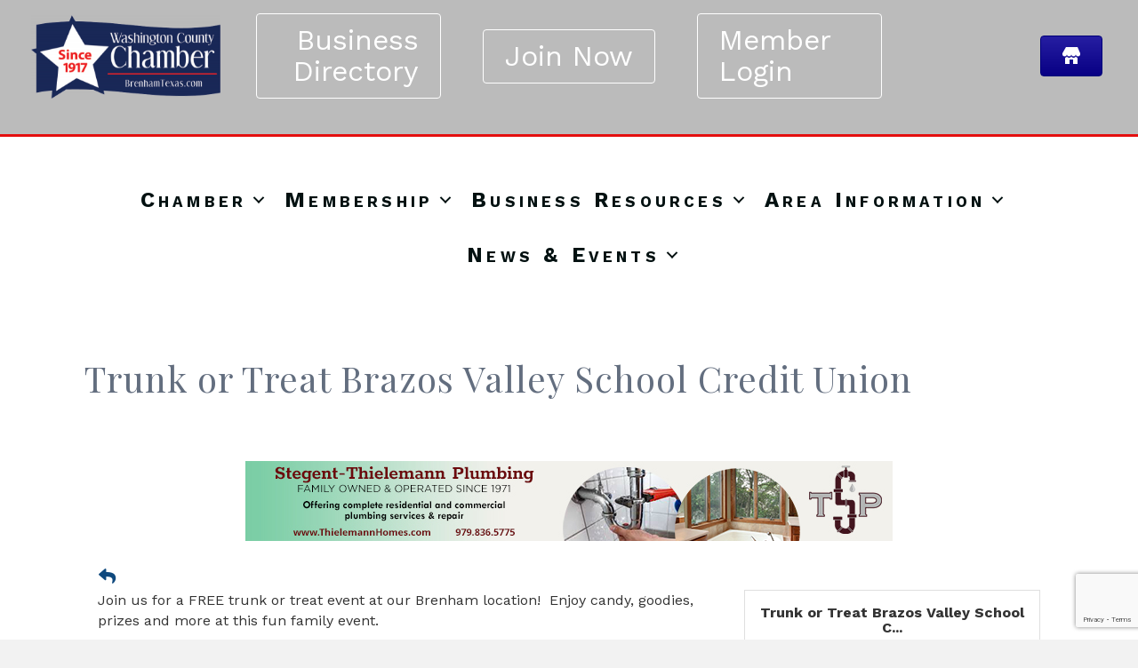

--- FILE ---
content_type: text/html; charset=utf-8
request_url: https://www.google.com/recaptcha/enterprise/anchor?ar=1&k=6LcpNUMUAAAAAB5iVpO_rzGG2TK_vFp7V6SCw_4s&co=aHR0cHM6Ly9jaGFtYmVyLmJyZW5oYW10ZXhhcy5jb206NDQz&hl=en&v=PoyoqOPhxBO7pBk68S4YbpHZ&size=compact&anchor-ms=20000&execute-ms=30000&cb=idzhmv41lu7z
body_size: 49349
content:
<!DOCTYPE HTML><html dir="ltr" lang="en"><head><meta http-equiv="Content-Type" content="text/html; charset=UTF-8">
<meta http-equiv="X-UA-Compatible" content="IE=edge">
<title>reCAPTCHA</title>
<style type="text/css">
/* cyrillic-ext */
@font-face {
  font-family: 'Roboto';
  font-style: normal;
  font-weight: 400;
  font-stretch: 100%;
  src: url(//fonts.gstatic.com/s/roboto/v48/KFO7CnqEu92Fr1ME7kSn66aGLdTylUAMa3GUBHMdazTgWw.woff2) format('woff2');
  unicode-range: U+0460-052F, U+1C80-1C8A, U+20B4, U+2DE0-2DFF, U+A640-A69F, U+FE2E-FE2F;
}
/* cyrillic */
@font-face {
  font-family: 'Roboto';
  font-style: normal;
  font-weight: 400;
  font-stretch: 100%;
  src: url(//fonts.gstatic.com/s/roboto/v48/KFO7CnqEu92Fr1ME7kSn66aGLdTylUAMa3iUBHMdazTgWw.woff2) format('woff2');
  unicode-range: U+0301, U+0400-045F, U+0490-0491, U+04B0-04B1, U+2116;
}
/* greek-ext */
@font-face {
  font-family: 'Roboto';
  font-style: normal;
  font-weight: 400;
  font-stretch: 100%;
  src: url(//fonts.gstatic.com/s/roboto/v48/KFO7CnqEu92Fr1ME7kSn66aGLdTylUAMa3CUBHMdazTgWw.woff2) format('woff2');
  unicode-range: U+1F00-1FFF;
}
/* greek */
@font-face {
  font-family: 'Roboto';
  font-style: normal;
  font-weight: 400;
  font-stretch: 100%;
  src: url(//fonts.gstatic.com/s/roboto/v48/KFO7CnqEu92Fr1ME7kSn66aGLdTylUAMa3-UBHMdazTgWw.woff2) format('woff2');
  unicode-range: U+0370-0377, U+037A-037F, U+0384-038A, U+038C, U+038E-03A1, U+03A3-03FF;
}
/* math */
@font-face {
  font-family: 'Roboto';
  font-style: normal;
  font-weight: 400;
  font-stretch: 100%;
  src: url(//fonts.gstatic.com/s/roboto/v48/KFO7CnqEu92Fr1ME7kSn66aGLdTylUAMawCUBHMdazTgWw.woff2) format('woff2');
  unicode-range: U+0302-0303, U+0305, U+0307-0308, U+0310, U+0312, U+0315, U+031A, U+0326-0327, U+032C, U+032F-0330, U+0332-0333, U+0338, U+033A, U+0346, U+034D, U+0391-03A1, U+03A3-03A9, U+03B1-03C9, U+03D1, U+03D5-03D6, U+03F0-03F1, U+03F4-03F5, U+2016-2017, U+2034-2038, U+203C, U+2040, U+2043, U+2047, U+2050, U+2057, U+205F, U+2070-2071, U+2074-208E, U+2090-209C, U+20D0-20DC, U+20E1, U+20E5-20EF, U+2100-2112, U+2114-2115, U+2117-2121, U+2123-214F, U+2190, U+2192, U+2194-21AE, U+21B0-21E5, U+21F1-21F2, U+21F4-2211, U+2213-2214, U+2216-22FF, U+2308-230B, U+2310, U+2319, U+231C-2321, U+2336-237A, U+237C, U+2395, U+239B-23B7, U+23D0, U+23DC-23E1, U+2474-2475, U+25AF, U+25B3, U+25B7, U+25BD, U+25C1, U+25CA, U+25CC, U+25FB, U+266D-266F, U+27C0-27FF, U+2900-2AFF, U+2B0E-2B11, U+2B30-2B4C, U+2BFE, U+3030, U+FF5B, U+FF5D, U+1D400-1D7FF, U+1EE00-1EEFF;
}
/* symbols */
@font-face {
  font-family: 'Roboto';
  font-style: normal;
  font-weight: 400;
  font-stretch: 100%;
  src: url(//fonts.gstatic.com/s/roboto/v48/KFO7CnqEu92Fr1ME7kSn66aGLdTylUAMaxKUBHMdazTgWw.woff2) format('woff2');
  unicode-range: U+0001-000C, U+000E-001F, U+007F-009F, U+20DD-20E0, U+20E2-20E4, U+2150-218F, U+2190, U+2192, U+2194-2199, U+21AF, U+21E6-21F0, U+21F3, U+2218-2219, U+2299, U+22C4-22C6, U+2300-243F, U+2440-244A, U+2460-24FF, U+25A0-27BF, U+2800-28FF, U+2921-2922, U+2981, U+29BF, U+29EB, U+2B00-2BFF, U+4DC0-4DFF, U+FFF9-FFFB, U+10140-1018E, U+10190-1019C, U+101A0, U+101D0-101FD, U+102E0-102FB, U+10E60-10E7E, U+1D2C0-1D2D3, U+1D2E0-1D37F, U+1F000-1F0FF, U+1F100-1F1AD, U+1F1E6-1F1FF, U+1F30D-1F30F, U+1F315, U+1F31C, U+1F31E, U+1F320-1F32C, U+1F336, U+1F378, U+1F37D, U+1F382, U+1F393-1F39F, U+1F3A7-1F3A8, U+1F3AC-1F3AF, U+1F3C2, U+1F3C4-1F3C6, U+1F3CA-1F3CE, U+1F3D4-1F3E0, U+1F3ED, U+1F3F1-1F3F3, U+1F3F5-1F3F7, U+1F408, U+1F415, U+1F41F, U+1F426, U+1F43F, U+1F441-1F442, U+1F444, U+1F446-1F449, U+1F44C-1F44E, U+1F453, U+1F46A, U+1F47D, U+1F4A3, U+1F4B0, U+1F4B3, U+1F4B9, U+1F4BB, U+1F4BF, U+1F4C8-1F4CB, U+1F4D6, U+1F4DA, U+1F4DF, U+1F4E3-1F4E6, U+1F4EA-1F4ED, U+1F4F7, U+1F4F9-1F4FB, U+1F4FD-1F4FE, U+1F503, U+1F507-1F50B, U+1F50D, U+1F512-1F513, U+1F53E-1F54A, U+1F54F-1F5FA, U+1F610, U+1F650-1F67F, U+1F687, U+1F68D, U+1F691, U+1F694, U+1F698, U+1F6AD, U+1F6B2, U+1F6B9-1F6BA, U+1F6BC, U+1F6C6-1F6CF, U+1F6D3-1F6D7, U+1F6E0-1F6EA, U+1F6F0-1F6F3, U+1F6F7-1F6FC, U+1F700-1F7FF, U+1F800-1F80B, U+1F810-1F847, U+1F850-1F859, U+1F860-1F887, U+1F890-1F8AD, U+1F8B0-1F8BB, U+1F8C0-1F8C1, U+1F900-1F90B, U+1F93B, U+1F946, U+1F984, U+1F996, U+1F9E9, U+1FA00-1FA6F, U+1FA70-1FA7C, U+1FA80-1FA89, U+1FA8F-1FAC6, U+1FACE-1FADC, U+1FADF-1FAE9, U+1FAF0-1FAF8, U+1FB00-1FBFF;
}
/* vietnamese */
@font-face {
  font-family: 'Roboto';
  font-style: normal;
  font-weight: 400;
  font-stretch: 100%;
  src: url(//fonts.gstatic.com/s/roboto/v48/KFO7CnqEu92Fr1ME7kSn66aGLdTylUAMa3OUBHMdazTgWw.woff2) format('woff2');
  unicode-range: U+0102-0103, U+0110-0111, U+0128-0129, U+0168-0169, U+01A0-01A1, U+01AF-01B0, U+0300-0301, U+0303-0304, U+0308-0309, U+0323, U+0329, U+1EA0-1EF9, U+20AB;
}
/* latin-ext */
@font-face {
  font-family: 'Roboto';
  font-style: normal;
  font-weight: 400;
  font-stretch: 100%;
  src: url(//fonts.gstatic.com/s/roboto/v48/KFO7CnqEu92Fr1ME7kSn66aGLdTylUAMa3KUBHMdazTgWw.woff2) format('woff2');
  unicode-range: U+0100-02BA, U+02BD-02C5, U+02C7-02CC, U+02CE-02D7, U+02DD-02FF, U+0304, U+0308, U+0329, U+1D00-1DBF, U+1E00-1E9F, U+1EF2-1EFF, U+2020, U+20A0-20AB, U+20AD-20C0, U+2113, U+2C60-2C7F, U+A720-A7FF;
}
/* latin */
@font-face {
  font-family: 'Roboto';
  font-style: normal;
  font-weight: 400;
  font-stretch: 100%;
  src: url(//fonts.gstatic.com/s/roboto/v48/KFO7CnqEu92Fr1ME7kSn66aGLdTylUAMa3yUBHMdazQ.woff2) format('woff2');
  unicode-range: U+0000-00FF, U+0131, U+0152-0153, U+02BB-02BC, U+02C6, U+02DA, U+02DC, U+0304, U+0308, U+0329, U+2000-206F, U+20AC, U+2122, U+2191, U+2193, U+2212, U+2215, U+FEFF, U+FFFD;
}
/* cyrillic-ext */
@font-face {
  font-family: 'Roboto';
  font-style: normal;
  font-weight: 500;
  font-stretch: 100%;
  src: url(//fonts.gstatic.com/s/roboto/v48/KFO7CnqEu92Fr1ME7kSn66aGLdTylUAMa3GUBHMdazTgWw.woff2) format('woff2');
  unicode-range: U+0460-052F, U+1C80-1C8A, U+20B4, U+2DE0-2DFF, U+A640-A69F, U+FE2E-FE2F;
}
/* cyrillic */
@font-face {
  font-family: 'Roboto';
  font-style: normal;
  font-weight: 500;
  font-stretch: 100%;
  src: url(//fonts.gstatic.com/s/roboto/v48/KFO7CnqEu92Fr1ME7kSn66aGLdTylUAMa3iUBHMdazTgWw.woff2) format('woff2');
  unicode-range: U+0301, U+0400-045F, U+0490-0491, U+04B0-04B1, U+2116;
}
/* greek-ext */
@font-face {
  font-family: 'Roboto';
  font-style: normal;
  font-weight: 500;
  font-stretch: 100%;
  src: url(//fonts.gstatic.com/s/roboto/v48/KFO7CnqEu92Fr1ME7kSn66aGLdTylUAMa3CUBHMdazTgWw.woff2) format('woff2');
  unicode-range: U+1F00-1FFF;
}
/* greek */
@font-face {
  font-family: 'Roboto';
  font-style: normal;
  font-weight: 500;
  font-stretch: 100%;
  src: url(//fonts.gstatic.com/s/roboto/v48/KFO7CnqEu92Fr1ME7kSn66aGLdTylUAMa3-UBHMdazTgWw.woff2) format('woff2');
  unicode-range: U+0370-0377, U+037A-037F, U+0384-038A, U+038C, U+038E-03A1, U+03A3-03FF;
}
/* math */
@font-face {
  font-family: 'Roboto';
  font-style: normal;
  font-weight: 500;
  font-stretch: 100%;
  src: url(//fonts.gstatic.com/s/roboto/v48/KFO7CnqEu92Fr1ME7kSn66aGLdTylUAMawCUBHMdazTgWw.woff2) format('woff2');
  unicode-range: U+0302-0303, U+0305, U+0307-0308, U+0310, U+0312, U+0315, U+031A, U+0326-0327, U+032C, U+032F-0330, U+0332-0333, U+0338, U+033A, U+0346, U+034D, U+0391-03A1, U+03A3-03A9, U+03B1-03C9, U+03D1, U+03D5-03D6, U+03F0-03F1, U+03F4-03F5, U+2016-2017, U+2034-2038, U+203C, U+2040, U+2043, U+2047, U+2050, U+2057, U+205F, U+2070-2071, U+2074-208E, U+2090-209C, U+20D0-20DC, U+20E1, U+20E5-20EF, U+2100-2112, U+2114-2115, U+2117-2121, U+2123-214F, U+2190, U+2192, U+2194-21AE, U+21B0-21E5, U+21F1-21F2, U+21F4-2211, U+2213-2214, U+2216-22FF, U+2308-230B, U+2310, U+2319, U+231C-2321, U+2336-237A, U+237C, U+2395, U+239B-23B7, U+23D0, U+23DC-23E1, U+2474-2475, U+25AF, U+25B3, U+25B7, U+25BD, U+25C1, U+25CA, U+25CC, U+25FB, U+266D-266F, U+27C0-27FF, U+2900-2AFF, U+2B0E-2B11, U+2B30-2B4C, U+2BFE, U+3030, U+FF5B, U+FF5D, U+1D400-1D7FF, U+1EE00-1EEFF;
}
/* symbols */
@font-face {
  font-family: 'Roboto';
  font-style: normal;
  font-weight: 500;
  font-stretch: 100%;
  src: url(//fonts.gstatic.com/s/roboto/v48/KFO7CnqEu92Fr1ME7kSn66aGLdTylUAMaxKUBHMdazTgWw.woff2) format('woff2');
  unicode-range: U+0001-000C, U+000E-001F, U+007F-009F, U+20DD-20E0, U+20E2-20E4, U+2150-218F, U+2190, U+2192, U+2194-2199, U+21AF, U+21E6-21F0, U+21F3, U+2218-2219, U+2299, U+22C4-22C6, U+2300-243F, U+2440-244A, U+2460-24FF, U+25A0-27BF, U+2800-28FF, U+2921-2922, U+2981, U+29BF, U+29EB, U+2B00-2BFF, U+4DC0-4DFF, U+FFF9-FFFB, U+10140-1018E, U+10190-1019C, U+101A0, U+101D0-101FD, U+102E0-102FB, U+10E60-10E7E, U+1D2C0-1D2D3, U+1D2E0-1D37F, U+1F000-1F0FF, U+1F100-1F1AD, U+1F1E6-1F1FF, U+1F30D-1F30F, U+1F315, U+1F31C, U+1F31E, U+1F320-1F32C, U+1F336, U+1F378, U+1F37D, U+1F382, U+1F393-1F39F, U+1F3A7-1F3A8, U+1F3AC-1F3AF, U+1F3C2, U+1F3C4-1F3C6, U+1F3CA-1F3CE, U+1F3D4-1F3E0, U+1F3ED, U+1F3F1-1F3F3, U+1F3F5-1F3F7, U+1F408, U+1F415, U+1F41F, U+1F426, U+1F43F, U+1F441-1F442, U+1F444, U+1F446-1F449, U+1F44C-1F44E, U+1F453, U+1F46A, U+1F47D, U+1F4A3, U+1F4B0, U+1F4B3, U+1F4B9, U+1F4BB, U+1F4BF, U+1F4C8-1F4CB, U+1F4D6, U+1F4DA, U+1F4DF, U+1F4E3-1F4E6, U+1F4EA-1F4ED, U+1F4F7, U+1F4F9-1F4FB, U+1F4FD-1F4FE, U+1F503, U+1F507-1F50B, U+1F50D, U+1F512-1F513, U+1F53E-1F54A, U+1F54F-1F5FA, U+1F610, U+1F650-1F67F, U+1F687, U+1F68D, U+1F691, U+1F694, U+1F698, U+1F6AD, U+1F6B2, U+1F6B9-1F6BA, U+1F6BC, U+1F6C6-1F6CF, U+1F6D3-1F6D7, U+1F6E0-1F6EA, U+1F6F0-1F6F3, U+1F6F7-1F6FC, U+1F700-1F7FF, U+1F800-1F80B, U+1F810-1F847, U+1F850-1F859, U+1F860-1F887, U+1F890-1F8AD, U+1F8B0-1F8BB, U+1F8C0-1F8C1, U+1F900-1F90B, U+1F93B, U+1F946, U+1F984, U+1F996, U+1F9E9, U+1FA00-1FA6F, U+1FA70-1FA7C, U+1FA80-1FA89, U+1FA8F-1FAC6, U+1FACE-1FADC, U+1FADF-1FAE9, U+1FAF0-1FAF8, U+1FB00-1FBFF;
}
/* vietnamese */
@font-face {
  font-family: 'Roboto';
  font-style: normal;
  font-weight: 500;
  font-stretch: 100%;
  src: url(//fonts.gstatic.com/s/roboto/v48/KFO7CnqEu92Fr1ME7kSn66aGLdTylUAMa3OUBHMdazTgWw.woff2) format('woff2');
  unicode-range: U+0102-0103, U+0110-0111, U+0128-0129, U+0168-0169, U+01A0-01A1, U+01AF-01B0, U+0300-0301, U+0303-0304, U+0308-0309, U+0323, U+0329, U+1EA0-1EF9, U+20AB;
}
/* latin-ext */
@font-face {
  font-family: 'Roboto';
  font-style: normal;
  font-weight: 500;
  font-stretch: 100%;
  src: url(//fonts.gstatic.com/s/roboto/v48/KFO7CnqEu92Fr1ME7kSn66aGLdTylUAMa3KUBHMdazTgWw.woff2) format('woff2');
  unicode-range: U+0100-02BA, U+02BD-02C5, U+02C7-02CC, U+02CE-02D7, U+02DD-02FF, U+0304, U+0308, U+0329, U+1D00-1DBF, U+1E00-1E9F, U+1EF2-1EFF, U+2020, U+20A0-20AB, U+20AD-20C0, U+2113, U+2C60-2C7F, U+A720-A7FF;
}
/* latin */
@font-face {
  font-family: 'Roboto';
  font-style: normal;
  font-weight: 500;
  font-stretch: 100%;
  src: url(//fonts.gstatic.com/s/roboto/v48/KFO7CnqEu92Fr1ME7kSn66aGLdTylUAMa3yUBHMdazQ.woff2) format('woff2');
  unicode-range: U+0000-00FF, U+0131, U+0152-0153, U+02BB-02BC, U+02C6, U+02DA, U+02DC, U+0304, U+0308, U+0329, U+2000-206F, U+20AC, U+2122, U+2191, U+2193, U+2212, U+2215, U+FEFF, U+FFFD;
}
/* cyrillic-ext */
@font-face {
  font-family: 'Roboto';
  font-style: normal;
  font-weight: 900;
  font-stretch: 100%;
  src: url(//fonts.gstatic.com/s/roboto/v48/KFO7CnqEu92Fr1ME7kSn66aGLdTylUAMa3GUBHMdazTgWw.woff2) format('woff2');
  unicode-range: U+0460-052F, U+1C80-1C8A, U+20B4, U+2DE0-2DFF, U+A640-A69F, U+FE2E-FE2F;
}
/* cyrillic */
@font-face {
  font-family: 'Roboto';
  font-style: normal;
  font-weight: 900;
  font-stretch: 100%;
  src: url(//fonts.gstatic.com/s/roboto/v48/KFO7CnqEu92Fr1ME7kSn66aGLdTylUAMa3iUBHMdazTgWw.woff2) format('woff2');
  unicode-range: U+0301, U+0400-045F, U+0490-0491, U+04B0-04B1, U+2116;
}
/* greek-ext */
@font-face {
  font-family: 'Roboto';
  font-style: normal;
  font-weight: 900;
  font-stretch: 100%;
  src: url(//fonts.gstatic.com/s/roboto/v48/KFO7CnqEu92Fr1ME7kSn66aGLdTylUAMa3CUBHMdazTgWw.woff2) format('woff2');
  unicode-range: U+1F00-1FFF;
}
/* greek */
@font-face {
  font-family: 'Roboto';
  font-style: normal;
  font-weight: 900;
  font-stretch: 100%;
  src: url(//fonts.gstatic.com/s/roboto/v48/KFO7CnqEu92Fr1ME7kSn66aGLdTylUAMa3-UBHMdazTgWw.woff2) format('woff2');
  unicode-range: U+0370-0377, U+037A-037F, U+0384-038A, U+038C, U+038E-03A1, U+03A3-03FF;
}
/* math */
@font-face {
  font-family: 'Roboto';
  font-style: normal;
  font-weight: 900;
  font-stretch: 100%;
  src: url(//fonts.gstatic.com/s/roboto/v48/KFO7CnqEu92Fr1ME7kSn66aGLdTylUAMawCUBHMdazTgWw.woff2) format('woff2');
  unicode-range: U+0302-0303, U+0305, U+0307-0308, U+0310, U+0312, U+0315, U+031A, U+0326-0327, U+032C, U+032F-0330, U+0332-0333, U+0338, U+033A, U+0346, U+034D, U+0391-03A1, U+03A3-03A9, U+03B1-03C9, U+03D1, U+03D5-03D6, U+03F0-03F1, U+03F4-03F5, U+2016-2017, U+2034-2038, U+203C, U+2040, U+2043, U+2047, U+2050, U+2057, U+205F, U+2070-2071, U+2074-208E, U+2090-209C, U+20D0-20DC, U+20E1, U+20E5-20EF, U+2100-2112, U+2114-2115, U+2117-2121, U+2123-214F, U+2190, U+2192, U+2194-21AE, U+21B0-21E5, U+21F1-21F2, U+21F4-2211, U+2213-2214, U+2216-22FF, U+2308-230B, U+2310, U+2319, U+231C-2321, U+2336-237A, U+237C, U+2395, U+239B-23B7, U+23D0, U+23DC-23E1, U+2474-2475, U+25AF, U+25B3, U+25B7, U+25BD, U+25C1, U+25CA, U+25CC, U+25FB, U+266D-266F, U+27C0-27FF, U+2900-2AFF, U+2B0E-2B11, U+2B30-2B4C, U+2BFE, U+3030, U+FF5B, U+FF5D, U+1D400-1D7FF, U+1EE00-1EEFF;
}
/* symbols */
@font-face {
  font-family: 'Roboto';
  font-style: normal;
  font-weight: 900;
  font-stretch: 100%;
  src: url(//fonts.gstatic.com/s/roboto/v48/KFO7CnqEu92Fr1ME7kSn66aGLdTylUAMaxKUBHMdazTgWw.woff2) format('woff2');
  unicode-range: U+0001-000C, U+000E-001F, U+007F-009F, U+20DD-20E0, U+20E2-20E4, U+2150-218F, U+2190, U+2192, U+2194-2199, U+21AF, U+21E6-21F0, U+21F3, U+2218-2219, U+2299, U+22C4-22C6, U+2300-243F, U+2440-244A, U+2460-24FF, U+25A0-27BF, U+2800-28FF, U+2921-2922, U+2981, U+29BF, U+29EB, U+2B00-2BFF, U+4DC0-4DFF, U+FFF9-FFFB, U+10140-1018E, U+10190-1019C, U+101A0, U+101D0-101FD, U+102E0-102FB, U+10E60-10E7E, U+1D2C0-1D2D3, U+1D2E0-1D37F, U+1F000-1F0FF, U+1F100-1F1AD, U+1F1E6-1F1FF, U+1F30D-1F30F, U+1F315, U+1F31C, U+1F31E, U+1F320-1F32C, U+1F336, U+1F378, U+1F37D, U+1F382, U+1F393-1F39F, U+1F3A7-1F3A8, U+1F3AC-1F3AF, U+1F3C2, U+1F3C4-1F3C6, U+1F3CA-1F3CE, U+1F3D4-1F3E0, U+1F3ED, U+1F3F1-1F3F3, U+1F3F5-1F3F7, U+1F408, U+1F415, U+1F41F, U+1F426, U+1F43F, U+1F441-1F442, U+1F444, U+1F446-1F449, U+1F44C-1F44E, U+1F453, U+1F46A, U+1F47D, U+1F4A3, U+1F4B0, U+1F4B3, U+1F4B9, U+1F4BB, U+1F4BF, U+1F4C8-1F4CB, U+1F4D6, U+1F4DA, U+1F4DF, U+1F4E3-1F4E6, U+1F4EA-1F4ED, U+1F4F7, U+1F4F9-1F4FB, U+1F4FD-1F4FE, U+1F503, U+1F507-1F50B, U+1F50D, U+1F512-1F513, U+1F53E-1F54A, U+1F54F-1F5FA, U+1F610, U+1F650-1F67F, U+1F687, U+1F68D, U+1F691, U+1F694, U+1F698, U+1F6AD, U+1F6B2, U+1F6B9-1F6BA, U+1F6BC, U+1F6C6-1F6CF, U+1F6D3-1F6D7, U+1F6E0-1F6EA, U+1F6F0-1F6F3, U+1F6F7-1F6FC, U+1F700-1F7FF, U+1F800-1F80B, U+1F810-1F847, U+1F850-1F859, U+1F860-1F887, U+1F890-1F8AD, U+1F8B0-1F8BB, U+1F8C0-1F8C1, U+1F900-1F90B, U+1F93B, U+1F946, U+1F984, U+1F996, U+1F9E9, U+1FA00-1FA6F, U+1FA70-1FA7C, U+1FA80-1FA89, U+1FA8F-1FAC6, U+1FACE-1FADC, U+1FADF-1FAE9, U+1FAF0-1FAF8, U+1FB00-1FBFF;
}
/* vietnamese */
@font-face {
  font-family: 'Roboto';
  font-style: normal;
  font-weight: 900;
  font-stretch: 100%;
  src: url(//fonts.gstatic.com/s/roboto/v48/KFO7CnqEu92Fr1ME7kSn66aGLdTylUAMa3OUBHMdazTgWw.woff2) format('woff2');
  unicode-range: U+0102-0103, U+0110-0111, U+0128-0129, U+0168-0169, U+01A0-01A1, U+01AF-01B0, U+0300-0301, U+0303-0304, U+0308-0309, U+0323, U+0329, U+1EA0-1EF9, U+20AB;
}
/* latin-ext */
@font-face {
  font-family: 'Roboto';
  font-style: normal;
  font-weight: 900;
  font-stretch: 100%;
  src: url(//fonts.gstatic.com/s/roboto/v48/KFO7CnqEu92Fr1ME7kSn66aGLdTylUAMa3KUBHMdazTgWw.woff2) format('woff2');
  unicode-range: U+0100-02BA, U+02BD-02C5, U+02C7-02CC, U+02CE-02D7, U+02DD-02FF, U+0304, U+0308, U+0329, U+1D00-1DBF, U+1E00-1E9F, U+1EF2-1EFF, U+2020, U+20A0-20AB, U+20AD-20C0, U+2113, U+2C60-2C7F, U+A720-A7FF;
}
/* latin */
@font-face {
  font-family: 'Roboto';
  font-style: normal;
  font-weight: 900;
  font-stretch: 100%;
  src: url(//fonts.gstatic.com/s/roboto/v48/KFO7CnqEu92Fr1ME7kSn66aGLdTylUAMa3yUBHMdazQ.woff2) format('woff2');
  unicode-range: U+0000-00FF, U+0131, U+0152-0153, U+02BB-02BC, U+02C6, U+02DA, U+02DC, U+0304, U+0308, U+0329, U+2000-206F, U+20AC, U+2122, U+2191, U+2193, U+2212, U+2215, U+FEFF, U+FFFD;
}

</style>
<link rel="stylesheet" type="text/css" href="https://www.gstatic.com/recaptcha/releases/PoyoqOPhxBO7pBk68S4YbpHZ/styles__ltr.css">
<script nonce="GzM9ExPdYqQziaCDVWp7qw" type="text/javascript">window['__recaptcha_api'] = 'https://www.google.com/recaptcha/enterprise/';</script>
<script type="text/javascript" src="https://www.gstatic.com/recaptcha/releases/PoyoqOPhxBO7pBk68S4YbpHZ/recaptcha__en.js" nonce="GzM9ExPdYqQziaCDVWp7qw">
      
    </script></head>
<body><div id="rc-anchor-alert" class="rc-anchor-alert"></div>
<input type="hidden" id="recaptcha-token" value="[base64]">
<script type="text/javascript" nonce="GzM9ExPdYqQziaCDVWp7qw">
      recaptcha.anchor.Main.init("[\x22ainput\x22,[\x22bgdata\x22,\x22\x22,\[base64]/[base64]/[base64]/bmV3IHJbeF0oY1swXSk6RT09Mj9uZXcgclt4XShjWzBdLGNbMV0pOkU9PTM/bmV3IHJbeF0oY1swXSxjWzFdLGNbMl0pOkU9PTQ/[base64]/[base64]/[base64]/[base64]/[base64]/[base64]/[base64]/[base64]\x22,\[base64]\\u003d\\u003d\x22,\x22aAHCtVRxw47Ct3oHwrMKw4bCuTnDn8KhXCU9wrs3wrQqS8Oqw6hFw5jDqMKWEB8KW1oMSjgeAxTDtMOLKUJSw5fDhcOow7LDk8Oiw6tlw7zCj8OKw4bDgMO9PUppw7dQBsOVw5/DrjTDvMO0w6cEwphpKMO3EcKWUW3DvcKHwrjDvlU7UQ4iw40QeMKpw7LCqcOSZGdfw5hQLMOiSVvDr8K/[base64]/Ci8Ogw6TDrMOAFcK/H8O5w7rCizfCrMKQw7VManpUwp7DjsOCYsOJNsKyHsKvwrgCOF4UeypcQ3nDhhHDiG/CncKbwr/CqnnDgsOYSMKxZ8O9DRwbwroeNE8Lwr84wq3Cg8OCwqJtR1bDucO5wpvCqlXDt8OlwoNfeMOwwqZuGcOMVi/CuQV5wr1lRn7DqD7CmQ7CoMOtP8KKC27DrMOewpjDjkZVw6zCjcOWwpTCksOnV8KiJ0ldMsKfw7hoOQzCpVXCsmbDrcOpKWcmwplrUAFpUsKmwpXCvsOBUVDCnyctWCwzEH/DlXYiLDbDhmzDqBpbNl/Cu8O4wojDqsKIwqDCm3UYw5LCtcKEwpcIHcOqV8K1w4oFw4Ryw6HDtsOFwpVyH1Nca8KLWig4w755wqF5fil3UQ7CulDCn8KXwrJYOC8fwpfCkMOYw4oYw6rCh8OMwrIaWsOGeVDDlgQlanLDiFbDrMO/wq0DwrhMKRN7wofCniRlR1ljSMORw4jDqgDDkMOAOcORFRZWU2DCiHnCrsOyw7DCoBnClcK/MMKUw6cmw57DnsOIw7x8FcOnFcOYw7rCrCVXHQfDjAXCim/[base64]/DuSnDgMKBYsOmCsOUw7bCjsOnN8Kkw5nClWXDu8KHRMOCBjjDgXsfwqNbwrVRR8OBwojCgjh+wqNAER1CwrjCikDDvcKtVMOVw7LDvRwiejLDhxtIY0/[base64]/CpMOVw7lhw74uUMOVw45Nw5Bewr7Di8O1wqISICx8wqnDu8KLSMKjSiTCpB1hwpDCocKsw4UzAhpHw5nDv8OdLQlTwrDDksKRa8OAw5LDuEdWUGnCmsORUcKcw4PDoBbCicKrwrzCjcKQWUNJXsKqwqcewqzCoMKAworCiQ/DuMKFwp4qdsO1wo1jLsKyw45HJ8OxXsKFw7pJa8KCIcO4wp3DmHQxw7JwwowuwrIaO8Ozw5ZVw4Yxw6UDwpvCi8OUwq92GXDCgcKzwpgIRMKKw6ICwqgNw5jCuCDCo09owqrDo8O3w7F8w5cNLMOaacKyw6zCqSrCg1zDi1vDucKwQsOfesKAacKwP8Kfwo4Kw7/DusKiw4LCh8KHw4bDoMOPERQzw78kU8OoHGrDkMKuYQrDmURmC8KcHcK4KcK+w7lQwp8Tw75kwqdwNGtaLi7CtGYzwrDDpMK/TynDlB7DvMOjwpN4wqvDoXPDv8OHA8KGLDhXDsOQacKoMj7CqV3DqFNMQMKBw77DpsOQwpTDllPCqMO7w43CuH/CtgcRw4cow70ywoJhw7XDv8KIw4zDkcKNwrEbQDEIA3nCocKowrBWCcK1fzhUwqVmwqTCoMKDwqFBw7BewrrDlcOnw7rChMKMw7glBAzDvljCuEAGw5Itwr9Sw4zCghsvw7cxEMO/VcO1worCiidddsKlOMOGwrhuw6hEw5Iow4rDnVs4wolnGCplAsOOXMOwwqjDhVw8dMOuNk1WDFl/OjcAw4rCpcKbw7ZWw4RrRB8Ab8KTw4FTw6AqwozCsS9Jw5LCgkcjwozCsRoROSMYeCB0Sgdkw5QbbMKcRcKEIBbDj3/CkcKmw6A+dB/DomZewrfCicKtwpbDmcKdw7fDj8O/w40Qw73Dtj7CtcK4asOuwqVVw7p0w4lwGsO3ZUHDnxJcw7/Cg8ONY2bCjQNswrArGMORw5bDrGbCh8K5QxXDicKrW1PDoMOhEBrCrwXDi1gkc8Kww6oIw7/DrgXCicKNwo7DkcKqTMOJwppGwo/DisOKwrBlw5TCg8KFUsOrwpY7SMOkUyB0w5HCicKLwpkBKnzDqkbCoQQIWgpmw7fCt8OJwq3Cl8OjdMKhw5XDsE4QC8KOwpxMwrnCrcKCDRDCpsKkw5DCiwcVw4HCvGdKwo8DH8Kvw4cZJMOKE8KnFsOUf8OBw6/[base64]/b8OxwoFPZHUkwrnDuHY0G8OaPmxUwqHDtcKmw6pmwpLCrsKCfcK+w4TDrgjDjcOFcsOVw4/DpmnCmSzCucOhwp0ewoDDilrCtcO8c8OgWEzDlsOFH8KcBsO7w4Mgw6duw68kXmHCh27CjDDCiMOQP0N3KgHCrHYuwq15UDLCoMK+PjQdK8K0w6VWw7bCs2/DusKJw6dXw53DiMO/wrpfCsKdwq56w7fDtcOeaUvCjxbDqMOrwptKfyXCrsOTMy/Dm8OnRMOeUSttK8KowqbCq8OsLgzDscKDwp85RljDqsOWLTLCusKgaR3Cu8KzwolxwoPDqHfDmQ9xwqwkL8Oewoltw5l6JMOTV2gpMWwAD8KFbWAlK8OLw5sJQWDDg0/CpSslehonw4HCucKNZsKZwqNAHcKuwqsrUEzClE7Cm2FQwqozw6DCuQXCp8Kow6LDmSPCkGnCqykxO8OtfsKawrk5C1XDusKxdsKgwrfCjht1w6LCl8K/ew4nwpEtCMO1w4ZLw67CpzzDh1LCnC/[base64]/CssKvw7liwq3Dhn/CvsOrZh0cw4XDqsONTcOlJsOowrjDv23Cq3B0aELCoMOywp/Ds8K0Qi7DlMOlwqbDs0VHX2TCjMO6X8KcPmnDqcO6O8OVOH3Dk8OCH8KjfwnDmcKPLcOAw5QMw7Bfwp7Ci8K1A8Kcw7M/w48QUmfCqMK1TMKfwqrCqsO0wqhPw6fCgcOpV243wrvCmsOxwpFDwo/DssK2w4Ubw5DCjnrDoFkyNhh+wowzwpnCoF/CmRfCtWZ3S0F4Y8OeLcOawqvCljnDpinChcKiUV8/[base64]/MwwdNybDhMOew4VbcMO7wp/ChUldw67Dvh/CrsKLCcKXw78gOhBoKGEewo5GYlHDm8KFIMKzU8KZRMKzwrzDqcOtWnQKODHCrsKVT1vDgFHDiw4Ew55uG8KDwr1WwpnCswt/w5fDn8KswpBAB8KKwo/[base64]/[base64]/[base64]/[base64]/w48iwoLDvDE1HcOow4PChmEgCMOrwqfDpcOeesKrw4LDmMOywod8ZDF4wooLKMKZw7/Dujkaw6/Dnm3CmR3DvsKSw61BbcK6wrFCLwlJw7DCt0RofngJbMKJXsO+dy3ChlLCkm4rQj0zw7fCrlIWNsKCF8OyNwrDsXAAOsOTwrx/[base64]/Cv8KLw5bDp2E/[base64]/DjsKRw4gAGS7DsxQ/[base64]/dMK9wogFCyItw7Bqw6plwrhUVBPChMO0QhPDszBELMK7wrrCpx95SW3CnQTCgMKTwrQLwpEDMx4ke8OZwr1hw6Ngw6FxbiIDQcK2wqMUw6PCg8OyNMOUZABYdcOyYBxgcm7DosOTN8OpKcOuW8Kfw5PCm8OMw7I9w74jw5zCl2peU2V/wpjDosKcwrRKw6U2UXkww6DDtF7DgsOrY07ChsOQw67CujbCun/Dl8OsHsODWcKmScKswr4UwpdaC0bCiMO6Y8K2NRJRAcKoeMKtw77CgsOUw5xNRnPCgsKDwpVxVsKyw5/Dj1DClWpRwr8jw7g/wq/Dj3JKw6DCtlzCjsOYY30jME4fw4XCmGYwwowYIxw6AwcJwo4yw47Cvy/CoC7CiWgkw6cUwqVkw6dJecO7cF/DkBvDpsOtwqYUMWtRw7zCjBB0BsK1TsKde8O+FEhxN8KqOmxmw6cJw7AeScKGw6TChMKyQMOXw5TDllwvOk/Cl1rDrsKBVxLDusOkQFZmFMOpw5g0PkbChWjCgz7CksKhKX3Ct8OIw74OJCA2A3bDujrCl8OTEhFUw7FOAivDocKhw6JYw5Y2UcKgw5VXwqzCs8Kzw4wmD0JmeT/DtMKPMxvCrcKWw5XCt8OEw7UNG8KLLiljLT7Dp8KOw6gsMznDpcOjwrdQf0NRwpEyN0fDuQvCmRMew53CvXbCvsKLOsK/w5Azw6g6WSEDRCh4w63DlRJKwrvCnQzCjTN+ajHCu8OObl3CicOHR8OVwqYxwr/Dg0FtwpY9w4t4w7TDtcOSW3LDlMK4w6HDm2jDhsO1w5TDn8KjAMKOw6LDoSU0NsOCw5V8A1YUwr/Dhn/Dky0fB1DCrz/ChGRmbMOtExcSwoM1w4YOwoHCiTHCiQTDisOsO1QVbcKsQhHDmC4VCE1twpjDksONOUhnV8KmWcKtw7knw7bDksOzw5ZqAgc5IHhxOMKOTcKXRMOJKSnDjR7Drk/Cv3t6WzRlwp9dBlLDhmg+AMKBwqEgUsKMw6cVwrMxw5TCusKBwpDDs2bDl1PCuRhPw4xLw6bDgcOywpHDoWQLwpDCr2vDoMOCwrM5w7jCkxHCszZBW1QoAwHCuMKtwpZzwqnDmynDusOkwq4aw4rCkMK9JcKbN8OVPBbCqSoOw4fCrcKkwo/[base64]/Cv8OnNMKtKcKDJEfCjcKQwrINMcKOJSs6M8OZw6ZQwrI+WMO4McO4wq1xwo8ew5LDs8OaeyDCkcOwwr80dB/[base64]/Dr8KxDAHCjMKzQBXCikXCusKtwqTDo8KowoLDmsKbXVTCl8KGBAcSIcKUwobDkR44Y3hQb8KtK8OnMVnCkCfCoMOvWH7CgsO2D8KlYMKqwpc/[base64]/[base64]/CjUV1woHDpmTCi0tVw6Z+w79tfMKiLMO+WcKWw5FEw7jCoVRUw6XDrhJnwqUow51vD8O8w6EHFcKvIcK2wp9pbMKyF2zDuyLDlcOZw4lgH8KgwprDoyDDkMKnX8OGPMKfwogtIz1zwokxwrvCi8Kiw5JFw7JKa1oGHE/CjsKzKMOew63Ds8KDwqJfwo8jV8KNQkjDocKZw53CqcOowpY3DMKbYRvCmMKDwrPDh1gjJMOaLnfCsFbCvMOaHkkGw554P8O9wrjCll1KUlVzwpvDiBLDqMKIw5LDpwDCkcOYIQjDq3xow5B+w6nCiWTCsMOAwpjClsK4QHoLNcO/aCo4w6PDj8ODWHkMw4cXwrHCk8OfZltrAsO4wqcdBsKMPjsBw7PDlMKBwrA2SMObT8K0wo4Vw70kTsOmw4Mbw6fCgsO2MBXCg8KZwp45wr5pw6jDvcKbIg4YBMOxGcO0MV/DvBnDjMKpwqsDwpRTwpLCnRYnbmjCisKTwqrDpMOgwr/[base64]/wr4BPMOiw6jCrcKwZX/[base64]/L3LDqUfCs8Oew5NZR8KmJ2oKw4PCtsO3w5tAw5PDn8KoTMKyIzpIw45DDGgMw4tdw6fDjS/CgXfClsKXwprDvsKGXCHDgcKBFmFzw7vDoGFQwpFkfnBbw4zChcKUwrfDn8KXIcKuwpLDmcKkA8OlYMKzFMOdwqh/acOLFMOMLcK0PzvDrHHCjmbCpsOrPALDuMKJe1HDlcOkFcKDUsKRMMO+wpHDhjbCu8OnwpUsT8KTXsOaRHcIQcK7w4bDrcKcwqNFwq3Cs2TCgMOfGXTDl8KAfQBAw4zCmMOcwocRwrXChWHChsOMwrwbwqXCr8O/KMOCw79iJW4EVi/DpsKYRsK8wqzCm17Du8KmwpnCpsK3worDgwgkADzDjy3CoEhbJg5Kw7EdTsKYSk92woLDu0rDun/DmMKiOMKpw6EcV8OGw5DCpXrCu3dcw5DCncOiYHcSw4/DsG9JJMKyFH7DqcOBEcO2wp8/wqUCwqsjw6DDlWHDnsO/w4h7w5bCscKywpRkJBjDgwTCvMOhw55Xw5XCnHvCh8O5wqHCpwp3dMK+wq9Vw506w7BGY3zCqm1TLiPDr8O6w7jCvkkdw7sEw4wmw7bCtsO9SsOKYSLDmcKpw6vDkcKreMKZTyXClnVoXMOwD29Hw4HDpmrDjsOxwqtKGDc9w4wzw4zCmsKAwr3DiMK3w4soLsKAwpF/worCrsOaDMK+w6svW1TCuT7CmcOLwofDnQQjwrx3V8OgwqHDrMKMSsKew7p5w5TCtXopAyReK14OFgPClcOtwrRgdGnDhsOLL17Ct1NUwonDpMKIwoXDl8KcQRxgDhFpLX8ab0zDvMOgCDIrwrPDgyPDiMOsNH53w5ZUwo4Cwp/DssKFw4lJPFJyCMKEVCsywo4NIsKpfTvCjMOVwoZTwrzDpcKyW8Ohwo7DtH/CrHkWworCpcOQwpjCs3jDoMKgwpnChcOWIcKCFMKNc8K5wqvDnsO7CcKpw4zDmMOLwpg8GQHDplbCo3F3w5s0P8Otw7AiMsORw6kpTsKXM8OOwooswrRLYQ/CnsKURS/DkgbCszzCtsK1McOGwo1PwoTDjBJJJxYqw4llwo4jaMO1T0nDtUVPe2/DkMK0wqthZsKMQ8KVwrtQZcOUw701FVE7wrbCiMKYJnPChcOcwpnDosK7Sm93w4JjOzFZLyPDlAxDWVNawoPDnGoEZntVR8OHwrvDqsKHwr/[base64]/[base64]/wogODynChsOxB23CpMO9Q8KdKnPDjcK1BxNcGMOreTXCq8OGa8KPwr7CoyxKwrHCvm8NHsOKAsOLel8RwpLDlBVdw7kfDRYvEyYNF8KKY0QnwqkIw7fCoS8vaQvCkGHCp8KTQnc5w6ZKwqx8EcOtAk5jw7/DnsKaw6duw6zDlWDDg8K3IwkIcDoOw6QLXcK+w6zCjiEiw6LChwgTdBfDhsO7wq7CjMOawpkcwo3CnDRfwqrCicOuMcKnwqs9wpDCnS3DisOuEnR3XMKlwoAWREdAw49GFUEaHsOMLMOHw7jChMOEJBI/PRRzAsK0w4VMwoxaMy/CkRF3w5/Dv21Xw5QBw6vDhWdFVybCo8Kaw5oZFMOcw4PCjn3DpMO1w6jDksO9XcOmwrLCs2YuwqBmVsKuw7jDp8OFB0cuw6LDtl7DhMOYNRPCj8OlwozDrMOiw7bDmlzDq8K1w4bCp0IeHVYuWD1LFMKcZk80clkiBDTCji/DolVpw4XDoxYhesOSw50GwqLCjyLDgBPDgcKLwqhpBRMrVsO8SB3DkcObGSvDpcO3w6kUwq4GEsOaw65GZsKscwIiH8OAwrnDuWxDw6XCvErDhn3Cti7DmsOrwqlSw6zCkT3CvSR4w6MNwpLDhMOfw7QXRk7Ci8K0fWctaEFnw61oL3rDpsO7UMKjWHhCwq4/wppOAcK/c8O5w6HCkcKqw43DqAcyfcOMRHDCoEhHIS4HwpVBeGASDsKvMmFBdlhTdmRbSyQAFsOpP1VbwqzDg0vDq8K9w5ENw73Dpz7DkHx3YMKxw5/CmEQiDsK+OzfCmMOhwqRXw5bCjCkNwojCksOdw5HDs8OHDcKQwq3DrmhDDsOqwq5swqElwqxVCEdnEk0HFMKFwp7DtsKDMcOqwrLCoWZZw7jDjlg+wp1rw6suw5UbVMOTFMOtwrkXY8KZwqIhUCV2wq8zRwFTwqsUB8Ovw6rClDbDv8OVwpDCuwjDrznCi8K/U8O1SsKQw5QwwoADMsKYwrIMGMKUw7V3wp7DoBXCpjlETB/CuTk5IMOcwrrDqsOjAF7Dt0cxwrAXw75qwpjCmTtTSlbDvcODwrwcwr7Dv8K2w5piTQ5qwq7Dt8OFwrnDmsK2wp8bbcKnw5bDjcKtYcK/D8OtCl9zAsOBw5PCtBhaw6TDmVk9w6h1w4LDsSFVY8KcAsKeasOhX8O4woUoMsOaPQ/Dv8K0FMK8w4pcKx7Ci8KgwrXCvxTDt2VXRE93MUkCwqnDl2jCrh7DmcOXD0jDvx/[base64]/[base64]/LcKCHVHDo2R3bsKNWsKQSjMgwrXDucOWw5FQBcOkGyPDscOpw4bDtX4FcsOpwpp5woInw4rCg0oaDMKZw6lpAsOOwqsacn9nwq7DncKcEsONwpTDqsKaP8KrEQHDk8OAwrVMwoHDnsK/wqDDsMKzc8ONDSUJw50MYcK3R8OXcSk6wp0IEyLDtA42DU9hw7XDlcKiwrRTwp/DucOdYjjChCzDv8KIOsOVw67CmHPCr8OPHMOPBMO8GnBmw4IQRcKeIsO6HcKRw4TDiAHDo8Kvw4gbBcOMYUbDoGBswocPYsK9KgBnR8ObwrZ/[base64]/Dv8KowqDCpMKWfMO8w63CtSstwozCssK/bsKhwrtMwqzDgB4awr3CscOYUcOjQsKxwrPCsMKYPsOswr5Lw5/DqcKHTTEXwrbCh0Now50aH1VCwqrDkhbCvl7Do8OKJiHCssOHK0NPKXgcwoE5ACY6YsO+dHJZMHgaIU1iAcOxb8OqJcOGH8OkwpA0RcOqO8OxY2PDnMORGFDDgzDDhsOYVsOtVFVlTMK6aCrCocOsX8ORw6FdYcOlVWbCt0U/QsKSwpLDj0jDh8KIUyojARfDmhZZwoxCZcOwwqzCoSxmwpEywoHDuTjCsUjDukjDscKYwqdQIMKNJ8K8w6VQwpvDohDCtMK3w5rDqsKCC8K8UsKAEywrwprCmhDCmTfDo1Nnw6V7w5fCkMOTw5NNCcKLfcOOw6TDhsKGecK0wpzCqF/CrUPCi2DCg2hdw6JYKMKuw5Y9Rw0qwqPDsGlSXjTDkSLDscO2URwow6PCsCvDiHo4w49HwpHCrsOcwrRgQsK6IcKsb8Oaw7sewqHCnB8zP8KiAMKkw7jCoMKwwpPDhMKbcMK9w5fCgsOPwpDCu8K7w7w8wqh/QCM1PMKsw73DnsOZGlJ0TENcw6gVAyfCk8ObPcOGw7rCqMOnw7vDksOFAsKZKyvCosKsE8OHXwHDtcKcwoJJwojDv8ONw7TDozjClzbDs8KyWyzDpwLDkE1ZwqLCssO3w4w0wq/CtsKrP8K7w6fCu8K/wrV4WsOyw5zDmzzDvkTDrQXDvxvDmMOFSsKXwojDqMOAwqDDnMO9w7LDqnXCjcOTJ8KSUjbCksO3BcKMw5cYJ2xLTcOQX8K+biI8eU7CmcKDw5DCusO4wp1zw6M4C3fDg1/DpRPDssORw5fCgFsxw6B+ZQI0w6XCsTbDsSRFDnfDtTl7w5vDgxzCn8KfwqzDsBvCpcOiwqNGw4Auwqt/wojCjsOPw47CkWBaNDIoVDMCw4fDhsORwoDDl8KEw7HDix3CvD0KMTNjFMOPPHXClHE4w73CvMOaIMO/wqQDQsKhwpPCoMKPwpUlw5DDo8Omw67DqsKnRcKIYS3CuMKRw5DCmSLDoSvDvMKywr/DtDFQwogqwqdfwoPClsOFZS4ZWy/DrsO/[base64]/ChgXDkyx0wozDssKiPsKLbMKDwqrDosKDwrktHMOVccO0KVDCsVvDpEMMUADCi8OkwoQVanZ+wrnDrXE4Tj3ClE4/DsK0WVFVw5PClg3DpVohw7lLwrJQQCzDlsKCJGELCiNaw5fDjyZbwqLDvcK5WRnCgcKNw4zDnVTDuVDCn8KMwprCkMKRw4AeVcO1wo7CkBrCvV/Ci1LCoTo/wpRFw7XDkjvDpDAbHcKiT8K8w7xIw5NLMyzCtzBOwqVXHcKCGgkCw4UJwqVLwqNKw5rDocOqw6/[base64]/DiwvDicOlwrXCoMKaw7ACUcOsw7FDFArDrlHCuDjCp37DkCE3WFrDicOuw6/DrcKQwqDCnH9afnLCkn9xUsKGw5TChMKBwqDCmiXDvxYhVmouD0p5UHnDrVXDk8Ktwp/CksOiJsOOwqzCp8Oxe3zClELDq3LDj8O0IMOBwqzDisKEw7LDhcKZXmZVwqxww4bDmXUowpHCg8O5w7Uhw5lqwpXCgcKpWT/CrFnDlcORw5wzw6sROsOcw7XCq17Dq8OFw77DmsOYYxvDqcO3w4fDjDHDt8K1UHbChm8Bw4rCvMO7wqIhAMOZw4bCknxVw54mw6TCp8OEN8OhNi7DksOyUlTDm0E5wr7CuTI1wrhJw5UjRDPDn1Z2wpB3wqkYw5YgwoFww5BsVm/DkH/DhcK9w5fCi8Odw4wZw6R2wqJUwrvCqMOJHxE2w6o+wpolwoPCpCPDnMOzUcKEK2DCvXNKcMOfXltbUcKOwrnDuQXCrAUPw6RtwozDjMKgwphyQMKZw6t+w5p2EjAQw6NoJHk5w7bDkQ7DnMOcOcOXAcOnGm4wAgFrwonCo8OQwrR5A8ODwqwxwoUIw77CocO6HSh1Jn/CkcOLw73CuUHDqMOyY8KcEcKAeSHCrMK7TcOyNsKgbybDpRp4d3PCisKALcO+w6vDpsK0MMKWw7s/w7EAwpTDlB9HTSrDi0rClBZlHMKnd8Kgd8OyKsKoMsKCwqQow6DDty3CisOMZsOtwrLCrV/CpMOMw7cqVmYPw7cxwq/CvyHDsA3CiGNsFsOGJcOHwpFWHsKtwqNGQ0PCpmVKwrjCszLDqjpScjrDvsOEOMO5NcObw6E8woVef8Oaaj9qwrrCuMKLw7TCrMKGaG4oLMK/[base64]/DhSjCkcOIwoDCv8OgwqrCjcOWwq/ClMKAYEUPH8OQw4liwqsoa3LCjjjCkcKUwo/CgsOrKMKewoPCr8OyKWkpYyEpesK/YMOcw7rDk2DDmyVRw47CuMK3w4bCmH/DkQ/CnQLCpEzCil4nw4YZwp0tw5h3wrbDuSlPw6pAw7vDvsOHDsOLwooGVsOrw7DChnzChmB8f1FQCcOVZU7DnMK4w6JnQQnCtMKcMcOaJgxuwqVbXDFAZwZxwohTU2gQw5Ezw7t0X8OBw49DIsOUwr/CuHhXb8KVwozCmMOea8OpT8O2XEzDvcK+wogRw51FwoBnQMOmw7NRw5XDp8KyO8KhYUTDo8KYwqrDqcKjc8OJJ8OQw7QFwrw4EUArwrzClsO6wpbChWrCm8O5w7FQw7/DnFbCnAZBKcOowrvDtjoMNW3CnQFrMsKQfcK9XMKySnHDohcNw7LCr8OGSUPCrUlvZ8OWKsKAwoIST3PDngZJwqzChT9wwpnDkjAUSMO7aMO4HXPCm8OdworDjRrDt10oXMOyw7PCm8ORLy/DjsKyEsOHw7ICf0bCmVsqw4zDs1lTw41PwoECwqbDs8KXwr7CqRIUw5HDtGEjHsKIPCERWcObO21LwoA6w6wUIg/[base64]/CogsCE8Kowr7Dv8O/wpNfwogrC34wUzzChBrDpjPDh3nCrcKLHMKhwpLDkBHCuWZcw5g7G8KpNFLCscKgw6fCk8KIDMKCWwYswqx/woY8w6xpwpoJbsKBDl0UNTZzZcORDX3DksKQw7FwwrrDughBw7spwrw+wqxRTE9sNFoUHsOvfxXDoHbDpsOjYkt0wrHDtcKhw5A9wpTDrVQZbQwsw63Cs8KjE8OmHsKMw6p7Z1DCuA/Ctkt5wpRaYcKSw4zDksK9MsKnaFHDpcO0XcOhCsKeGU/CnsK1w4TCgAXDqy1DwpQqSsOvwpwDw6vCk8K0DALDhcK9woYXHEFcw40+OzZkw5BNU8O1wqvDiMOaRUZuGizDhMOYw5nDq1TCvcOcesKiM23DmMOkFQrCmDRCJwlURcKRwp/Dn8Krw6DDgj9BHMKXeA3Cj2New5ZIwp3CssONOU9JMcKzQsOabDHDhTLDucOSfmcvfHFow5fDp2zDgyXCqhbCq8OtNsKaC8KEwrbCosO3Cyd7wpLClcOXMiNzwrvDm8ONwojDkcKzX8OmVEoNwrhXwoMNw5bDgcO/[base64]/DvhNjwrpjw6bDt8OuL8KqcVt5VMOMEsOsw6UDwp5HPjzDlitVIMKYUkLDljHDu8OHwow7dMKfZMOrwqJswrBCw6jDgjd5w7AJw7NwCcOKDVsJw6LCnsKKCzDDhMKgw40twqkNwokTbQDDtWLDui7DkTsAcFhFasOgD8OJwq5RNSXDrMKZw5bCgsKiSHzCkz/CpcOEMsO3YSzCpcK6wp4TwqNhw7bDkVA2w63CsBjCs8K0wrBmMTFAw5kQwpTDjMOJeRjDlQrCtcKwZ8OJUGULwp/DsCLCiSMBXMOfw6NpXMOmUA1+wp80XMOiOMKbV8OCLWIJwoFswoHCpcOlwpzDqcO+wrYCwq/DqMKPe8O9TMOlDHHCkknDj33ClFg/wqTClcOJw6kvwobCvcKYBMOLwrQ0w6vCu8K+w6/DvMK0wpjDuXbDgHfDr0Nbd8KEMsOkKQMOwqV6wr5NwpnCvMOiJGrDkkdADcOSOB3DhkMXOsOpw5rChsOBwpzDj8ObK3PDtsOjw7kHw4zCjE3DqigUwpjDlnQKwp/CjMO4eMKuwpXDk8OAEDUlwonClU4mMMOBwpMWScO1w5IcU3daDMOwfsK6YmvDvCBXwolWw4/[base64]/w4E6woPCoMOywrFHwp4Sw6UDJ3TCkcKywrrCrcOywpwDJMOmw6TDvG8nwonDmsORwrDDlHo/J8Krw4kmID5rC8OwwoXDtsKrwrAEZit2w5c1w5bCmAvCnyQjXcOPwrzDpjvCkMKIdMOEZcOYwqd3wp1uNj4Gw63CoHrCvcOuNcKFw6d/woBfC8Okw79nwqLDl3sAGj1RQkZjwpB0eMOuwpBjw5bDjMOyw7Q7w7HDlEPDmcKqwqnDiwLDlgshw5cJNj/DjWJew6XDikDCgw3CmMOawozCisOND8OHwoBXwpJvbz91H0BYw7Uaw7vDhHXCk8ORwrbCmMOmwoHDhsKwLAkBPhQhBklUAmXDvMKvwokcw4BWDsKiZMORw6rCvsO/GMKhwqrCgWgIK8OtJ1TColwKw7nDozjClWYOT8O3w50pw7/[base64]/JMOWwrnDnsOsw4JJw7LCm8OxwrwQURYzwqPCgcOcYTbCqMOkR8Ozw6IsfMOmDktLOGvDnsKtbMOTwqLCjsObPUHClx3CiGzCgyUvccOeN8Oxwo7Dr8OXwrZNwrxIO0M/a8KZw481IcK8TlbCiMOzeFzDvGoRATwHMgzCv8Kiwrp7CCXCn8KffULDszjCkMKWwoMlLcORwrvCnsKNbsOVPlvDk8KKwq0hwqvCrMK+w4zDuF3CmmsJw4k9woAlwpXCs8KcwqzCo8OiSMK/[base64]/wofCq8K6K8KjcxjDosO6NsOqPCDCusK3F0rDllpDfz/[base64]/[base64]/[base64]/DvkIWwoXDtsKmB8OKa8ODdcOmEsO6FMK1GcOqDS0BacO3Blg2HHdsw7J4N8KGw5HCn8OIwo3ClRTDmTLDlcKzT8KIeFBkwpYYIzxoIcKxw70MBcOCw7zCm8OZHQQLWsKWwrPCnUxMwovChzfDoywhwrJmFiIow6bDtG1hW17CqHZDw6vCqTfDiWFVw5B7FMOMwpjDoh/DkMKjw7sJwrfDt1dIwohQb8O3Z8KqTMKucEjDoVl3CFYyP8OZGSkpw67Cu0rDmMKdw7bCqMKXWjkpw5UCw49qezglw7DDnHLCjsKCMUzCkhfCg2PCtsK8BEkLPlokwpfCscObNcKfwp/CvMKOBcO6esOYZxnCtMOREF/CvMOCFV5qw783bzIrwrF8wqY8DsOJwpk4w4LCnMO5wowbNxDCsl5LT2nDgVvDoMKsw4PDnMORccK+wpLDqlhhw7dhZcKuw6xeeF/[base64]/Dvwgqw4zDk8KSBlIdZTPCoWBWeMOrCHrDuMOXwrPClnHCi8ONw4jClMK3wpkhacKuaMKUL8OjwqbCvmhewoNEwo/CrHwbOMKbbsKVVivCp1U1E8K3wofDvsOMPi46I2fDrm/CpWPCoGRlaMOPaMO4BHDDt2DCujnDp0fCi8OaccOvw7HDoMO9w68rGzTCjsKBPcObwpfCrsOuI8KgTzNuaFPDqMKtEMO/[base64]/[base64]/[base64]/[base64]/w5QCbSTDgsOjwrTDiyBcwpvCsn4vwq/[base64]/bcOhSMOaw73DncKIRwMIwo06GWknJMOUw77CsQTDhMKcwpELf8KQIwcRw4fDvnzDhD/Cq2XCjcOdw4ZJTsOCwojCh8KzU8Kgwoxrw4rCrEvDlsOnRcK2wroOwqFiDRgPwqDCiMOEaGpewrRPwprCvj5pw5smMB09w7Mtw4PDp8O0AW4LXjbCpsOPwp1/fMKtw5HDtcORKsKlKsODC8OrDDDDmsOowqfDgcOsdA0KNwzCiUxqw5DCnSbCoMKkbcOCU8K+ckN3ecKdwqfCmsKiwrJMKsOyRMK1Q8O8IMKZwrpcwqwmw7PClVIqwoHDj158wrvCr3VFw63DiCpVbWFUSsKWw6dXMsOQP8OPSsKIBcK6YD8xwoZGLAzDpMO/wqHCkkXClWhNw6RXFcKkOcKqwoXCq3ZJVcKPw5vCmD8xw5fCmcOMw6Uzw5vCkMOCOAnDjMKWZVcKwqnCjMK7w7Viwo4Ow67ClRtVwrvCg1tewrLDoMODHcKPw50yZsKHw6pYw6IxwoTCjcOww4kxEsOHwr7Dg8Kww75tw6HCoMOnw6/CiirCsCRQNzzCmhtqABEBEcOuVcKfwqo7wrAhw73DlRpZw78EwqjCmRDCjcOJw6XDr8OzBMK0w4Rwwrk/Klg5QsO3w4IVwpfDgcOPwrHDlX3Cr8OlTSIgQ8OGDUNFByw4b0LDuDEYwqbCtXQBX8KWOcO5wpnCs0zCvWozwoY9SMKpKypxwrxcHF/DiMKLw4Vzw5B3IFvDkSkNLMKRw51CW8Oqak/CscKWwprDqSbCgcORwplQw5pkdcOPUMK4w5nDnsKiYhDCosOXw5zCiMOUPQPCq0/DiSxXwrozwozCrMO5ZWnCkCvCrcK0B3bCo8KXwo4ENsO5woh8w5gNFEkqRcKAA1zCkMOHw798w7PCrsOZw6okAljDk2LCvBFDw7A4wrUVOwUiw5lPeC/DrA4Pw6XCnMKMUxdmwq9kw5QLwrvDvAbCtg7CisOEw7vDocKmJRR1aMK/w6jDlijDuSghJ8OJQ8Oww5cWWsOAwpfCicO/wp3DvsOwNRZfcRXCkVjCtsO0wqjCixI2w5vCjsOYMlDCgcKUecOlOsOWwobCiS/CsHpoamzDtjMbwojClDNvYcOwIcKlaCfDvkHCjlYRTMKkBcOMw4vDgzstw5XDrMKYwrxMeybDh00zLmfDoEkjwpDDrSXCm2TDo3RPwrw5w7PCpzpPY2sgLcOxGTEeNMOTwrg0w6Qaw4khw4EecifCny5uHMKfQcK1w5/DrcKVw4LCghQZXcOTwqMgCcOOVRs7awsIw4NHw4lbwpPDrsOyCMOAw6PChMO3eR0OB3HDqMOow44Rw7d9wpjDvznCgcKqwoB5wrjCnxbCh8OfNiUdPSHDlsOlTXYsw7zDphDCvMOuw71MEQQ9wogTKsKiAMOQw4sOw5c+PsO/w7LCucOGA8OtwpJPF2DDlyVFP8K5WgPCpFB9wp/DjEhXw7gZEcK0Y2DChQfDsMOjRFTCmUwIw7xVccKeMcKzNH4nTAPCvXfDg8KRT2rCrHvDiV5GE8O7w5o9w43CscKaEx9hODE0QsOIwojDvsOwwqTDqxBIw7FoSyzDjsOSFnnDicO1woA6LsO8wq/ChzkgQcKFGFLDqATCsMK0cTJhw5lhWGvDmg4kw5XCqyDCoV1cw4JXw47DrihWDMK5VsK7wrs3w5gFwo0uwrvCi8KPwrPClTHDk8OsWxPDmMOkLsKdOWDDvhchwrUBf8KDw6PCrcO+w795wqNvwpMUHj/DqH/Cvw4Dw5TDpsKRasOkBEY+wooDwpzCqcK0wp7DmsKmw6LDgcK3woBtw5MyKwMSwpR9QcOYw47DqS5nbhMUfcOPwrXDhcO/HmTDtl/Dig59XsKpw5TDksOXw47CuxwTwpbCkcKfbcOHwr1EAw3CpMK7X0MVwq7DsxPDt2FfwolHWnpleTrDqHPDlMO/[base64]/DjcKFXsOxwoYMw6E7w6PCgyQqw63DvV3Cm8Okw5tzdAZIwqHDlD4EwqNye8K9w7PCrFhgw5fDgcKKRMKpHCfChivCsX9IwoVzwq9qIMOzZU9TwonChsOXwr/DjcOwwo/[base64]/Dl8OcQFfDssKJV8K+S3PChDYXbMKyw7bClgzDgsO1VUlEwodEwqdHwqJ9IWQKwrdew5XDimN6FcOKesK3wrRHaQMxXHvCkBx/w4DDs2PDmcKXUEnDscONc8Oiw47Dq8K/AsOPC8KXGWfDhMObMzF0w5scUsKEGsOcwp3DhBUGMnTDrTQrw5NUwqgceC0UG8KEccKrwpRaw4Muw49RfMKKwrV7w6JTG8OJMsKdwpUJw6TCu8O0CQ14Bi3CusO/wr3Dr8OKw5bDsMKnwpRZfmrDrsOsUMO3w4/[base64]/w6Z8w4nDicONw7lawrHDgRY4D0xewr/CuMO2w6zCiGXDq3nDl8Oiwo9lw7/DnixNwrnCviPCrMK9w7rDvRsFwrwFw6Nkw6rDvl3DtnTDs0fDrsKXBz7DhcKHwqvDnHUpwr4uAMOtwrxeJMOIcMONw7rDjsO8Dj/DrsKcw5pRwq8+w5rCjip8c2XCqcKGw7vCgydKSMOPwq7CqsKVfznDrcOpw6ZlD8OZw7EyGcK2w7olPsKIdxPCjsK8OMOfRlfDukY4wqQxH1zClcKZw5PDuMO4wonDjsOLS2QKwq/Dk8KawowzSVrDmMOJYVfCm8OLRVHDksOhw5kLUcOib8KRwqR/RnDDjsK8w63Do3LCssKfw5XClHfDtMKewoIoU0ZkNFApw7jDiMOoZDTDsCQ1b8OBw7RJw6wWw4R/BkjCoMOPAXDCicKLL8ODw5PDvTtIw7nCpj1Lwrt0wp3Dq03DhsOCwqdxO8KuwovDksO5w4fCuMKUwqREATDCoxFWVcKtwr7Cm8O/wrDClMKuw5fDlMKQNcOqG1PCtsOjw79AF3IvBMOPAyzCg8Kawp/DmMOHT8KHw6jDrFXDgsKYwo7DmUl/[base64]/wozDvMOAwo7DnsKePsKvDA4Xd2x5f8Obw7dBw5IKwqM6wrzDnXggP1p6SMOYCcKReA/CicO+XD18wofCksKUw7HCkEHDs1HCqMOXw4rCgsOKw4UKwrnDssO6w4fCth5mLMKywqvDs8Kiw4UxaMOrw5vCpsORwpE/[base64]/CqMOAC8Obw6TDgzHCpcK/wqQaKsONCSjCqsOUOjdYJcKxw5TCvSXCnsKHCkx/wqrCu0jDqMKLwq7DjcKoeVfCkcOwwpvCnGbDp1oew57CrMO1woowwo4cwq7CocO+wojDiWPCh8KIwr3DkC9zw6l+wqIgw7nDpMOcSMKPwoF3EsKJasOpWj/CmMOPwqIrw7TDljXCgmhhBQrCjUYNwoTDv04wdXHDgjbCpcOJG8KJwoFFSiTDtcKRakAtw6bChMO0w7rCoMOnZsOIwpAfPWPCiMKLMHY9w67Ct2HCi8K5wq3DnmPDjHfCrMKhTFZ/[base64]/[base64]/w7NDwoVUKVTDlsKjwr3Du8K4w4fDpcOuwoPDvEfCksKDw5pUw50Uw7HDp0zCqDHCnScSN8Kiw4p0w4vDjxbDvGfCuj0rDnPDkV7CsWkHw4onUWvCnsOOw5zCq8OVwqp2G8OLEcOPJcO2UcKXwpI7w5IdLcOXw5gjwqzDsTg4ZMOBQMOEOsKxKj/CgsK1KzHCg8KswpzCgULCplUEQsOywonCtS5BeQZOw7vCvcO4wqN7w4AAwo3Dgw0Mw4rCkMOwwrAmR3/[base64]/MzcXZj3Dg8OVa8O5w4ZMUiRMOE/CgcKFeEI2QE9xe8KTa8OVKyB2BBTCtMOkDsK4aUkiQhVXQxwVwr3DjG1CI8KwwqLCjR/[base64]/DrcKKw6IEMjwRw5gVNsONasKNPsKKw5F1wqnDuMKew4xxDsO8wr/[base64]/DkgfDuMKgw5nCmcOnw7QIIsOFwqHCgcKqDsOAwotgwovDmsK6woLChMK1Mko6wqJAc3bDul7CkivCrj7DrB3Dl8OGZFMpw7TDtC/DvVR0ND7CjcOOBMOTwrrCscKhYcKJw7PDvMORw41Db1YVSUkXEQ8sw7nDqsObwqnDkXEiRRY8wo/CnwdPXcO4dV9fWsOeN1JsZQjCtsK8wpwDICvDo3DDsG7Dp8OLWsOvwr8KWcODw47DmkvClBfCmRnDr8OWLl46woFJwqDCoR7Dt2oDw7xDcXcBc8OQc8Oswo3CqcK4Th/Dm8Ore8O/wopVQ8ONw4x3w6HDlzdeTcKZYVJiQcK2w5BAw5fChHrCiGwhdHzDv8KYw4A0wqnCqAfCu8OxwoMPw6t4JXHCpAg1w5TCnsKXLsOxw6R/wpIMccObJi0aw4rCgV3DjcOdw752TB0gJV7ChHLDqSoVw6zCnDjCh8OsHEDCvcKIDG/Cl8KuUlJvw6fCpcOdw7bCv8KnExcDF8K3woJ9JXJZwrg6B8KsdcKiw4dCesK1cxApRsKnYMKZw4DCosO/[base64]\\u003d\x22],null,[\x22conf\x22,null,\x226LcpNUMUAAAAAB5iVpO_rzGG2TK_vFp7V6SCw_4s\x22,0,null,null,null,1,[21,125,63,73,95,87,41,43,42,83,102,105,109,121],[1017145,188],0,null,null,null,null,0,null,0,1,700,1,null,0,\[base64]/76lBhnEnQkZnOKMAhmv8xEZ\x22,0,1,null,null,1,null,0,0,null,null,null,0],\x22https://chamber.brenhamtexas.com:443\x22,null,[2,1,1],null,null,null,0,3600,[\x22https://www.google.com/intl/en/policies/privacy/\x22,\x22https://www.google.com/intl/en/policies/terms/\x22],\x22Lw1NVz4B3umQmtdgxIfpy54eZ18kIBi6ZfcwSFc8/Xc\\u003d\x22,0,0,null,1,1769003374945,0,1,[40,225],null,[100,82,229],\x22RC-h_41yzKgEkjLvw\x22,null,null,null,null,null,\x220dAFcWeA7EIycZA7yR_4Rpt7UMOsfYbRFPR95Za1XIfrmKIakUArmhpgcr4-6uJnaaDBeTOlXUk1RNBeqwWBfaw7b1NPk-Nvu3YQ\x22,1769086175149]");
    </script></body></html>

--- FILE ---
content_type: text/html; charset=utf-8
request_url: https://www.google.com/recaptcha/enterprise/anchor?ar=1&k=6LcpNUMUAAAAAB5iVpO_rzGG2TK_vFp7V6SCw_4s&co=aHR0cHM6Ly9jaGFtYmVyLmJyZW5oYW10ZXhhcy5jb206NDQz&hl=en&v=PoyoqOPhxBO7pBk68S4YbpHZ&size=compact&anchor-ms=20000&execute-ms=30000&cb=8oa2d0e7q3h8
body_size: 49045
content:
<!DOCTYPE HTML><html dir="ltr" lang="en"><head><meta http-equiv="Content-Type" content="text/html; charset=UTF-8">
<meta http-equiv="X-UA-Compatible" content="IE=edge">
<title>reCAPTCHA</title>
<style type="text/css">
/* cyrillic-ext */
@font-face {
  font-family: 'Roboto';
  font-style: normal;
  font-weight: 400;
  font-stretch: 100%;
  src: url(//fonts.gstatic.com/s/roboto/v48/KFO7CnqEu92Fr1ME7kSn66aGLdTylUAMa3GUBHMdazTgWw.woff2) format('woff2');
  unicode-range: U+0460-052F, U+1C80-1C8A, U+20B4, U+2DE0-2DFF, U+A640-A69F, U+FE2E-FE2F;
}
/* cyrillic */
@font-face {
  font-family: 'Roboto';
  font-style: normal;
  font-weight: 400;
  font-stretch: 100%;
  src: url(//fonts.gstatic.com/s/roboto/v48/KFO7CnqEu92Fr1ME7kSn66aGLdTylUAMa3iUBHMdazTgWw.woff2) format('woff2');
  unicode-range: U+0301, U+0400-045F, U+0490-0491, U+04B0-04B1, U+2116;
}
/* greek-ext */
@font-face {
  font-family: 'Roboto';
  font-style: normal;
  font-weight: 400;
  font-stretch: 100%;
  src: url(//fonts.gstatic.com/s/roboto/v48/KFO7CnqEu92Fr1ME7kSn66aGLdTylUAMa3CUBHMdazTgWw.woff2) format('woff2');
  unicode-range: U+1F00-1FFF;
}
/* greek */
@font-face {
  font-family: 'Roboto';
  font-style: normal;
  font-weight: 400;
  font-stretch: 100%;
  src: url(//fonts.gstatic.com/s/roboto/v48/KFO7CnqEu92Fr1ME7kSn66aGLdTylUAMa3-UBHMdazTgWw.woff2) format('woff2');
  unicode-range: U+0370-0377, U+037A-037F, U+0384-038A, U+038C, U+038E-03A1, U+03A3-03FF;
}
/* math */
@font-face {
  font-family: 'Roboto';
  font-style: normal;
  font-weight: 400;
  font-stretch: 100%;
  src: url(//fonts.gstatic.com/s/roboto/v48/KFO7CnqEu92Fr1ME7kSn66aGLdTylUAMawCUBHMdazTgWw.woff2) format('woff2');
  unicode-range: U+0302-0303, U+0305, U+0307-0308, U+0310, U+0312, U+0315, U+031A, U+0326-0327, U+032C, U+032F-0330, U+0332-0333, U+0338, U+033A, U+0346, U+034D, U+0391-03A1, U+03A3-03A9, U+03B1-03C9, U+03D1, U+03D5-03D6, U+03F0-03F1, U+03F4-03F5, U+2016-2017, U+2034-2038, U+203C, U+2040, U+2043, U+2047, U+2050, U+2057, U+205F, U+2070-2071, U+2074-208E, U+2090-209C, U+20D0-20DC, U+20E1, U+20E5-20EF, U+2100-2112, U+2114-2115, U+2117-2121, U+2123-214F, U+2190, U+2192, U+2194-21AE, U+21B0-21E5, U+21F1-21F2, U+21F4-2211, U+2213-2214, U+2216-22FF, U+2308-230B, U+2310, U+2319, U+231C-2321, U+2336-237A, U+237C, U+2395, U+239B-23B7, U+23D0, U+23DC-23E1, U+2474-2475, U+25AF, U+25B3, U+25B7, U+25BD, U+25C1, U+25CA, U+25CC, U+25FB, U+266D-266F, U+27C0-27FF, U+2900-2AFF, U+2B0E-2B11, U+2B30-2B4C, U+2BFE, U+3030, U+FF5B, U+FF5D, U+1D400-1D7FF, U+1EE00-1EEFF;
}
/* symbols */
@font-face {
  font-family: 'Roboto';
  font-style: normal;
  font-weight: 400;
  font-stretch: 100%;
  src: url(//fonts.gstatic.com/s/roboto/v48/KFO7CnqEu92Fr1ME7kSn66aGLdTylUAMaxKUBHMdazTgWw.woff2) format('woff2');
  unicode-range: U+0001-000C, U+000E-001F, U+007F-009F, U+20DD-20E0, U+20E2-20E4, U+2150-218F, U+2190, U+2192, U+2194-2199, U+21AF, U+21E6-21F0, U+21F3, U+2218-2219, U+2299, U+22C4-22C6, U+2300-243F, U+2440-244A, U+2460-24FF, U+25A0-27BF, U+2800-28FF, U+2921-2922, U+2981, U+29BF, U+29EB, U+2B00-2BFF, U+4DC0-4DFF, U+FFF9-FFFB, U+10140-1018E, U+10190-1019C, U+101A0, U+101D0-101FD, U+102E0-102FB, U+10E60-10E7E, U+1D2C0-1D2D3, U+1D2E0-1D37F, U+1F000-1F0FF, U+1F100-1F1AD, U+1F1E6-1F1FF, U+1F30D-1F30F, U+1F315, U+1F31C, U+1F31E, U+1F320-1F32C, U+1F336, U+1F378, U+1F37D, U+1F382, U+1F393-1F39F, U+1F3A7-1F3A8, U+1F3AC-1F3AF, U+1F3C2, U+1F3C4-1F3C6, U+1F3CA-1F3CE, U+1F3D4-1F3E0, U+1F3ED, U+1F3F1-1F3F3, U+1F3F5-1F3F7, U+1F408, U+1F415, U+1F41F, U+1F426, U+1F43F, U+1F441-1F442, U+1F444, U+1F446-1F449, U+1F44C-1F44E, U+1F453, U+1F46A, U+1F47D, U+1F4A3, U+1F4B0, U+1F4B3, U+1F4B9, U+1F4BB, U+1F4BF, U+1F4C8-1F4CB, U+1F4D6, U+1F4DA, U+1F4DF, U+1F4E3-1F4E6, U+1F4EA-1F4ED, U+1F4F7, U+1F4F9-1F4FB, U+1F4FD-1F4FE, U+1F503, U+1F507-1F50B, U+1F50D, U+1F512-1F513, U+1F53E-1F54A, U+1F54F-1F5FA, U+1F610, U+1F650-1F67F, U+1F687, U+1F68D, U+1F691, U+1F694, U+1F698, U+1F6AD, U+1F6B2, U+1F6B9-1F6BA, U+1F6BC, U+1F6C6-1F6CF, U+1F6D3-1F6D7, U+1F6E0-1F6EA, U+1F6F0-1F6F3, U+1F6F7-1F6FC, U+1F700-1F7FF, U+1F800-1F80B, U+1F810-1F847, U+1F850-1F859, U+1F860-1F887, U+1F890-1F8AD, U+1F8B0-1F8BB, U+1F8C0-1F8C1, U+1F900-1F90B, U+1F93B, U+1F946, U+1F984, U+1F996, U+1F9E9, U+1FA00-1FA6F, U+1FA70-1FA7C, U+1FA80-1FA89, U+1FA8F-1FAC6, U+1FACE-1FADC, U+1FADF-1FAE9, U+1FAF0-1FAF8, U+1FB00-1FBFF;
}
/* vietnamese */
@font-face {
  font-family: 'Roboto';
  font-style: normal;
  font-weight: 400;
  font-stretch: 100%;
  src: url(//fonts.gstatic.com/s/roboto/v48/KFO7CnqEu92Fr1ME7kSn66aGLdTylUAMa3OUBHMdazTgWw.woff2) format('woff2');
  unicode-range: U+0102-0103, U+0110-0111, U+0128-0129, U+0168-0169, U+01A0-01A1, U+01AF-01B0, U+0300-0301, U+0303-0304, U+0308-0309, U+0323, U+0329, U+1EA0-1EF9, U+20AB;
}
/* latin-ext */
@font-face {
  font-family: 'Roboto';
  font-style: normal;
  font-weight: 400;
  font-stretch: 100%;
  src: url(//fonts.gstatic.com/s/roboto/v48/KFO7CnqEu92Fr1ME7kSn66aGLdTylUAMa3KUBHMdazTgWw.woff2) format('woff2');
  unicode-range: U+0100-02BA, U+02BD-02C5, U+02C7-02CC, U+02CE-02D7, U+02DD-02FF, U+0304, U+0308, U+0329, U+1D00-1DBF, U+1E00-1E9F, U+1EF2-1EFF, U+2020, U+20A0-20AB, U+20AD-20C0, U+2113, U+2C60-2C7F, U+A720-A7FF;
}
/* latin */
@font-face {
  font-family: 'Roboto';
  font-style: normal;
  font-weight: 400;
  font-stretch: 100%;
  src: url(//fonts.gstatic.com/s/roboto/v48/KFO7CnqEu92Fr1ME7kSn66aGLdTylUAMa3yUBHMdazQ.woff2) format('woff2');
  unicode-range: U+0000-00FF, U+0131, U+0152-0153, U+02BB-02BC, U+02C6, U+02DA, U+02DC, U+0304, U+0308, U+0329, U+2000-206F, U+20AC, U+2122, U+2191, U+2193, U+2212, U+2215, U+FEFF, U+FFFD;
}
/* cyrillic-ext */
@font-face {
  font-family: 'Roboto';
  font-style: normal;
  font-weight: 500;
  font-stretch: 100%;
  src: url(//fonts.gstatic.com/s/roboto/v48/KFO7CnqEu92Fr1ME7kSn66aGLdTylUAMa3GUBHMdazTgWw.woff2) format('woff2');
  unicode-range: U+0460-052F, U+1C80-1C8A, U+20B4, U+2DE0-2DFF, U+A640-A69F, U+FE2E-FE2F;
}
/* cyrillic */
@font-face {
  font-family: 'Roboto';
  font-style: normal;
  font-weight: 500;
  font-stretch: 100%;
  src: url(//fonts.gstatic.com/s/roboto/v48/KFO7CnqEu92Fr1ME7kSn66aGLdTylUAMa3iUBHMdazTgWw.woff2) format('woff2');
  unicode-range: U+0301, U+0400-045F, U+0490-0491, U+04B0-04B1, U+2116;
}
/* greek-ext */
@font-face {
  font-family: 'Roboto';
  font-style: normal;
  font-weight: 500;
  font-stretch: 100%;
  src: url(//fonts.gstatic.com/s/roboto/v48/KFO7CnqEu92Fr1ME7kSn66aGLdTylUAMa3CUBHMdazTgWw.woff2) format('woff2');
  unicode-range: U+1F00-1FFF;
}
/* greek */
@font-face {
  font-family: 'Roboto';
  font-style: normal;
  font-weight: 500;
  font-stretch: 100%;
  src: url(//fonts.gstatic.com/s/roboto/v48/KFO7CnqEu92Fr1ME7kSn66aGLdTylUAMa3-UBHMdazTgWw.woff2) format('woff2');
  unicode-range: U+0370-0377, U+037A-037F, U+0384-038A, U+038C, U+038E-03A1, U+03A3-03FF;
}
/* math */
@font-face {
  font-family: 'Roboto';
  font-style: normal;
  font-weight: 500;
  font-stretch: 100%;
  src: url(//fonts.gstatic.com/s/roboto/v48/KFO7CnqEu92Fr1ME7kSn66aGLdTylUAMawCUBHMdazTgWw.woff2) format('woff2');
  unicode-range: U+0302-0303, U+0305, U+0307-0308, U+0310, U+0312, U+0315, U+031A, U+0326-0327, U+032C, U+032F-0330, U+0332-0333, U+0338, U+033A, U+0346, U+034D, U+0391-03A1, U+03A3-03A9, U+03B1-03C9, U+03D1, U+03D5-03D6, U+03F0-03F1, U+03F4-03F5, U+2016-2017, U+2034-2038, U+203C, U+2040, U+2043, U+2047, U+2050, U+2057, U+205F, U+2070-2071, U+2074-208E, U+2090-209C, U+20D0-20DC, U+20E1, U+20E5-20EF, U+2100-2112, U+2114-2115, U+2117-2121, U+2123-214F, U+2190, U+2192, U+2194-21AE, U+21B0-21E5, U+21F1-21F2, U+21F4-2211, U+2213-2214, U+2216-22FF, U+2308-230B, U+2310, U+2319, U+231C-2321, U+2336-237A, U+237C, U+2395, U+239B-23B7, U+23D0, U+23DC-23E1, U+2474-2475, U+25AF, U+25B3, U+25B7, U+25BD, U+25C1, U+25CA, U+25CC, U+25FB, U+266D-266F, U+27C0-27FF, U+2900-2AFF, U+2B0E-2B11, U+2B30-2B4C, U+2BFE, U+3030, U+FF5B, U+FF5D, U+1D400-1D7FF, U+1EE00-1EEFF;
}
/* symbols */
@font-face {
  font-family: 'Roboto';
  font-style: normal;
  font-weight: 500;
  font-stretch: 100%;
  src: url(//fonts.gstatic.com/s/roboto/v48/KFO7CnqEu92Fr1ME7kSn66aGLdTylUAMaxKUBHMdazTgWw.woff2) format('woff2');
  unicode-range: U+0001-000C, U+000E-001F, U+007F-009F, U+20DD-20E0, U+20E2-20E4, U+2150-218F, U+2190, U+2192, U+2194-2199, U+21AF, U+21E6-21F0, U+21F3, U+2218-2219, U+2299, U+22C4-22C6, U+2300-243F, U+2440-244A, U+2460-24FF, U+25A0-27BF, U+2800-28FF, U+2921-2922, U+2981, U+29BF, U+29EB, U+2B00-2BFF, U+4DC0-4DFF, U+FFF9-FFFB, U+10140-1018E, U+10190-1019C, U+101A0, U+101D0-101FD, U+102E0-102FB, U+10E60-10E7E, U+1D2C0-1D2D3, U+1D2E0-1D37F, U+1F000-1F0FF, U+1F100-1F1AD, U+1F1E6-1F1FF, U+1F30D-1F30F, U+1F315, U+1F31C, U+1F31E, U+1F320-1F32C, U+1F336, U+1F378, U+1F37D, U+1F382, U+1F393-1F39F, U+1F3A7-1F3A8, U+1F3AC-1F3AF, U+1F3C2, U+1F3C4-1F3C6, U+1F3CA-1F3CE, U+1F3D4-1F3E0, U+1F3ED, U+1F3F1-1F3F3, U+1F3F5-1F3F7, U+1F408, U+1F415, U+1F41F, U+1F426, U+1F43F, U+1F441-1F442, U+1F444, U+1F446-1F449, U+1F44C-1F44E, U+1F453, U+1F46A, U+1F47D, U+1F4A3, U+1F4B0, U+1F4B3, U+1F4B9, U+1F4BB, U+1F4BF, U+1F4C8-1F4CB, U+1F4D6, U+1F4DA, U+1F4DF, U+1F4E3-1F4E6, U+1F4EA-1F4ED, U+1F4F7, U+1F4F9-1F4FB, U+1F4FD-1F4FE, U+1F503, U+1F507-1F50B, U+1F50D, U+1F512-1F513, U+1F53E-1F54A, U+1F54F-1F5FA, U+1F610, U+1F650-1F67F, U+1F687, U+1F68D, U+1F691, U+1F694, U+1F698, U+1F6AD, U+1F6B2, U+1F6B9-1F6BA, U+1F6BC, U+1F6C6-1F6CF, U+1F6D3-1F6D7, U+1F6E0-1F6EA, U+1F6F0-1F6F3, U+1F6F7-1F6FC, U+1F700-1F7FF, U+1F800-1F80B, U+1F810-1F847, U+1F850-1F859, U+1F860-1F887, U+1F890-1F8AD, U+1F8B0-1F8BB, U+1F8C0-1F8C1, U+1F900-1F90B, U+1F93B, U+1F946, U+1F984, U+1F996, U+1F9E9, U+1FA00-1FA6F, U+1FA70-1FA7C, U+1FA80-1FA89, U+1FA8F-1FAC6, U+1FACE-1FADC, U+1FADF-1FAE9, U+1FAF0-1FAF8, U+1FB00-1FBFF;
}
/* vietnamese */
@font-face {
  font-family: 'Roboto';
  font-style: normal;
  font-weight: 500;
  font-stretch: 100%;
  src: url(//fonts.gstatic.com/s/roboto/v48/KFO7CnqEu92Fr1ME7kSn66aGLdTylUAMa3OUBHMdazTgWw.woff2) format('woff2');
  unicode-range: U+0102-0103, U+0110-0111, U+0128-0129, U+0168-0169, U+01A0-01A1, U+01AF-01B0, U+0300-0301, U+0303-0304, U+0308-0309, U+0323, U+0329, U+1EA0-1EF9, U+20AB;
}
/* latin-ext */
@font-face {
  font-family: 'Roboto';
  font-style: normal;
  font-weight: 500;
  font-stretch: 100%;
  src: url(//fonts.gstatic.com/s/roboto/v48/KFO7CnqEu92Fr1ME7kSn66aGLdTylUAMa3KUBHMdazTgWw.woff2) format('woff2');
  unicode-range: U+0100-02BA, U+02BD-02C5, U+02C7-02CC, U+02CE-02D7, U+02DD-02FF, U+0304, U+0308, U+0329, U+1D00-1DBF, U+1E00-1E9F, U+1EF2-1EFF, U+2020, U+20A0-20AB, U+20AD-20C0, U+2113, U+2C60-2C7F, U+A720-A7FF;
}
/* latin */
@font-face {
  font-family: 'Roboto';
  font-style: normal;
  font-weight: 500;
  font-stretch: 100%;
  src: url(//fonts.gstatic.com/s/roboto/v48/KFO7CnqEu92Fr1ME7kSn66aGLdTylUAMa3yUBHMdazQ.woff2) format('woff2');
  unicode-range: U+0000-00FF, U+0131, U+0152-0153, U+02BB-02BC, U+02C6, U+02DA, U+02DC, U+0304, U+0308, U+0329, U+2000-206F, U+20AC, U+2122, U+2191, U+2193, U+2212, U+2215, U+FEFF, U+FFFD;
}
/* cyrillic-ext */
@font-face {
  font-family: 'Roboto';
  font-style: normal;
  font-weight: 900;
  font-stretch: 100%;
  src: url(//fonts.gstatic.com/s/roboto/v48/KFO7CnqEu92Fr1ME7kSn66aGLdTylUAMa3GUBHMdazTgWw.woff2) format('woff2');
  unicode-range: U+0460-052F, U+1C80-1C8A, U+20B4, U+2DE0-2DFF, U+A640-A69F, U+FE2E-FE2F;
}
/* cyrillic */
@font-face {
  font-family: 'Roboto';
  font-style: normal;
  font-weight: 900;
  font-stretch: 100%;
  src: url(//fonts.gstatic.com/s/roboto/v48/KFO7CnqEu92Fr1ME7kSn66aGLdTylUAMa3iUBHMdazTgWw.woff2) format('woff2');
  unicode-range: U+0301, U+0400-045F, U+0490-0491, U+04B0-04B1, U+2116;
}
/* greek-ext */
@font-face {
  font-family: 'Roboto';
  font-style: normal;
  font-weight: 900;
  font-stretch: 100%;
  src: url(//fonts.gstatic.com/s/roboto/v48/KFO7CnqEu92Fr1ME7kSn66aGLdTylUAMa3CUBHMdazTgWw.woff2) format('woff2');
  unicode-range: U+1F00-1FFF;
}
/* greek */
@font-face {
  font-family: 'Roboto';
  font-style: normal;
  font-weight: 900;
  font-stretch: 100%;
  src: url(//fonts.gstatic.com/s/roboto/v48/KFO7CnqEu92Fr1ME7kSn66aGLdTylUAMa3-UBHMdazTgWw.woff2) format('woff2');
  unicode-range: U+0370-0377, U+037A-037F, U+0384-038A, U+038C, U+038E-03A1, U+03A3-03FF;
}
/* math */
@font-face {
  font-family: 'Roboto';
  font-style: normal;
  font-weight: 900;
  font-stretch: 100%;
  src: url(//fonts.gstatic.com/s/roboto/v48/KFO7CnqEu92Fr1ME7kSn66aGLdTylUAMawCUBHMdazTgWw.woff2) format('woff2');
  unicode-range: U+0302-0303, U+0305, U+0307-0308, U+0310, U+0312, U+0315, U+031A, U+0326-0327, U+032C, U+032F-0330, U+0332-0333, U+0338, U+033A, U+0346, U+034D, U+0391-03A1, U+03A3-03A9, U+03B1-03C9, U+03D1, U+03D5-03D6, U+03F0-03F1, U+03F4-03F5, U+2016-2017, U+2034-2038, U+203C, U+2040, U+2043, U+2047, U+2050, U+2057, U+205F, U+2070-2071, U+2074-208E, U+2090-209C, U+20D0-20DC, U+20E1, U+20E5-20EF, U+2100-2112, U+2114-2115, U+2117-2121, U+2123-214F, U+2190, U+2192, U+2194-21AE, U+21B0-21E5, U+21F1-21F2, U+21F4-2211, U+2213-2214, U+2216-22FF, U+2308-230B, U+2310, U+2319, U+231C-2321, U+2336-237A, U+237C, U+2395, U+239B-23B7, U+23D0, U+23DC-23E1, U+2474-2475, U+25AF, U+25B3, U+25B7, U+25BD, U+25C1, U+25CA, U+25CC, U+25FB, U+266D-266F, U+27C0-27FF, U+2900-2AFF, U+2B0E-2B11, U+2B30-2B4C, U+2BFE, U+3030, U+FF5B, U+FF5D, U+1D400-1D7FF, U+1EE00-1EEFF;
}
/* symbols */
@font-face {
  font-family: 'Roboto';
  font-style: normal;
  font-weight: 900;
  font-stretch: 100%;
  src: url(//fonts.gstatic.com/s/roboto/v48/KFO7CnqEu92Fr1ME7kSn66aGLdTylUAMaxKUBHMdazTgWw.woff2) format('woff2');
  unicode-range: U+0001-000C, U+000E-001F, U+007F-009F, U+20DD-20E0, U+20E2-20E4, U+2150-218F, U+2190, U+2192, U+2194-2199, U+21AF, U+21E6-21F0, U+21F3, U+2218-2219, U+2299, U+22C4-22C6, U+2300-243F, U+2440-244A, U+2460-24FF, U+25A0-27BF, U+2800-28FF, U+2921-2922, U+2981, U+29BF, U+29EB, U+2B00-2BFF, U+4DC0-4DFF, U+FFF9-FFFB, U+10140-1018E, U+10190-1019C, U+101A0, U+101D0-101FD, U+102E0-102FB, U+10E60-10E7E, U+1D2C0-1D2D3, U+1D2E0-1D37F, U+1F000-1F0FF, U+1F100-1F1AD, U+1F1E6-1F1FF, U+1F30D-1F30F, U+1F315, U+1F31C, U+1F31E, U+1F320-1F32C, U+1F336, U+1F378, U+1F37D, U+1F382, U+1F393-1F39F, U+1F3A7-1F3A8, U+1F3AC-1F3AF, U+1F3C2, U+1F3C4-1F3C6, U+1F3CA-1F3CE, U+1F3D4-1F3E0, U+1F3ED, U+1F3F1-1F3F3, U+1F3F5-1F3F7, U+1F408, U+1F415, U+1F41F, U+1F426, U+1F43F, U+1F441-1F442, U+1F444, U+1F446-1F449, U+1F44C-1F44E, U+1F453, U+1F46A, U+1F47D, U+1F4A3, U+1F4B0, U+1F4B3, U+1F4B9, U+1F4BB, U+1F4BF, U+1F4C8-1F4CB, U+1F4D6, U+1F4DA, U+1F4DF, U+1F4E3-1F4E6, U+1F4EA-1F4ED, U+1F4F7, U+1F4F9-1F4FB, U+1F4FD-1F4FE, U+1F503, U+1F507-1F50B, U+1F50D, U+1F512-1F513, U+1F53E-1F54A, U+1F54F-1F5FA, U+1F610, U+1F650-1F67F, U+1F687, U+1F68D, U+1F691, U+1F694, U+1F698, U+1F6AD, U+1F6B2, U+1F6B9-1F6BA, U+1F6BC, U+1F6C6-1F6CF, U+1F6D3-1F6D7, U+1F6E0-1F6EA, U+1F6F0-1F6F3, U+1F6F7-1F6FC, U+1F700-1F7FF, U+1F800-1F80B, U+1F810-1F847, U+1F850-1F859, U+1F860-1F887, U+1F890-1F8AD, U+1F8B0-1F8BB, U+1F8C0-1F8C1, U+1F900-1F90B, U+1F93B, U+1F946, U+1F984, U+1F996, U+1F9E9, U+1FA00-1FA6F, U+1FA70-1FA7C, U+1FA80-1FA89, U+1FA8F-1FAC6, U+1FACE-1FADC, U+1FADF-1FAE9, U+1FAF0-1FAF8, U+1FB00-1FBFF;
}
/* vietnamese */
@font-face {
  font-family: 'Roboto';
  font-style: normal;
  font-weight: 900;
  font-stretch: 100%;
  src: url(//fonts.gstatic.com/s/roboto/v48/KFO7CnqEu92Fr1ME7kSn66aGLdTylUAMa3OUBHMdazTgWw.woff2) format('woff2');
  unicode-range: U+0102-0103, U+0110-0111, U+0128-0129, U+0168-0169, U+01A0-01A1, U+01AF-01B0, U+0300-0301, U+0303-0304, U+0308-0309, U+0323, U+0329, U+1EA0-1EF9, U+20AB;
}
/* latin-ext */
@font-face {
  font-family: 'Roboto';
  font-style: normal;
  font-weight: 900;
  font-stretch: 100%;
  src: url(//fonts.gstatic.com/s/roboto/v48/KFO7CnqEu92Fr1ME7kSn66aGLdTylUAMa3KUBHMdazTgWw.woff2) format('woff2');
  unicode-range: U+0100-02BA, U+02BD-02C5, U+02C7-02CC, U+02CE-02D7, U+02DD-02FF, U+0304, U+0308, U+0329, U+1D00-1DBF, U+1E00-1E9F, U+1EF2-1EFF, U+2020, U+20A0-20AB, U+20AD-20C0, U+2113, U+2C60-2C7F, U+A720-A7FF;
}
/* latin */
@font-face {
  font-family: 'Roboto';
  font-style: normal;
  font-weight: 900;
  font-stretch: 100%;
  src: url(//fonts.gstatic.com/s/roboto/v48/KFO7CnqEu92Fr1ME7kSn66aGLdTylUAMa3yUBHMdazQ.woff2) format('woff2');
  unicode-range: U+0000-00FF, U+0131, U+0152-0153, U+02BB-02BC, U+02C6, U+02DA, U+02DC, U+0304, U+0308, U+0329, U+2000-206F, U+20AC, U+2122, U+2191, U+2193, U+2212, U+2215, U+FEFF, U+FFFD;
}

</style>
<link rel="stylesheet" type="text/css" href="https://www.gstatic.com/recaptcha/releases/PoyoqOPhxBO7pBk68S4YbpHZ/styles__ltr.css">
<script nonce="u5PeHCI9Y3JoE5T8l4FnBQ" type="text/javascript">window['__recaptcha_api'] = 'https://www.google.com/recaptcha/enterprise/';</script>
<script type="text/javascript" src="https://www.gstatic.com/recaptcha/releases/PoyoqOPhxBO7pBk68S4YbpHZ/recaptcha__en.js" nonce="u5PeHCI9Y3JoE5T8l4FnBQ">
      
    </script></head>
<body><div id="rc-anchor-alert" class="rc-anchor-alert"></div>
<input type="hidden" id="recaptcha-token" value="[base64]">
<script type="text/javascript" nonce="u5PeHCI9Y3JoE5T8l4FnBQ">
      recaptcha.anchor.Main.init("[\x22ainput\x22,[\x22bgdata\x22,\x22\x22,\[base64]/[base64]/[base64]/bmV3IHJbeF0oY1swXSk6RT09Mj9uZXcgclt4XShjWzBdLGNbMV0pOkU9PTM/bmV3IHJbeF0oY1swXSxjWzFdLGNbMl0pOkU9PTQ/[base64]/[base64]/[base64]/[base64]/[base64]/[base64]/[base64]/[base64]\x22,\[base64]\\u003d\x22,\x22w4cew71sw41tw4w4w5zDg8OOTcK9bsKzwozCoMOnwpR/XMOgDgzCrsKCw4rCucK2wr8MNWLCqkbCusOsHj0Pw7/DlsKWHy/CgkzDpz9xw5TCq8OhXAhAQEEtwogQw7bCtDY6w6pGeMOzwpomw583w7PCqQJBw5x+wqPDuVlVEsKFJ8OBE0XDm3xXZMObwqd3wr7ClClfwqF+wqY4aMKnw5FEwrfDrcKbwq0be1TCtWrCg8OvZ2/[base64]/DiMKSw7bCpjhRwoDCpggGG8KJJsKFWcKqw7dowqwvw75VVFfCrsOsE33CtcK4MF1Qw7zDkjw0QjTCiMOYw54dwroNARR/ScOKwqjDmG7DgMOcZsKzWMKGC8OESG7CrMOhw7XDqSIQw5bDv8KJwrnDnSxTwr3Cm8K/[base64]/[base64]/DqsOBwqckw5vCq8Ktw5TCkQzDj153V8OiwpkoGlvCpsKqw6PCm8OAwr3CgXjCgcOmwobCmg/Dj8Ovw4TCkcKGw4crOgRPBMOrwp8kwrhmMMOYLh0Nc8O5L1PDm8KfAcKpwpDCmQ3CnjdAQ00kwq3Duy4BBlHCk8O4aA3DnsOvw7xYHlvChRfDncOIw6YWw77DlcObYz/DocO1w5E3XsKPwpvDg8K/Gi8BbHLChlEiwr18GcKUHsK/wr4kwowow6PCpsOAX8KVwqNBwqPCu8OzwrMMw6DCk0vDmsOBN29ywrPDtBMHAMKRTMOjwqzDs8Opw5DDjWrDpsObDkQHw6zDhnvCnH3DqnTDvcKLwogowqXDgcOwwrxNIDl7MsOLeBgiwqTCkyNPcxVTTsOBWMOzwo7CpyYjwprDnAxIw4/DtMOqwod7woTCuFbCtXPCj8OyQcKnNcO9w58JwoVdwoXCpsOia3VPbAHCoMOfw7xQw7vDsQk/w6YmA8ODw6bCmsKQRcOqw7XDi8K5wpxPw7RwBgxnwqUbfirCp37CgMONGkLDk0PCqS4dFsK3wrTCo1MdwrnDj8KNeg8sw7HDkMOjJMKQcjLCiCHCqBFRwqtbO27DnMOFw6hOZwvDqg/[base64]/CpcO/VsK7w77DqXNSwpN6w4A+w7jCgsKkw5pMN1/Dii3DtjzClcKTTMKDwoQLwr3DtsOpKhvCg0jCr0vCu3bCksOqeMOhXMKCWXrDisKYw6HChsO/QcKsw5bDm8OpfcKCNMKFC8O0w4NlcMOINMO0w47CusK/woIcwoBpwoMiw78xw7zDrsKHw77CtsK4awsVFy9mRUpZwqUIw4/DpcOFw43CqHnCtMOLVD8TwoBrB20dw6l7ZG7DiB/CgS8WwpJSw4gmwrJcw74xwrnDvwdcccObw5PDnQpJwpDCoEnDvsKCecKXw7XDgsK/[base64]/wrrCrBjCnMOEZsK0w40FwpLCsEYUJyAUPcKLFAEMEMOBNsKoVx/CiDXDocOyGEtmw5UJw5EFw6XCmMOuCCMdYMKow67ChxrDgjvCv8KhwrfCt2ppegYswoN6wqjDu27DvF/CsyhGwqzCuWTDrlHCmyfDi8Ohw6sHw4FeEULDg8KuwqsZwrB8MsKPw67CusO1w6nDoHVRw53DisO9OMO6wpjCjMOcw5hOw7jCocKew54fwpPCjcOxw5ZIw6TCmjE2w67CkcKnw5JXw6QIw7sYJcOJezDDni3DncOywo4Kwq3Ct8O3UR7CjMK/[base64]/[base64]/Cu8OYw6HDscKCw7bDjR7Dp8KPwpVPw4ZKw7AxE8Off8KiwoVmcsK8wpPCl8Kww4wrEUczVwDDs1LDoEvDiWrCsH4idsKgY8O7FsKYPw1Ww5ocPB7CnCrChMKMD8Kpw6/CtjxPwrdsJcOcBMKrwpNbSsKzZsK2FTlmw5JCIQdHT8KKwoXDjxLDsghZw6nDrsK5Z8OCw4LDtyHCuMOuRcO5EyZVGsKJARBNw74zwrwBwpUvw5QTwoBCSsOYwo4Hw5rDp8OzwocgwqPDmW1YQ8K5fcOhHcKIw5jDl0gracK+JMKDfl7Ckl7Du3PDr0JyRV/CqmM9w4jCim7DrihCVMK/[base64]/CicOCQMKxw7hpwq8GTkslOBZyAW/[base64]/Do8OhYk/DtkYzw6XDscKJXnbCv8OBwqzDoVvCnMOOdsKvU8OUPsKCw47DnMO/f8O3w5dkw5BteMO1w6Rvw6oQT1k1wqB/w4zCicO0wp11w5/CtcOfwrwCw63Dr1nCkcOXwrTCtDscWsKSwqXClmBAwpsib8ObwqQUDsKvViMmw58wX8OfFjgJwqsXw4tgwpdaMCUAOUXDr8ObZV/CjQMpw7bDuMKVw4TDnXvDmH/CqsKSw4UAw6PDjHBrGMK/w7IDw4XCqS/DqhvDlcO8w7DCry3CuMOfwoXDvVfDgcOUwqHCs8KPw6DDkAYgB8KJw4UowqbCn8OGXjbDscOvdyPDti/Dt0M3wpbDsUPDgjTDl8KOCHXCicKbw69becKPEVIwIznDlVAww758BAbDi0XDg8OswqcHwp1Aw6NJOMOawrhJKcKgwqwKZyMFw5TDu8O/dMONZGQ/wotIGsKMwqhgYg89w7LCm8O0w74SEm/ClMOxRMOswqHCvcOSw5jDuA7DtcKzIn/[base64]/[base64]/XsO+ecKSPU3Ds8OPwojCjRxUBMKdc1wOwrTDi8KxNcO/QcKFwoZAw7LCtRpCwog4dl7DlGIBw54IE3zClsOeazJleVjDscO5cSDCm2XDnh9lf1JRwqLDnnjDg2h2woDDmRpqw4kMwqIFPcOuw5xEPEzDoMKaw6B/GCASMsO1w6bCrmUOKg3DlQnCjcOPwqBvw7XDmDbDhcORUsOlwqvCgMOFw49Aw6F8w6DDgcOgwqNyw6ZIw7fCoMKfOMOAV8OwfEUpdMO8woTDr8KNMsOvwpPDkVfDp8KxESLCgcOnKyNcwpR+cMOZRMOUL8O2NMKRwoLDmQtHw69Fwr8Two0Xw53CmcKAwr/CgkfDmlHDnGF3e8KZMcOrwpFlwoHDnyDDicK6VsO3w55fdjsJwpcuwpgoMcOzw6cPYF0Cw7rCmXUBRcOfUU7ChhtVwok6azLDt8ORScKUw7TCnHUyw7bCq8KTVw/Dg1R1wqUSGsK7c8OxdzBAPsKaw57Dp8OSHA5HfR57wqPCoyvCuWjCpcOqZx93AMOIMcO8wohjAsOPw7bCpATDiQ3ChBLCv11CwrUudhlcw5HCrcK/[base64]/wp5Nwr0Ww6vDi0vCmsKEw4Y6w6l/w5cywrsqPsKzDGfDucOmwqfDs8OGIMKYw4/DnncQUMOabH3Dg0Zgf8KlDsO9wqhweWJ1woI3wpnCiMK6TGfCtsK+HsOgDsOkw7vCjWhbX8K0wpJCE2zDrhvDuirDv8K5wqRPGErCqcK5wq7DkgFLZsOMw4/CjcKTWlfCkMOEwqs6FGdkw6UQw4/CncOQL8ORw53CnsKtwoAbw7xZwqMzw4vDmMO1QMOkd3/CqMKtSlI8MnHCpTloaz/Ch8KNUcOHwpsDw4hWw4Fzw43CicKYwqB5w7rCisKPw7pdw4LDuMOzwq4lBsOvKsOGeMOID114FDjCtcOtI8Omw7jDoMKow5jCmGEpwpbClGcVLlHCnF/DoXvCt8O3WxrCiMK6Gy0Yw7fCnMKKwrxoTsKgw6Ipw6Igwo8qMQhzb8KgwpxMwoDConvDiMKQDSLCjx/DvcK9wpZsc2gybB/[base64]/CkMKVwoYHw5sww7tnUEwkIMKDKC/CksKHUMKqLEtRHj3DunwFwrXDoQIANcKLw5I4wqVzw48awrVoQXVzBcOUasOpw79+wr5Nw4jDgMKVK8K+wo5tARA2aMKPw71zFD8BQAV9wrzDoMOXDcKUGsOeNhDCtCzCk8OsKMKmGUF3w5/DpsOQZsKjwpIZFcOAOn7CucKdw5bClzvCkw53w5nDlsOow4ksRXlIL8ONKy3CokLCuB84w47DvsOlw5bCoCTCoikCAxdvVsKEwoQjEMOyw5VewppKEsKPwozClMOiw5Quw63CmARTLRrCq8O5w4RAU8K+w4nDo8KNw6/Cnk4CwpcibnYlelgnw6xSwo1Jw7pWZcKrPMOAw4zCvEhLBcOlw5nDs8OTJEdLw6HCp1XDhGfDmDPCmMK5cyl5G8ObF8Olw459wqHComrCqMK7w5HCjsOzwo4FcWYZQsOnYH7Co8OPH3shw4FGw7LDm8O3w7nDpMO8woPCsh9Dw4PChMKwwpNaw6/DogVpwrzDvsO1w7NRwpszIsKXGsOrw5nDiVklfi5kw4zDvcK7wpjCq1DDulfCpQfCtn3Ctg3DgFUlwpkpWhnCgcKYw4fClsKKw4B/AxHCtsKcw53DnW1QAsKmw53Cv3p8wrtuG3x0woU4CFbDhGEdw4QLMHAgwo3Co3YYwppkEcK5UiDDg27DgsOgw53Ci8Occ8KVwrljwo/Cm8K1w6pgb8Ksw6PCjsKXQMOtJhXDsMKVCSfDrxVRE8Kew4TCncOCTcKcNsKXwpHCjVnDohXDrETClgDCgcKELTUPwpdrw5TDp8O4C2HDuWXDiBVzw5fDq8OMGsKhwrEiwrlFwrTCk8O1R8OOUB/CsMK0w4DDiQrClkDDscOow71vH8OOZUsAVsKWHsKHSsKXIkwsMsKFwpkmOCbCk8KbacOmw5MtwrIcdVV6w4BHwrbDsMK+dMKDw4AWw6vCosK0wo7DimUnWcKswovDoFDDhMOewoMQwoNrwrzCuMO9w4nCuGlKw69/wpt9w57CuhbCgkxufCYGC8K5w74CBcK+wq/DlG/[base64]/wp40Zh/Cjk01wqXDk8O/[base64]/DkW/Dg2B7wonDt8OxcA1dPBTDn8K9AQNUH8Khfx3ChMKQEl4DwqJZwpLCvsOAQGnCmjbDgsKUwpfDn8K7JT/DnAjDhWbDhcKkOHDCiRMDfUvClDYkwpTDvcOvYT/CoRIiw4LDi8Kkw6PCjMO/REBRdCcqBMKdwpcmJMOuDzkkw58Tw4vCknbDuMO7w7kiZ21ewoxTw7dBw4nDo0nCqMOcw4w/wq4xw5LDvEB9OEHDtSjCs2pQMwNCDMKYwoZoZsOswpTCq8K3GMOEwq3CrsOeNw8ILznDssKuw6dMTEXDmn8Tf38kNMKNURzClsOxw5FafmROTzPCvcKTCsKhQcKVwrTCjMKmGxTDv2/[base64]/DkWTCmcKIBcOkw7IHPMOqSCRBK8KuwqBEwpfDh1XDusKWw5jDlcK7wqRAw5zCjkfCqMOlGsKrw5PDksOFwprCrUjCoXJhb2HCkDQOw4JKw7zCuRnCiMKgw7LDgAQEE8Kvw7HDlsOuLsOHwqcDworDu8KQw7vDjsO9w7TDq8OYBUYtR2cQw6hKKMOjNcKtWxZFRTxSw7/DusOewqV2wrPDuCwVwqoYwqfDoi7ChhNCwojDhgzDnMK9VDBGQBvCp8KrKMO5wq8YU8KlwrLCnBrCrMKvHcOtPD/DkCdYwpPDvgvCiT1qQcKAwqrCozXDo8KvP8OfKGM6BcOow7oLMi3CnHjCjnp3IsKeEsO/w4vDgSzDrsKdWTPDsiPCjUI5csOfwqrChELCrQzCiljDvxDDnGrCjxkxB3/[base64]/DrjJuw6UAw5zCiD7DpsOLAMOPGCPCt8KYw7TCkVRTwpw6aRU9wpMwZMKSBMOaw6RUKSBEwqNJYlzCgk1nMcOaUQwpf8K/w5XCqlpIY8KrccKJVsK4cjnDq07Cg8OZwozCgcK7wq/Dv8KgSsKnwrkfbMK+w7AtwpXCogkwwqpHw5zDigDDrAhrN8OoEMOGcxR0wqsmIsKDDsOFMwFpKn/DujvDpGHCsTTDgcOJRcOYw47DpCBawq9zXcKULQ/CoMOCw7RAfhFBw5oAw75uRcOYwq4cC0HDlgo4wq1Jwoh+TUY/w5rClsOVRXLDqD/CrMKNJMKPK8K2YyohIMO4w5fDoMKowr1QacKmw6tnMD8+VgXDlcOWwps+w7doNMKSw4xGK0N5f1vDhhltwq7CmcKRw4fCoDlew6cdXxjCkcOff1drwq3ClcKAWS1QMH/Ds8Odw5Qow6XDmMKSJl4ZwrdqU8ONVsKWZwzDl3EKw4tdw7fDl8KhOMOYdy8cw6rCtWxuw7/DrcOewrnCiFwBMyDCtcKow4RAD2VJO8KsSgFsw45iwoEnAVDDqsOhMMOAwoZrwq90w6Ehw4tgwo8ww4/Ck2vCjjV7GMKTDR1rT8O0B8OYEBHCozgiLk1/Zh1uWcOtwphUw4FZwpnDusO7fMO4HMO8w6zCv8OrSlTDpsKDw63DpDoEwrE1w7jCk8Oib8K1AsO+bC1sw7AzZcK8PiwAw7bDiw3CqVtmwqt5Ez/Dj8OFF0BJOTDDsMOgwqIjDMKow5DCp8Obw5vDr0c8WG/CvMKpwrvDuXQXwojDhsOHwqc0w6HDnMKZwr/ClcKeYBwUwr7Cs3HDtgk8wo/Dg8K3wqgsIcK/w6MPE8OfwqBfA8KvwoXCg8KUWsOCC8Kww6XCi3/DocK+w5h0QsKKP8KiWcOnw7bCvMKOCMOtalbDrzomw6dyw5HDvsOdEcK+BcO/FsOqE2seUVDCkibCvsOGHCBTwrInw6/DildkLg3CqQJLeMOCc8OGw5fDpMO8wpzCqQTCryrDlFEsw77CqTTDssKswoLDhx7DusK7wpxBw4Rxw74GwrA1LXjCrRnDoHI/w7TCrRtxI8OqwoA4wq9HCcK8w6/CksOCGsKYw6vDmg/CiWfClwbDncOgCSchw7pUbXZdwo3Co3s3ICnCpcKWD8KLM2zDrMO6TMKuYcOjFQbDmWDCpsKmb2MofMOJdsKfwqjDlGbDs209wo3Di8OdXsKhw5vCgB3DvcKWw7jDssKwE8O3wqfDlUtXwq5CPMKjw6/DqVRxW1/DrSlqw4HCq8KIfcOHw5LDsMOUNMKSw7pJUcOTacK2EcK/[base64]/DhDzCiAvDo8OzZhIJw5fDihlbw7PCu8OCDxPDq8OnasO1wqY0XcK+w4hzMVrDgFzDkGLDpm91wpQiw5ILX8O+w6c0wpxxJhgcw43Chy3DpHEzw6NrXBLCgcKdTiYfwrAvVMOOVcOdwoPDrMKxfkN/woJBwqMhOsOYw402FcK8w4RObMKiwpNbR8Opwow/IMKvCcOeH8KoNsOOT8OAFAPCncOjw4plwr7Dkj3Cp3/CtsKFwopTWXszCnPCusKXw53DmhrDlcKcOcKaNxMufMOZwpNiFsOWwqkmf8Kowp17cMKGacO3w4gKOsOJB8OxwqbClHF3w6Y7dWnDpW/CnsKYwq/DoEMpJA7DlMOOwoMHw4vCsMOawrLDjyDCujAyHl8TMsOHwrhbQ8OPw7nClMKNd8O9LsKmwqkGwrzDj0PCrcKEdXs0OwjDsMKIV8OGwrXDmMKLaxfClAjDv150wrbCicOyw7k4wr7CknXDmHzDngdESWcaVMK7eMOkZcO2w5Mlwqk/CATCrGgvw49HB0DCvsK5wppEXMKywokbQHNDwp9Lw7QfY8OVSz3DqG4wcsOmVBIJN8K5w6k5wobDicO+cXPChiTDpE/Ct8OJEVjCnMKrw4HCo3fCosKyw4PDkw1Kw6rCvsOUB0lswpA6w4Y7IxLCoUdFOcKCwrBHwpDDpTBgwrZdZcOhCsK2wqTCpcKCwqfCn1cewq5NwovChcO0wrvDs17CgMO/ScKvwrHDvytNIEsnEQ7CrMKpwqxDw7t3w7UTCcKFE8KIwonDlwvCkjYUw7xNJWbDp8KEwphvd0dSAsKLwopIWMOXSHxww70dwpsiLgvCv8Oiwp/[base64]/DmcOXUxMQAsKOwoHCncOtw6/Du8OAwobDn8Oew6TCm09NVsK3woxoJSEKwr/DjQDDvMO8w5DDssO5FcOFwqLCtMOhwqzCkwA4wropbsOiwpB4wqljw57DmcOXL2bDi3nCpixrwroIMMOOwonCvMKIc8O9w5jCl8Kxw7RTPhvDlcO4wr/DssOVJXnDuVptwqTDiwEbwoTCo1/CuHVZXwthBMOBY2hlW0TDnmDCrsOLwpfCi8OBEnbClU3CphQ8UhnCtcOcw6t7w6hfwqlSwr16dAHClXbDi8KDAMO4D8KIRggMwqLCuV0pw4HCh3TCv8OjSMOnfFrCkcORwqjCj8Ktw5USw7/DksONwr3Cll9Dwq5qFW/[base64]/[base64]/HRgJcsONw6XDvB59w4Avw7/DkGUpwrzDu0DDnMK5w5/Dv8OCwpzCm8KtRcOIc8KDZMKfw4h5w40zw58vw5bDisOEwpYtJsKbaWnDoD/DjT3CqcKGw4LCgirCnMKJeWhVRBzDoCnDrsOhFMOkSnzCu8KeBnIrecOxW0LDu8K7DsKGwrZJTD9Aw7fDqMOywqXDhiFtwqHDksK3aMKdKcO6A2TDkm8xeR3DgWzCjgLDlDQnwoFrOsKTw5xaF8O+dsK2HsKjwrVLIW/DusKaw5dzKcOfwoRxwrLCmApVw7vCuy5be1wEFh7DkMOiwrVuwqbDscOKw4F+w4PDjxQsw4UXacKib8OSYMKMwo/CocOYChrCu2oXwpwqwrc4woc4w6lyNcKFw7XCjDkxAMK9Wj/DlcK/d1jDt0A7YWjDiHDDqELDgcODwoRIwqcLNjfDrmYdwqDCusKyw4dNTsKybjbDumDDscOVw4VEUsOUw6N+BMOXwqnCusK3w6DDvsKywotVw4QwQcKPwp0JwqXCrztHL8O6w67CmwB/wrnCn8ODKQdewr5pwr/CpcKnwp4RIsKrwqscwr3DqcO1CsKbOsOUw5AdC0bCpMOzw6JDIxvDskrCrjoww7LColBuwqLCncOva8KAACdDwp/DncKqLWvDvcKmLUvDiFPDiBzCuDxscsOXG8KTbsOAw4k0wrM8w6HDmcK3woLCri/[base64]/Cgk7DoRzDoSAbwo7ClsK+GF40w4sCw5XDisOewpY4CMKQTsKHw54Awpp4R8Kxwr/[base64]/w6jDqsOvw7s/w5Jsw5xKw7BMMUZyFHRewqjCpGpKf8OAwojCncKSeA7DqMKqdWgkwqFHKsKLwrPDj8O9w4BmC2MfwqJYV8KVNRfDrMKfwqErw7HClsOFC8K8DsOPZsOPRMKfwqLDvMOdwo7DoDXCrMOrEcOWwqQCAnLDmy7CtsOlw47Cv8K4woHCkmrCs8OjwpEmTcK/[base64]/DgcOMw65Nw6bCpcOiPh1AZMOHw53Du8K2OsODw7BWw5o1w7dsNcOOw4HCkMOSw6zCtsKqwqEwIMOEHUPCsAhEwr4Uw6RnQcKqOiA/[base64]/DvcKWw73CksKqZ3tYM8OaesO8wq0owqBhCWUQFDFuwpzCt1XCp8KJJwjDr3fCoEwUZH/DuX8DWMOBe8OlIj7Ckm/DssKOwp1XwoUQGhzCsMKew4o9JifChDLCrClyKsOQwobDvk9PwqTCpcOgMHYPw6nCisOnY1XCqk4Lw6FYKMKXfsKDwpHDkBnDisOxwq/Ci8Okw6F5K8OQw43Dqy0ywprDvcO7LXTCuCgOQzvCjm7CqsOZw71mdSDDl2DDrMKcwoU4wp3Dnl7CnCwlwr/DoCHCs8OgNHADGkHCszjDocO4wpXCscKdMnjCp1XDoMO/R8OCw5vCkjhuw7kMNMKqTA5+U8O/[base64]/DmcOGw5HDlmfDlS05w7tGAcOcwp3CpMOSP8Knw6XDvMKnBCo9w6/DtMOcCcKwdsKRwrISesOeG8KIw452csKaeiNRwoPDl8KfBCtXDsKtwpDDmStQUivCvMO+McO3b10nWm7DgsKJBiJAe1oQC8K6fF7DgsO/VMKQMsOAwrbCjcOAdWDCgUBzw4LCkMOzwq/Dk8O3RBDDlE3DkcOGw4IdRS3CscOdw5vCrsKYBMK2w7sgOX/Cu3tcIQrDo8OkDUHDkAfDgVlBw6BOByDCqnMDw6LDmDE9wpLCrsOzw7/[base64]/DtA13woHDhCfCu8KTX8KFw7rCoBRhw6BDEsOBw4tIXljCp0pibsOGwo3Dr8OYw7nCgDlZwoYXJC3Dmy/CtU/DlsOWejwPw6bDtcOYw4LCvcKdwprCjsO0GDPCosKDwoLDiXgLw6XCkVTDucOXVsK5wpTCjcKsXxHDv1DCp8KlUMK5wqzCuWx/w73CvMO+w6B0BsOXFWrCnMKBQn9ew4HCjRJmQsORwrVEfMKWw6tOwps1w4UHw7QJcMK5wrTCksOVw6nDr8KHEB7DnkTDnhLCuhViw7XCnBgkZcOVw4RkesK9JCE/Ig9MCsKiwovDhMK+wqbCmMKvVMO4HmMxAsKVZ2lNwpLDgMONwp/Cj8O3w7Qlw5VAK8O6wpzDkB7DkV4Pw71nw7FOwqDDploBEBd0woNaw4zCoMKbb1EbdsOlw4sxFGh6wo5xw4NRU1Yiwp3CmV/DsxdNYsKgUDrCkcOTNVZPEEbDpsOVwr3CoBkESMOGw73CqTwMOlTDpBDDunElwop6LMKcw5HCmsKVAgItw67Cqg7CojZWwrU/w7bCmnseSzkBwoDCtcOrLMKKPGTClHLDuMO7wpfDlEQYbMOlMS/DhwzCisKuwpZOYmrDrMKGbRgkWwrDgsKcwrtow4zDkcOgw6vCvcORwrjCpCvCgmY5GXVpw5TCoMOZKT3DgsOgwpd5w4TDn8OBw5/CksO1w5PCtcOrwrbDvsKJL8OOQ8KYwo/CjVd1w63DnAUzYcOfKj8jV8OUw4RUwohkw4HDssKNHUp5wrwscMKMwpdtw4HCqXXCqWzCrT0QwqbCh3V7w6gNBmPCsw7DosO9G8KYSm80JMKzIcKhIkbDhRDCoMOXRRTDs8O1wrXCrT4SVcOha8OIw58tYcOcw5zCqh0Uw7nCmMOdYxDDsw/DpMKew4vDlSPDrUU4T8KtCCXDkVzDr8OQwp8mPsKIYTkWQcOhw4PCqinCvcK+XMOCw4/DkcKPwoRjcijCrgbDkSAcw6x5wq/DksOkw4nCoMKvw4vDrjstYMK0VRcPMUfCunIMwr7Cpk7ChHDDnMO2wo9tw4E2KcKZYMOcc8Kiw6w7dBDDkcKiw4xUXsOlaB/Cq8OrwrvDvsOpCRfCtT0NQMKTwrrCvBnCvy/[base64]/ClcKOMkrCpDhLUFnCkGXCpFcnw5hGwp3DmMOUw73CrnHDhsK4w5rCjMOcw6EUKcOMC8OZOh14a1lbfcOmw41Ew4MhwoIcw7xsw4o4w7l2w4DDvsOkXDYMwqZ/[base64]/CrMOJHsOyQ8O0w7nDqMKYwohsw7HDtMO2cgfCpB3CumjCiglFw4bDhkIlbmsvJcOTZcKPw7fDl8KoO8OewrM2JMKpwr/Ds8Kuw6vDhcKnwoXCjC/CmRjClA19GHzDnynClCLCicOXCMOzV2IgIXHCtcOaHUnDrcO8w53DqcO6RxZlwr7DlyzDosKhwrRJw4IsFMK/K8KjYsKWBjXDkm/Cl8OYHRFPw4d2wrt0wrXDuHc9e0UfRcOvw7NtVSzCpcKwAsKhP8Kzw5pGwqnDkAbCgwPCqS/Dg8KBGcKFWlFPJhp8V8KnTMOgP8O1GXo/w47DtWnDr8ORAcKSwofCucKwwq9AV8O4wqbDpybCsMK/wpLCsgVtwp5fw7XCqMKgw7HCi2vCix4nwr7CksKBw4AaworDoG4bw6XCpFp/FMOXaMO3wpRmw5pow7DClsKJFlgGwq9Iw6/[base64]/w4nCjMO4XcKLY8Kiw6nCg8Oxwrs7woQcwrvDgy5nwrDCpCLDlsKDwoQHw4HDm8OEd1vCgsOzSlDDvVfDuMK7OD3Dk8O0w5HDqActwrZgwqJ6dsK0U11RXXARw6x8wqbCqiQhQcOsSMKTe8Kqw6LCu8OZWjfCiMOrb8KDFcKzwqM/[base64]/[base64]/Cv8K8wpfDrcKjwpLDhSDCpMKNdnLCmsKawrTDocOjw7LDu8KrZRLCmHjCl8Ovw63CjcKKScOWw6XCqF06IUA6WMO5YlV7E8OxRsOGCkJQwq3CrMO/dcOVdUIWwrDDtWE3woEyKsKzw53CpV1rw4EGDcKJw5XCl8Oew47CrsOOCcOCcQREKQfDl8O1wqA+wpBqaHMew6PDplDDksKww7fCgMOVwqfCmcOkwrwiYMKbdi/CtnLDmsO1wppCKsK7P2LCnCnCgMO7w5fDjcKfcz3CjcKTNyzCvzQvecOSwrPDj8Kkw7guEWh7a2HCqMKvwqIecsOkFXHDosKiKmzCqsOow5lIbsKAEcKGbcKEPsK9woFtwq7CliUrwqRhw7XDszBqwq/CskI/[base64]/wqbDvTk+wqlkfFXCvsORwqXCgCjCgwnDqScvw5bDuMKgwoc3w6BuPlHDvMKbwq7DocOUHsKbGcOHwoMSw48mfCzDtMKrwqvCizAwd1PCsMOGScO3w7xRwpjDukYDKcKMH8OtY1bCo3oBET/DiVPDuMOlw4Eea8Ota8Kgw4FENMKDO8Oow6rCvX/CvMOgw4QoRsO7ZCYSHcOow6bCocK/w5XCkwNnw6R4wpvCsU0oDRhHw6HCjSTDmXESXDoeBxBcw7jDtTZwDyp2WMKiw4AAw4bChcKQacOnwqVgFMK9EMOfUHstw7bCvhTCqcKqw5zCpyrDk3/DkhgtSgcoTV86cMKawph4w4xBIRhSw7HCrzMcw6vCrT00w5MZBBXCqXY0wprCusK0w6ofGWHCk0/Di8KpRcK0wojDrFw/[base64]/DhlkRw4nDh8KmIxEew4HDjj3CpcObBcK6w7IswpEew70SV8OQPcKsw63DssKNHzRcw77DucKjw705ZMOiw6XCsQPCq8OZw79Mw5/DpsKWwo7CuMKjw4nDrcOvw4dKw7fDqsOgdTodQcKkwpnDjcOtw5ApCTUpw7t/QlvCjHDDpcOMw4/CosKQVcKNYCbDtlcdwrkLw7Fcwq7CrSHDmMOUPDvDgUXDsMKdwozDpAfCk3PCl8OqwodiGRHCkkNuwrcAw5NKw4NkCMKCDEd6w4zCmMOew4HCj3/[base64]/Dm8OUwqLCqcONSFzDgMOfP3bDuhp5ZGpowph0wpAiw4zChMKqw7XCvMKBwo1cWzHDvXcow6/CrcKdbDlqw6UBw7xCw6DCscKJw6zDk8OdYjQUwo8ywqthUQ/CpsKBw4QAwo5dwptlRg3DqMKzDikXBD/DssK3GcO/wojDoMOVd8Kew652NsOkwoAwwqfCicKcV2Rnwo01w5Fkwp1Jw73DtMKwf8K6wqhWIQjCtk85w4wJWQYGwpcXw7jDgsOfwpTDt8KGw4otwpZ9An/Dp8ORwoLCsmPCisO2XcKgw6PDn8KLCsKWMsOAXC/DmMKTQynDn8KVT8KGbkvCpsKnWcOsw5MIesKtw73DtGsqw6ZnPTkbwrbDlk/Dq8OfwovDnMKHMytRw77Ci8O1wofCqWvDpjBawqpAcsOhacOLwrTCkcKGw6fCpVrCpcK9bsK+IcKtw7rDnmN3TkdsBMK1ccKIJsKOwqfCgcOxw74Aw78ww7bClwsxwpPCpW3DsFHChWvCqX09w53DhMKPP8Kbwpx0aR8Ww4HCicO/DQ3CnHFSwqwSw69MNcKeeBALQ8KpBHLDhgN9wr8DwpLCusO4c8KVZ8Oxwopxw6nCgMO/ecOseMK/V8KrHhQ/wrvCvcK5dg7Cu1vCv8K3BlNeKxo7WiTDmMOzJcO1w4pVEcOlw59IAiLDpiLCrVXCsH7Cq8OqSTrDpMOiMcOFw6A4Z8O3PFfClMOQLgcTbMK5Jww+w4gsdsKSYw/DkMOkw7fCkzdvBcKzUQtnw7wsw7DCkcOrO8KWQ8Otw4pxwr7DrMKFw4jDlXEZAcOdw7UfwqDCsH0cw4LDjzfChMKuwqgBwrvDgSPDoD1Sw7h1QcKIw7bCqWfDnMK7wpLDmcKFw7YfJcOrwpQjN8K/[base64]/CqcOowpLDnFxwAQXDhxHDm8Kjwr1cwpLCpCpMw6/Dl1M5wpvDng5vbsKRY8K1fcK9w5ZpwqrDp8OdbyXDkh/Dsm3CmV7DiR/Dv0jCkFTCusO0BMORIcKaFsOdagfCkyJ0wo7Clzd1En5CKBLDkz7DtQfCisOMQkhQw6dBwpYAwoTDqsOHQG1Sw5DCosK5w7jDrMK2wrPDtcObdUbCgREWDcKxwr/DokEXwp5ac03ChgFsw7TCu8OVZRrDvsKSOsOWwp7Cpj8uH8O+wqXCuTBMFsOEw6oJwpdXw6fDoVfDiz02ScOZw4ghw6sdwrYyZMKyfjbDgMOow6wQXcKgQcKCMXbDiMKaLD0Vw6E+w6bCnMK7cBfCucKQa8O6fcK8S8ONccK5HsONwr3DhxR/wrsge8OqFMK0w7obw7FJf8ObasO8fcK1AMKRw6U9O2HDqwbDtcOQw7rDocO3P8O6w6LDq8KLwqNxLcK0ccO5w6UiwoFXw6ZbwrJywqPDq8Ouw7nDvW9/[base64]/w6HCnsK3OzQseznDijbCtcOiworCisKTwrwWC25kw5PDpmHCg8OTBFN8wpzCqcKMw70dEmwYw7vDokfCg8KPwphxTsKucsKlwr/DtlbDucOvwoJ4wrk0HsOtw6BWEMKOwoTCtcOmwovCkmjChsKHwq52w7BTwqsxJ8OFw756w67CjzZEX1jDgMO+woUAcxVEw5PDlhzCgsK5w6gqw7vCtRDDmht6UEXDn0/CpGMsbWXDkjHCmMKUwobCgsK7w7AKSMOBdMOiw4LDoyzCun3CvznCmDTDtX/CtcOTw71Owo11w4p3YT3Dk8OZwpPDvsKBw4jCv2DDo8ODw7hIGDs1woV7wpsdUl/[base64]/CgsKAwq7CjcObNQY5wr3DhR10P2bCoMKqGMOrMsK3w6RJacK+KsK/woomEF5SMAcjwqvDjHnCoVFfFsO/MjLDrsKEJRPCtcKSN8O+w6hUI0DCjjJ0KzPDnl83wpA0w4bCvFhTw4dDAcOrUF4BGMOIw4QUwqFSVzRjBcO/w5cIYcKyOMKlYsO2ag3CvMO8wqtQw7PDl8O5w4HDsMOCbALDn8KubMOcCsKYD1/CgCDDlMOAw47Cq8Kxw697wqHDpsO/w4fCv8OtfkRpC8KXwpBIwo/Cq3l/dEXCo01NYMKkw4DCssOyw5wyC8OBH8KFZsK9w6fCrg1FLsOcw7vCqFXDh8Oranosw6fDjQwvAcOCWFrCvcKfw4snwpBlwrDDiDlvw6XDu8OPw5jCp2tgwr/DpcOHQkR4wpjCs8KQT8OHwqx9fRZgw6YIwrvDiVdAwo/[base64]/DsinDp1XDosKFwqkQdUQ9d39qw5VEwoV7w65Nw7EPKmEXYnPCi1hgwp04wrM0w6fCjsOZw6TDjAfCpMKlSh3DhirDucKlwoRkw5Q/QSbCnsOhGQMlTEx8PwfDhE5xw7rDjsOBMsOZV8K4HBAvw5wFwpzDqcOIwpdHEcOLwrZPR8Obw7c0wpUMOi0bwonChsOMwpjCksKbU8O9w78Cwo/DmMOQwrZEwoIZwrPDsFEMMAfDjsKcbMKEw4ReFMKNVMKtQjzDisO3KH8Lwq3CqcKAa8KJAWPDpzHCo8KaSsKhF8OIWMOzwokDw7PDiFd7w748dcOaw7fDrcOJWwcRw5/CgsOVUsKReEA6wp9zesOYwqd1LcKqPsOkwr8SwqDCiCQfOcKTJsO5MkXDsMKPaMKSwrrChDY9CCxsJk4IOi09wrnDtwlvNcOBwo/DrsKQw67CtsOYfMOqwpLDocO0w67DtA14V8O+agjDq8KPw5YPwr3DucOsMMK1UTHDnxPCsnRtw73CpcK2w5JtGVYKPcOvNn/Ds8OWwrzDtj5HfcONaADCmGpjw4PCt8KDczTCuH5Fw6DCuSnCvBJuDU7DmRMMJwYDKsKMwrHDuzPCkcKyY3gawoppwp3Cn2kDBcKPEljDo3oDw6PDrQoaTMKVw4TCtXwQeynDqcK0bhsxID/Dr2x8wrd1w6knImJGw6E8OcOBcsO+NioGUHpUw4rDtMKgSWjDoCQvYRHCjn5JUMK6UMKxw7RITHJkw6Ahw5vCjx7CrMK7wohYUHvDjsKgcG3CnyE4w55QPG53Lgp9wrbDicO1w7fChMOFw5rDl0rCv31KH8Kmw4NHTMKNHljCoyFRwq/CqsK3wqfDmMOXw5TDrHDCkCfDncKWwoYPwojCmsO1dEoXdMKcw6LDs3zDmxbCvgLCu8KUIU9LQXVdH2dFwqEJw7wRw7rCncKPwoY0w6/CjW3Dln/CqBZrHMKwPENJBcOTT8KWwpXDoMOFLmd3wqTDvMK/wqsYw5nDs8KUEmDCusKBfwzDiWc6w7gER8KtW1tlw6cswrVYwrLDvx/CjhdWw4zDjsK0w5xqRsOfwp/DtsOGwrvDnUHClXpcfRDDuMOuYjprwqBxwq0Bw6rDqyMAI8KLDCcvb2XDu8KAw6vDlzN9woINLloELT8lw7VkCHYaw45UwqcYQUFkwq3CmMO/w4TCgsKjw5ZJLMOOw7jCqsKBAEDDsn/CiMOiI8OmQsKUw5DDr8KudxF9UwzCtw8iT8OrLMKqNHgdUjYgwo5fw7jCq8Kab2UqVcOCw7fDgMO+dcOSwqHDrsK1RXzCmU9Cw4gpKQ11w6hcwqHDqsK7HsOhDxYpcsKqwqYbf19QWmzCksKYw6sSworDpFfDnS06cWBywqxwwqDDiMOEwoNuw5bClzrDs8O/FsOCwqnDs8KpdUjDiiHDpcK3woEzalAAw4Jxw716w5PDiyXDtxUjesOtVX4NwqDCuy3CrsKtCcKJF8OfNsKXw7nCr8KWw4dJEBtxw6DCqsOMw6rDk8KDw4QBYsOUecOBw6pewq3Dn2PCo8K/w6XCmWbDgnhVFRPDksK8w5Etw4jDr2DCrsOEecKVN8K/w7vCv8OFw74mw4HClgfDq8Kzw6LDkDTCvMOGA8OKLcOBdj7Cu8KZVsKSPUlWwrZLw5bDn0vDsMOfw65LwrQ5UWx/w4DDqsOrwr3Dl8O2wobDo8Kew607wo1EAcKSaMOhw73Cq8K1w5HDisKKwq8rw5vDmG1yN3c3fMK1w6Y7w6zCmnzDni7DuMObw5TDjz/CpcKDwrFXw5nDk1XDtmUdwqRTBMKHL8KVZ2nDl8Khwr0ZHMKKSScvbMKBwoxNw7/Cih7Dg8OUw6s4BHQ6w5ogdTFQw4h+VMOEDlXCn8KFY2TCu8KuNcKqYwDDoUXDtsOLw7TCocOJPnstwpMCwrs0fnlABsKdCMOOwqLDhsOiM3vCj8Oow6kAw5gxw49VwoLCrsKeY8OYw5/DmmLDmU/CtcKLOMOkHxUNw4jDl8KjwpXClTlPw4vCgMOqw48ZFMOxG8ObPsO9UghSVcOOwpjCl3sbPcOHSUhpAw7CvjXCqMKDMCh1w7PDiSdjwqB5ZSbDsS5Cwq/DjzjDr1g0bGBcw5LCuBxKQMOkw6ESw4/Cu34Dw6vCiVNVVMO8AMKiGcKvV8OFZXrCsSdrw7jDhArDkjo2XsKZw7JUwonDhcKLBMOUFXnDmcOSQsOGAcKMw5/DoMKBNDBNKcKowpfCmWLCs14rwpg9aMKSwoDCpsOINRUmWcOGw6fDll0hQMKlw7zCmQDDhcKgwopXQld9w6zDuyDCusOjw4AGwrvCpsOhwr3DvRtXe2vDhMK0HsKFwpjCn8KiwqUtwo/[base64]/w7fCmENtwqZpH23DpA7ClFPDvcOgeMOnDsOOXsO/NgF3CC49wp53OMKlw4nCnCwGw48KwpTDssKuZMOCw6Bmw7LDnRXCkz0AVV7Dj0zCmyg+w69Xw5FYTEXCk8O9w4zCl8Kpw4cSwqrCocORw6RkwpYCUsOcKsOHEcK/[base64]/CgUgqw5rCukFQw73DtHglw5k6w7tOPmvCgMOMKMO1w6oUwrzDqMK7wqXDnDbDiMOuXsOcw4zDsMKXBcO+worCnjTDn8OAHQTDgCUqIcOlwrXCmMKnMTgjw79nwo8uQ2IMTcONw5/DjMKywrXCvnvCqcOcw55efGvCpMKVbsOfwqXDrzdMwqbCo8O9wpUgNcOPwodHVMKuNQHChcOMIBnChX3DjRzDnSLDjcOHw6oYwrfCtFFuDQ8Aw7DDmxDCqhN6C24fDMO/d8KmaVfDosOAOVoWdSLDtGPChsOxwqANwrXDl8KdwpMqw7UTw5rCmV/[base64]/KcOJwrhIChTCoWHDkyLDqcKvCE/CtsOnwoTChX4Aw6PCocK3AHTCsiVTT8KIO1zDnGVLFnZvdsODPX1kXEPDrxTCtkXDvsOWw7XDgcO4Y8OwOHXDqcOxSUhPBMKkw5dxKADDt31hOsK8w7zCq8OHZMOSwqLCmnLDo8OIw70cwpbCuyXDjcO1w4J7wrULwpjDjsKyHcKGw7NGwq/DjnbDhgVBw7DDjl7CvC3Di8KCLMOoScKuDiRHw7pUwqkpwo/DqQBAaBF9wrZtdsKaIGZZwqLCtX8JPRbCssKqR8Okwoxdw5TDnMOoecOzw5HDscKYTBLDnsKQQsOWw6PDqi1Vw44tw7LDt8OuYG4xw5jDqxUswoLDj2vCgmUXS1PCoMKQw5LCujF1w7TDgcKQNmlmw6/DpjBww6/CtxE9wqLCqsKCXcOCw5NAw7l0RMOTZErDqcKiW8KvfHPDhiBRUGgqZ3rDvhV7E1LCs8OIHXNiw7pFwrJWMmsSQcK2wpLCnRDChMO/OUPCuMO3LChLwrdpw6NZUMKGMMKiwok3w5jChMK4w51cwq1Kw6xoPgDDri/Cs8KrEhQpw7XCrinCm8OHwpIUNcO2w4rCtFoGdMKcEkTCjcObF8Oyw6Q9w6VZw4Jww48uOMObXQtOwqhOw4fDrMKeUl0Iwp7Ctmg2X8K3w5fClsKAwq0aajDCtMKAWsKlGx/Du3fDpk/ClcOBCzTDj13DsU3DhsOdwrnCr3NIP3QOLgleY8KnfsKGw5vCtGPDiUsKw5/ClGJFJQbDsALDiMOXwobCizQVcsO+wqg2w4Vtw7/Dv8KIw644aMOlPCAbwpt7w6fCrcKlZnMzAzlZw6tqwqQJwqjCqmbDqcK+wp4vLsK8wrPCgwvCuEzDtcKsahXDtE5pNm/CgcKATwEZSz3Cr8OlXB9HWcOdw6FYHsOXw7rCkiXDrEtww6JvPV4+w4cgV2HDgVnCuwvDhsOrwrfCvgMneFPDtC9ow5DDgMK0PlB6NBPDoUoaLsKwwrnChkrCs1/CgcOgwqvDiRrCvHjCt8OewqvDrsKybsOdwqtxLnEwVm7CjlbCsWlAwpLDpsKY\x22],null,[\x22conf\x22,null,\x226LcpNUMUAAAAAB5iVpO_rzGG2TK_vFp7V6SCw_4s\x22,0,null,null,null,1,[21,125,63,73,95,87,41,43,42,83,102,105,109,121],[1017145,188],0,null,null,null,null,0,null,0,1,700,1,null,0,\[base64]/76lBhmnigkZhAoZnOKMAhmv8xEZ\x22,0,0,null,null,1,null,0,0,null,null,null,0],\x22https://chamber.brenhamtexas.com:443\x22,null,[2,1,1],null,null,null,0,3600,[\x22https://www.google.com/intl/en/policies/privacy/\x22,\x22https://www.google.com/intl/en/policies/terms/\x22],\x22lUx1ZA2rVg0u+gUdaLGvwFTyruQbOq0w0Flc+u7hxOQ\\u003d\x22,0,0,null,1,1769003375209,0,1,[144],null,[168,214,236],\x22RC-brwkMAq2LTATrA\x22,null,null,null,null,null,\x220dAFcWeA6-RWO9rwXMqjXPWxAmVGDeRpPivngt3VOajsiX3HSywElT-yzjcs8uHyIvGQ3eSeJt6DBbuG6hv0POPshohg0JMPcgCw\x22,1769086175085]");
    </script></body></html>

--- FILE ---
content_type: text/html; charset=utf-8
request_url: https://www.google.com/recaptcha/enterprise/anchor?ar=1&k=6LfI_T8rAAAAAMkWHrLP_GfSf3tLy9tKa839wcWa&co=aHR0cHM6Ly9jaGFtYmVyLmJyZW5oYW10ZXhhcy5jb206NDQz&hl=en&v=PoyoqOPhxBO7pBk68S4YbpHZ&size=invisible&anchor-ms=20000&execute-ms=30000&cb=t77b2o4gu5e9
body_size: 48575
content:
<!DOCTYPE HTML><html dir="ltr" lang="en"><head><meta http-equiv="Content-Type" content="text/html; charset=UTF-8">
<meta http-equiv="X-UA-Compatible" content="IE=edge">
<title>reCAPTCHA</title>
<style type="text/css">
/* cyrillic-ext */
@font-face {
  font-family: 'Roboto';
  font-style: normal;
  font-weight: 400;
  font-stretch: 100%;
  src: url(//fonts.gstatic.com/s/roboto/v48/KFO7CnqEu92Fr1ME7kSn66aGLdTylUAMa3GUBHMdazTgWw.woff2) format('woff2');
  unicode-range: U+0460-052F, U+1C80-1C8A, U+20B4, U+2DE0-2DFF, U+A640-A69F, U+FE2E-FE2F;
}
/* cyrillic */
@font-face {
  font-family: 'Roboto';
  font-style: normal;
  font-weight: 400;
  font-stretch: 100%;
  src: url(//fonts.gstatic.com/s/roboto/v48/KFO7CnqEu92Fr1ME7kSn66aGLdTylUAMa3iUBHMdazTgWw.woff2) format('woff2');
  unicode-range: U+0301, U+0400-045F, U+0490-0491, U+04B0-04B1, U+2116;
}
/* greek-ext */
@font-face {
  font-family: 'Roboto';
  font-style: normal;
  font-weight: 400;
  font-stretch: 100%;
  src: url(//fonts.gstatic.com/s/roboto/v48/KFO7CnqEu92Fr1ME7kSn66aGLdTylUAMa3CUBHMdazTgWw.woff2) format('woff2');
  unicode-range: U+1F00-1FFF;
}
/* greek */
@font-face {
  font-family: 'Roboto';
  font-style: normal;
  font-weight: 400;
  font-stretch: 100%;
  src: url(//fonts.gstatic.com/s/roboto/v48/KFO7CnqEu92Fr1ME7kSn66aGLdTylUAMa3-UBHMdazTgWw.woff2) format('woff2');
  unicode-range: U+0370-0377, U+037A-037F, U+0384-038A, U+038C, U+038E-03A1, U+03A3-03FF;
}
/* math */
@font-face {
  font-family: 'Roboto';
  font-style: normal;
  font-weight: 400;
  font-stretch: 100%;
  src: url(//fonts.gstatic.com/s/roboto/v48/KFO7CnqEu92Fr1ME7kSn66aGLdTylUAMawCUBHMdazTgWw.woff2) format('woff2');
  unicode-range: U+0302-0303, U+0305, U+0307-0308, U+0310, U+0312, U+0315, U+031A, U+0326-0327, U+032C, U+032F-0330, U+0332-0333, U+0338, U+033A, U+0346, U+034D, U+0391-03A1, U+03A3-03A9, U+03B1-03C9, U+03D1, U+03D5-03D6, U+03F0-03F1, U+03F4-03F5, U+2016-2017, U+2034-2038, U+203C, U+2040, U+2043, U+2047, U+2050, U+2057, U+205F, U+2070-2071, U+2074-208E, U+2090-209C, U+20D0-20DC, U+20E1, U+20E5-20EF, U+2100-2112, U+2114-2115, U+2117-2121, U+2123-214F, U+2190, U+2192, U+2194-21AE, U+21B0-21E5, U+21F1-21F2, U+21F4-2211, U+2213-2214, U+2216-22FF, U+2308-230B, U+2310, U+2319, U+231C-2321, U+2336-237A, U+237C, U+2395, U+239B-23B7, U+23D0, U+23DC-23E1, U+2474-2475, U+25AF, U+25B3, U+25B7, U+25BD, U+25C1, U+25CA, U+25CC, U+25FB, U+266D-266F, U+27C0-27FF, U+2900-2AFF, U+2B0E-2B11, U+2B30-2B4C, U+2BFE, U+3030, U+FF5B, U+FF5D, U+1D400-1D7FF, U+1EE00-1EEFF;
}
/* symbols */
@font-face {
  font-family: 'Roboto';
  font-style: normal;
  font-weight: 400;
  font-stretch: 100%;
  src: url(//fonts.gstatic.com/s/roboto/v48/KFO7CnqEu92Fr1ME7kSn66aGLdTylUAMaxKUBHMdazTgWw.woff2) format('woff2');
  unicode-range: U+0001-000C, U+000E-001F, U+007F-009F, U+20DD-20E0, U+20E2-20E4, U+2150-218F, U+2190, U+2192, U+2194-2199, U+21AF, U+21E6-21F0, U+21F3, U+2218-2219, U+2299, U+22C4-22C6, U+2300-243F, U+2440-244A, U+2460-24FF, U+25A0-27BF, U+2800-28FF, U+2921-2922, U+2981, U+29BF, U+29EB, U+2B00-2BFF, U+4DC0-4DFF, U+FFF9-FFFB, U+10140-1018E, U+10190-1019C, U+101A0, U+101D0-101FD, U+102E0-102FB, U+10E60-10E7E, U+1D2C0-1D2D3, U+1D2E0-1D37F, U+1F000-1F0FF, U+1F100-1F1AD, U+1F1E6-1F1FF, U+1F30D-1F30F, U+1F315, U+1F31C, U+1F31E, U+1F320-1F32C, U+1F336, U+1F378, U+1F37D, U+1F382, U+1F393-1F39F, U+1F3A7-1F3A8, U+1F3AC-1F3AF, U+1F3C2, U+1F3C4-1F3C6, U+1F3CA-1F3CE, U+1F3D4-1F3E0, U+1F3ED, U+1F3F1-1F3F3, U+1F3F5-1F3F7, U+1F408, U+1F415, U+1F41F, U+1F426, U+1F43F, U+1F441-1F442, U+1F444, U+1F446-1F449, U+1F44C-1F44E, U+1F453, U+1F46A, U+1F47D, U+1F4A3, U+1F4B0, U+1F4B3, U+1F4B9, U+1F4BB, U+1F4BF, U+1F4C8-1F4CB, U+1F4D6, U+1F4DA, U+1F4DF, U+1F4E3-1F4E6, U+1F4EA-1F4ED, U+1F4F7, U+1F4F9-1F4FB, U+1F4FD-1F4FE, U+1F503, U+1F507-1F50B, U+1F50D, U+1F512-1F513, U+1F53E-1F54A, U+1F54F-1F5FA, U+1F610, U+1F650-1F67F, U+1F687, U+1F68D, U+1F691, U+1F694, U+1F698, U+1F6AD, U+1F6B2, U+1F6B9-1F6BA, U+1F6BC, U+1F6C6-1F6CF, U+1F6D3-1F6D7, U+1F6E0-1F6EA, U+1F6F0-1F6F3, U+1F6F7-1F6FC, U+1F700-1F7FF, U+1F800-1F80B, U+1F810-1F847, U+1F850-1F859, U+1F860-1F887, U+1F890-1F8AD, U+1F8B0-1F8BB, U+1F8C0-1F8C1, U+1F900-1F90B, U+1F93B, U+1F946, U+1F984, U+1F996, U+1F9E9, U+1FA00-1FA6F, U+1FA70-1FA7C, U+1FA80-1FA89, U+1FA8F-1FAC6, U+1FACE-1FADC, U+1FADF-1FAE9, U+1FAF0-1FAF8, U+1FB00-1FBFF;
}
/* vietnamese */
@font-face {
  font-family: 'Roboto';
  font-style: normal;
  font-weight: 400;
  font-stretch: 100%;
  src: url(//fonts.gstatic.com/s/roboto/v48/KFO7CnqEu92Fr1ME7kSn66aGLdTylUAMa3OUBHMdazTgWw.woff2) format('woff2');
  unicode-range: U+0102-0103, U+0110-0111, U+0128-0129, U+0168-0169, U+01A0-01A1, U+01AF-01B0, U+0300-0301, U+0303-0304, U+0308-0309, U+0323, U+0329, U+1EA0-1EF9, U+20AB;
}
/* latin-ext */
@font-face {
  font-family: 'Roboto';
  font-style: normal;
  font-weight: 400;
  font-stretch: 100%;
  src: url(//fonts.gstatic.com/s/roboto/v48/KFO7CnqEu92Fr1ME7kSn66aGLdTylUAMa3KUBHMdazTgWw.woff2) format('woff2');
  unicode-range: U+0100-02BA, U+02BD-02C5, U+02C7-02CC, U+02CE-02D7, U+02DD-02FF, U+0304, U+0308, U+0329, U+1D00-1DBF, U+1E00-1E9F, U+1EF2-1EFF, U+2020, U+20A0-20AB, U+20AD-20C0, U+2113, U+2C60-2C7F, U+A720-A7FF;
}
/* latin */
@font-face {
  font-family: 'Roboto';
  font-style: normal;
  font-weight: 400;
  font-stretch: 100%;
  src: url(//fonts.gstatic.com/s/roboto/v48/KFO7CnqEu92Fr1ME7kSn66aGLdTylUAMa3yUBHMdazQ.woff2) format('woff2');
  unicode-range: U+0000-00FF, U+0131, U+0152-0153, U+02BB-02BC, U+02C6, U+02DA, U+02DC, U+0304, U+0308, U+0329, U+2000-206F, U+20AC, U+2122, U+2191, U+2193, U+2212, U+2215, U+FEFF, U+FFFD;
}
/* cyrillic-ext */
@font-face {
  font-family: 'Roboto';
  font-style: normal;
  font-weight: 500;
  font-stretch: 100%;
  src: url(//fonts.gstatic.com/s/roboto/v48/KFO7CnqEu92Fr1ME7kSn66aGLdTylUAMa3GUBHMdazTgWw.woff2) format('woff2');
  unicode-range: U+0460-052F, U+1C80-1C8A, U+20B4, U+2DE0-2DFF, U+A640-A69F, U+FE2E-FE2F;
}
/* cyrillic */
@font-face {
  font-family: 'Roboto';
  font-style: normal;
  font-weight: 500;
  font-stretch: 100%;
  src: url(//fonts.gstatic.com/s/roboto/v48/KFO7CnqEu92Fr1ME7kSn66aGLdTylUAMa3iUBHMdazTgWw.woff2) format('woff2');
  unicode-range: U+0301, U+0400-045F, U+0490-0491, U+04B0-04B1, U+2116;
}
/* greek-ext */
@font-face {
  font-family: 'Roboto';
  font-style: normal;
  font-weight: 500;
  font-stretch: 100%;
  src: url(//fonts.gstatic.com/s/roboto/v48/KFO7CnqEu92Fr1ME7kSn66aGLdTylUAMa3CUBHMdazTgWw.woff2) format('woff2');
  unicode-range: U+1F00-1FFF;
}
/* greek */
@font-face {
  font-family: 'Roboto';
  font-style: normal;
  font-weight: 500;
  font-stretch: 100%;
  src: url(//fonts.gstatic.com/s/roboto/v48/KFO7CnqEu92Fr1ME7kSn66aGLdTylUAMa3-UBHMdazTgWw.woff2) format('woff2');
  unicode-range: U+0370-0377, U+037A-037F, U+0384-038A, U+038C, U+038E-03A1, U+03A3-03FF;
}
/* math */
@font-face {
  font-family: 'Roboto';
  font-style: normal;
  font-weight: 500;
  font-stretch: 100%;
  src: url(//fonts.gstatic.com/s/roboto/v48/KFO7CnqEu92Fr1ME7kSn66aGLdTylUAMawCUBHMdazTgWw.woff2) format('woff2');
  unicode-range: U+0302-0303, U+0305, U+0307-0308, U+0310, U+0312, U+0315, U+031A, U+0326-0327, U+032C, U+032F-0330, U+0332-0333, U+0338, U+033A, U+0346, U+034D, U+0391-03A1, U+03A3-03A9, U+03B1-03C9, U+03D1, U+03D5-03D6, U+03F0-03F1, U+03F4-03F5, U+2016-2017, U+2034-2038, U+203C, U+2040, U+2043, U+2047, U+2050, U+2057, U+205F, U+2070-2071, U+2074-208E, U+2090-209C, U+20D0-20DC, U+20E1, U+20E5-20EF, U+2100-2112, U+2114-2115, U+2117-2121, U+2123-214F, U+2190, U+2192, U+2194-21AE, U+21B0-21E5, U+21F1-21F2, U+21F4-2211, U+2213-2214, U+2216-22FF, U+2308-230B, U+2310, U+2319, U+231C-2321, U+2336-237A, U+237C, U+2395, U+239B-23B7, U+23D0, U+23DC-23E1, U+2474-2475, U+25AF, U+25B3, U+25B7, U+25BD, U+25C1, U+25CA, U+25CC, U+25FB, U+266D-266F, U+27C0-27FF, U+2900-2AFF, U+2B0E-2B11, U+2B30-2B4C, U+2BFE, U+3030, U+FF5B, U+FF5D, U+1D400-1D7FF, U+1EE00-1EEFF;
}
/* symbols */
@font-face {
  font-family: 'Roboto';
  font-style: normal;
  font-weight: 500;
  font-stretch: 100%;
  src: url(//fonts.gstatic.com/s/roboto/v48/KFO7CnqEu92Fr1ME7kSn66aGLdTylUAMaxKUBHMdazTgWw.woff2) format('woff2');
  unicode-range: U+0001-000C, U+000E-001F, U+007F-009F, U+20DD-20E0, U+20E2-20E4, U+2150-218F, U+2190, U+2192, U+2194-2199, U+21AF, U+21E6-21F0, U+21F3, U+2218-2219, U+2299, U+22C4-22C6, U+2300-243F, U+2440-244A, U+2460-24FF, U+25A0-27BF, U+2800-28FF, U+2921-2922, U+2981, U+29BF, U+29EB, U+2B00-2BFF, U+4DC0-4DFF, U+FFF9-FFFB, U+10140-1018E, U+10190-1019C, U+101A0, U+101D0-101FD, U+102E0-102FB, U+10E60-10E7E, U+1D2C0-1D2D3, U+1D2E0-1D37F, U+1F000-1F0FF, U+1F100-1F1AD, U+1F1E6-1F1FF, U+1F30D-1F30F, U+1F315, U+1F31C, U+1F31E, U+1F320-1F32C, U+1F336, U+1F378, U+1F37D, U+1F382, U+1F393-1F39F, U+1F3A7-1F3A8, U+1F3AC-1F3AF, U+1F3C2, U+1F3C4-1F3C6, U+1F3CA-1F3CE, U+1F3D4-1F3E0, U+1F3ED, U+1F3F1-1F3F3, U+1F3F5-1F3F7, U+1F408, U+1F415, U+1F41F, U+1F426, U+1F43F, U+1F441-1F442, U+1F444, U+1F446-1F449, U+1F44C-1F44E, U+1F453, U+1F46A, U+1F47D, U+1F4A3, U+1F4B0, U+1F4B3, U+1F4B9, U+1F4BB, U+1F4BF, U+1F4C8-1F4CB, U+1F4D6, U+1F4DA, U+1F4DF, U+1F4E3-1F4E6, U+1F4EA-1F4ED, U+1F4F7, U+1F4F9-1F4FB, U+1F4FD-1F4FE, U+1F503, U+1F507-1F50B, U+1F50D, U+1F512-1F513, U+1F53E-1F54A, U+1F54F-1F5FA, U+1F610, U+1F650-1F67F, U+1F687, U+1F68D, U+1F691, U+1F694, U+1F698, U+1F6AD, U+1F6B2, U+1F6B9-1F6BA, U+1F6BC, U+1F6C6-1F6CF, U+1F6D3-1F6D7, U+1F6E0-1F6EA, U+1F6F0-1F6F3, U+1F6F7-1F6FC, U+1F700-1F7FF, U+1F800-1F80B, U+1F810-1F847, U+1F850-1F859, U+1F860-1F887, U+1F890-1F8AD, U+1F8B0-1F8BB, U+1F8C0-1F8C1, U+1F900-1F90B, U+1F93B, U+1F946, U+1F984, U+1F996, U+1F9E9, U+1FA00-1FA6F, U+1FA70-1FA7C, U+1FA80-1FA89, U+1FA8F-1FAC6, U+1FACE-1FADC, U+1FADF-1FAE9, U+1FAF0-1FAF8, U+1FB00-1FBFF;
}
/* vietnamese */
@font-face {
  font-family: 'Roboto';
  font-style: normal;
  font-weight: 500;
  font-stretch: 100%;
  src: url(//fonts.gstatic.com/s/roboto/v48/KFO7CnqEu92Fr1ME7kSn66aGLdTylUAMa3OUBHMdazTgWw.woff2) format('woff2');
  unicode-range: U+0102-0103, U+0110-0111, U+0128-0129, U+0168-0169, U+01A0-01A1, U+01AF-01B0, U+0300-0301, U+0303-0304, U+0308-0309, U+0323, U+0329, U+1EA0-1EF9, U+20AB;
}
/* latin-ext */
@font-face {
  font-family: 'Roboto';
  font-style: normal;
  font-weight: 500;
  font-stretch: 100%;
  src: url(//fonts.gstatic.com/s/roboto/v48/KFO7CnqEu92Fr1ME7kSn66aGLdTylUAMa3KUBHMdazTgWw.woff2) format('woff2');
  unicode-range: U+0100-02BA, U+02BD-02C5, U+02C7-02CC, U+02CE-02D7, U+02DD-02FF, U+0304, U+0308, U+0329, U+1D00-1DBF, U+1E00-1E9F, U+1EF2-1EFF, U+2020, U+20A0-20AB, U+20AD-20C0, U+2113, U+2C60-2C7F, U+A720-A7FF;
}
/* latin */
@font-face {
  font-family: 'Roboto';
  font-style: normal;
  font-weight: 500;
  font-stretch: 100%;
  src: url(//fonts.gstatic.com/s/roboto/v48/KFO7CnqEu92Fr1ME7kSn66aGLdTylUAMa3yUBHMdazQ.woff2) format('woff2');
  unicode-range: U+0000-00FF, U+0131, U+0152-0153, U+02BB-02BC, U+02C6, U+02DA, U+02DC, U+0304, U+0308, U+0329, U+2000-206F, U+20AC, U+2122, U+2191, U+2193, U+2212, U+2215, U+FEFF, U+FFFD;
}
/* cyrillic-ext */
@font-face {
  font-family: 'Roboto';
  font-style: normal;
  font-weight: 900;
  font-stretch: 100%;
  src: url(//fonts.gstatic.com/s/roboto/v48/KFO7CnqEu92Fr1ME7kSn66aGLdTylUAMa3GUBHMdazTgWw.woff2) format('woff2');
  unicode-range: U+0460-052F, U+1C80-1C8A, U+20B4, U+2DE0-2DFF, U+A640-A69F, U+FE2E-FE2F;
}
/* cyrillic */
@font-face {
  font-family: 'Roboto';
  font-style: normal;
  font-weight: 900;
  font-stretch: 100%;
  src: url(//fonts.gstatic.com/s/roboto/v48/KFO7CnqEu92Fr1ME7kSn66aGLdTylUAMa3iUBHMdazTgWw.woff2) format('woff2');
  unicode-range: U+0301, U+0400-045F, U+0490-0491, U+04B0-04B1, U+2116;
}
/* greek-ext */
@font-face {
  font-family: 'Roboto';
  font-style: normal;
  font-weight: 900;
  font-stretch: 100%;
  src: url(//fonts.gstatic.com/s/roboto/v48/KFO7CnqEu92Fr1ME7kSn66aGLdTylUAMa3CUBHMdazTgWw.woff2) format('woff2');
  unicode-range: U+1F00-1FFF;
}
/* greek */
@font-face {
  font-family: 'Roboto';
  font-style: normal;
  font-weight: 900;
  font-stretch: 100%;
  src: url(//fonts.gstatic.com/s/roboto/v48/KFO7CnqEu92Fr1ME7kSn66aGLdTylUAMa3-UBHMdazTgWw.woff2) format('woff2');
  unicode-range: U+0370-0377, U+037A-037F, U+0384-038A, U+038C, U+038E-03A1, U+03A3-03FF;
}
/* math */
@font-face {
  font-family: 'Roboto';
  font-style: normal;
  font-weight: 900;
  font-stretch: 100%;
  src: url(//fonts.gstatic.com/s/roboto/v48/KFO7CnqEu92Fr1ME7kSn66aGLdTylUAMawCUBHMdazTgWw.woff2) format('woff2');
  unicode-range: U+0302-0303, U+0305, U+0307-0308, U+0310, U+0312, U+0315, U+031A, U+0326-0327, U+032C, U+032F-0330, U+0332-0333, U+0338, U+033A, U+0346, U+034D, U+0391-03A1, U+03A3-03A9, U+03B1-03C9, U+03D1, U+03D5-03D6, U+03F0-03F1, U+03F4-03F5, U+2016-2017, U+2034-2038, U+203C, U+2040, U+2043, U+2047, U+2050, U+2057, U+205F, U+2070-2071, U+2074-208E, U+2090-209C, U+20D0-20DC, U+20E1, U+20E5-20EF, U+2100-2112, U+2114-2115, U+2117-2121, U+2123-214F, U+2190, U+2192, U+2194-21AE, U+21B0-21E5, U+21F1-21F2, U+21F4-2211, U+2213-2214, U+2216-22FF, U+2308-230B, U+2310, U+2319, U+231C-2321, U+2336-237A, U+237C, U+2395, U+239B-23B7, U+23D0, U+23DC-23E1, U+2474-2475, U+25AF, U+25B3, U+25B7, U+25BD, U+25C1, U+25CA, U+25CC, U+25FB, U+266D-266F, U+27C0-27FF, U+2900-2AFF, U+2B0E-2B11, U+2B30-2B4C, U+2BFE, U+3030, U+FF5B, U+FF5D, U+1D400-1D7FF, U+1EE00-1EEFF;
}
/* symbols */
@font-face {
  font-family: 'Roboto';
  font-style: normal;
  font-weight: 900;
  font-stretch: 100%;
  src: url(//fonts.gstatic.com/s/roboto/v48/KFO7CnqEu92Fr1ME7kSn66aGLdTylUAMaxKUBHMdazTgWw.woff2) format('woff2');
  unicode-range: U+0001-000C, U+000E-001F, U+007F-009F, U+20DD-20E0, U+20E2-20E4, U+2150-218F, U+2190, U+2192, U+2194-2199, U+21AF, U+21E6-21F0, U+21F3, U+2218-2219, U+2299, U+22C4-22C6, U+2300-243F, U+2440-244A, U+2460-24FF, U+25A0-27BF, U+2800-28FF, U+2921-2922, U+2981, U+29BF, U+29EB, U+2B00-2BFF, U+4DC0-4DFF, U+FFF9-FFFB, U+10140-1018E, U+10190-1019C, U+101A0, U+101D0-101FD, U+102E0-102FB, U+10E60-10E7E, U+1D2C0-1D2D3, U+1D2E0-1D37F, U+1F000-1F0FF, U+1F100-1F1AD, U+1F1E6-1F1FF, U+1F30D-1F30F, U+1F315, U+1F31C, U+1F31E, U+1F320-1F32C, U+1F336, U+1F378, U+1F37D, U+1F382, U+1F393-1F39F, U+1F3A7-1F3A8, U+1F3AC-1F3AF, U+1F3C2, U+1F3C4-1F3C6, U+1F3CA-1F3CE, U+1F3D4-1F3E0, U+1F3ED, U+1F3F1-1F3F3, U+1F3F5-1F3F7, U+1F408, U+1F415, U+1F41F, U+1F426, U+1F43F, U+1F441-1F442, U+1F444, U+1F446-1F449, U+1F44C-1F44E, U+1F453, U+1F46A, U+1F47D, U+1F4A3, U+1F4B0, U+1F4B3, U+1F4B9, U+1F4BB, U+1F4BF, U+1F4C8-1F4CB, U+1F4D6, U+1F4DA, U+1F4DF, U+1F4E3-1F4E6, U+1F4EA-1F4ED, U+1F4F7, U+1F4F9-1F4FB, U+1F4FD-1F4FE, U+1F503, U+1F507-1F50B, U+1F50D, U+1F512-1F513, U+1F53E-1F54A, U+1F54F-1F5FA, U+1F610, U+1F650-1F67F, U+1F687, U+1F68D, U+1F691, U+1F694, U+1F698, U+1F6AD, U+1F6B2, U+1F6B9-1F6BA, U+1F6BC, U+1F6C6-1F6CF, U+1F6D3-1F6D7, U+1F6E0-1F6EA, U+1F6F0-1F6F3, U+1F6F7-1F6FC, U+1F700-1F7FF, U+1F800-1F80B, U+1F810-1F847, U+1F850-1F859, U+1F860-1F887, U+1F890-1F8AD, U+1F8B0-1F8BB, U+1F8C0-1F8C1, U+1F900-1F90B, U+1F93B, U+1F946, U+1F984, U+1F996, U+1F9E9, U+1FA00-1FA6F, U+1FA70-1FA7C, U+1FA80-1FA89, U+1FA8F-1FAC6, U+1FACE-1FADC, U+1FADF-1FAE9, U+1FAF0-1FAF8, U+1FB00-1FBFF;
}
/* vietnamese */
@font-face {
  font-family: 'Roboto';
  font-style: normal;
  font-weight: 900;
  font-stretch: 100%;
  src: url(//fonts.gstatic.com/s/roboto/v48/KFO7CnqEu92Fr1ME7kSn66aGLdTylUAMa3OUBHMdazTgWw.woff2) format('woff2');
  unicode-range: U+0102-0103, U+0110-0111, U+0128-0129, U+0168-0169, U+01A0-01A1, U+01AF-01B0, U+0300-0301, U+0303-0304, U+0308-0309, U+0323, U+0329, U+1EA0-1EF9, U+20AB;
}
/* latin-ext */
@font-face {
  font-family: 'Roboto';
  font-style: normal;
  font-weight: 900;
  font-stretch: 100%;
  src: url(//fonts.gstatic.com/s/roboto/v48/KFO7CnqEu92Fr1ME7kSn66aGLdTylUAMa3KUBHMdazTgWw.woff2) format('woff2');
  unicode-range: U+0100-02BA, U+02BD-02C5, U+02C7-02CC, U+02CE-02D7, U+02DD-02FF, U+0304, U+0308, U+0329, U+1D00-1DBF, U+1E00-1E9F, U+1EF2-1EFF, U+2020, U+20A0-20AB, U+20AD-20C0, U+2113, U+2C60-2C7F, U+A720-A7FF;
}
/* latin */
@font-face {
  font-family: 'Roboto';
  font-style: normal;
  font-weight: 900;
  font-stretch: 100%;
  src: url(//fonts.gstatic.com/s/roboto/v48/KFO7CnqEu92Fr1ME7kSn66aGLdTylUAMa3yUBHMdazQ.woff2) format('woff2');
  unicode-range: U+0000-00FF, U+0131, U+0152-0153, U+02BB-02BC, U+02C6, U+02DA, U+02DC, U+0304, U+0308, U+0329, U+2000-206F, U+20AC, U+2122, U+2191, U+2193, U+2212, U+2215, U+FEFF, U+FFFD;
}

</style>
<link rel="stylesheet" type="text/css" href="https://www.gstatic.com/recaptcha/releases/PoyoqOPhxBO7pBk68S4YbpHZ/styles__ltr.css">
<script nonce="wB_jw0C1lCGsU9RNiW-Jpw" type="text/javascript">window['__recaptcha_api'] = 'https://www.google.com/recaptcha/enterprise/';</script>
<script type="text/javascript" src="https://www.gstatic.com/recaptcha/releases/PoyoqOPhxBO7pBk68S4YbpHZ/recaptcha__en.js" nonce="wB_jw0C1lCGsU9RNiW-Jpw">
      
    </script></head>
<body><div id="rc-anchor-alert" class="rc-anchor-alert"></div>
<input type="hidden" id="recaptcha-token" value="[base64]">
<script type="text/javascript" nonce="wB_jw0C1lCGsU9RNiW-Jpw">
      recaptcha.anchor.Main.init("[\x22ainput\x22,[\x22bgdata\x22,\x22\x22,\[base64]/[base64]/[base64]/bmV3IHJbeF0oY1swXSk6RT09Mj9uZXcgclt4XShjWzBdLGNbMV0pOkU9PTM/bmV3IHJbeF0oY1swXSxjWzFdLGNbMl0pOkU9PTQ/[base64]/[base64]/[base64]/[base64]/[base64]/[base64]/[base64]/[base64]\x22,\[base64]\\u003d\\u003d\x22,\x22wo51wrPDh2UQwoHCoDhNLsKVWcKwUVvCiH3DocK5PMKvwqnDrcOoEcK4RMK+HwUsw5ZIwqbChylfacOwwqYywpzCk8K0ATDDgcOzwo1hJXXCmj9ZwpvDtU3DnsOcDsOnecO/[base64]/DvcKuw7cUwr5dwpTDjMKQw6HCunbDh8K7eCVBHlNQwphAwrRbTcOTw6rDq3EcNiPDosKVwrZ5wogwYsKQw6Vzc1PCjR1Zwoktwo7CkiPDojs5w4nDm2nCkwfCp8OAw6QFNxkMw4JZKcKuRsKHw7PChE3ClwnCnQ/DgMOsw5nDpsKEZsOjNMOLw7pgwrQiCXZrT8OaH8OjwoUNd3RiLlgEdMK1O3pqTQLDo8KNwp0uwqkUFRnDqcOEZMOXAsK3w7rDpcKtAjRmw5PCjxdYwptBE8KIY8Kuwp/CqF3Ci8O2ecKewq9aQyfDh8OYw6hZw7UEw67Cr8O/U8K5XztPTMKew5PCpMOzwqUmasOZw4HClcK3Sn5XdcK+w5ELwqAtScO1w4oMw6weQcOEw7gDwpNvKcOvwr8/w7vDojDDvWDCqMK3w6I+wqrDjyjDqURuQcKFw6Fwwo3ClMKew4bCjVjDt8KRw69xVAnCk8Oiw7rCn13DpsOQwrPDixfCpMKpdMOwQ3I4J2fDjxbClsKba8KPHMKefkFjTzhsw6Ekw6XCpcKtIcO3A8Kww6ZhUShPwpVSEj/Dlhl/QETCpgfCmsK5wpXDmsOBw4VdDkjDjcKAw6XDvXkHwq8CEsKOw4jDlgfChgZ0J8OSw7AxIlQPPcOoIcK/[base64]/Dqx4Bw7DCqwI3GMORwppyw63DvcKfw5nCo8KLZcOCw7/Dp083w4F6w7tKO8KsJ8K1wo8xa8OjwqF9wohEdsOXwpIQLwfDpcOmwo8Iw7cUecKSfsO7wrXCksO2aTFtbTrDqjrCiwDDqsKRYMOowqvCt8OxNC4kBkvCtCQjIQBSCsKAw4s0wrwSSm4iZ8KIwrc9csOFwr1cbMOGw5gMw5nCgxHCjlhMMMKKwp/Cs8Kaw6XDj8OZw43Dn8Kww7XCh8K0w6Zrw4w9VcOXMcK7w6Z/w47CilJ/GUcIE8OWDyB4QsKNLyvDmjlgClIswpvClMOjw77CrMKjc8OmZMKEcH9HwpR/wrDCmA8KYcKKdlzDhXrCosKdOmzCvMKrLsONIyRjNsKrAcOZNnTDvgVlwr8dw5Q/AcOMw5XCmcKRwqDCosOBw44pwp1jw4XCrWDCncKBwrbClxzCosOGwpERZ8KNLyjCg8O/JcKoS8KgwrnCoGDChMOgN8KNP15zw53DjsK7w5FYLsKmw57Dvz7DmsKTecKlw5Z3w6/CgMOZwrjDnwkmw5Y6w7jCqcO4NsKGw7/CuMKsbMKFMRBdw4RFwp57wqPDijbCgcO9KRcKwrfCmsO7cRFIw77CgsOYwoMiwrfDo8KFw7HDhU05c17Cq1QswrvDm8KhBw7ClMKNU8KvPcKlwr/DmzE0wobDmxV1FVXDmcK3cSRQNiECwpUCw79SIsOVRMKobXg2MRvDpcKQWRctw5Auw6t1FMOcXls6wrrDrSN+wrvCuH96wrrCqsKIYlddVnFNDisgwq/DpMOIwrlAwp/[base64]/CvB0tw5lGw6rDszzDvMOCYll2CEQzw55sZMKfw5tQflrDkMK+wqzDuGsIDsKBN8KHw5YEw6hFFsK5L2zDviwPQ8OGw7xOwrM2ZkVKwrY+SFnCgxzDl8K4w5tlL8KLX2/[base64]/CjwwJHmJ/wpHCvUTDvXDDpVJwCTVjw7fCnWHDrcObwoEvw44gAyJFw5gEP1t3GMOBw5sVw7E/w5QGwozDjMKUwovCtgDCo37Dp8KIbhwsalPDhcOUwq3ClWbDhQFqfwDDj8O9YcOIw4w4HcKLwq7Dl8Onc8K9UcKEwpU4w7Mfw5xKwo/DonjCpkxJSMKHw4Ylw7pILQlewoYbwrjCvcK7w63Dk0ljTcKAw5vCmXVMwojDk8OkW8KVYibCuyPDvALCrMOPfh3Dv8O+UMO4w4dZfTIyTC3DssOcbBzDv2kTEj1/H3LCpDLCocK/[base64]/DnsKWTcOxPhFqdl9iVMKzwqPCug7Cl8OyHcKjw4nDnyDCkMO2wpcVwrERw5UvPMKBECrDh8KHw53CscKYw7BYw58bPT/Cmn9fasKSw6/DoWLDiMKbR8OwNsKRwop3w4zDnR3DsHJcQMKEasOpK3FdMsKyX8O4wrw+LMO0BXTDqsK5wpDDicK+MTrDhUMOEsKJJ2rCjcOUw4E5wqtoKw5aQcOlPcOowrvDusOnwrTCtsO+wo/DkGLDp8K3w5ZkMgTCsXTCucKoUsOIw5TDiGBmw4rDri9XwrPDpUrDjAAgXMK+wroAw6pyw7jCnsOow7LCmUN+Ow7Dn8OlIGlpZ8OBw4c1CUnCtsKQwr3CoDV2w7Y+QVsTwroiw7nCu8OKwp89wo/DhcOPwohtwrYQw4dtB0/DojhZHiYew5cDSixVOMKww6TDnyxwN349wpPCm8OdLQkEJnQ/wqzDkcKdw6DChcOgwo4xwqHDicKYwr8LS8KWw7LCucKow6zCiA1Yw7jDhsOdXMOLPMKyw6LDl8OnbcO3SjoPRjfDqUckw4J/w5vDmm3Dn2jCrMO6w5bDsnHDksOcXyfDhRVMw7F7O8OKPF3DqEPCikRKGcOEGTbCsQo0w4/CiB41w5/CogTDrFR1wrJycRoCwq4hwqZ2bD/DrXVBWsKAw5k1wpnCuMK2CsOkPsK8w6LDt8KbRWpDwrvDvcKUw6kww4HCqXzDnMOtwpN9w49Awo7DtMKIw6soSULClT4fw74+wq/Cp8KHwpgMBCp6wpY1wq/DrC7CvMK/[base64]/wpJaw53CoXBGJmZ5w4BSbA7CpSoObjjDmkvCikoWIgIxWVfClcOhe8OyMsOUwp7ClwTDgsOELsOuw4YWcMO/f3nChMKMA0NaNcO7LEjDm8O4RBnCsMK4w7PClMOYMMKhLsKndEdqNGbDiMOvHjjChMObw4PCvcOrUQzCiis4WsKFHnjCmcO0wrEmP8K/wrNHL8KORcOuw7bDgcOjw7PClsOuwptOVMKhw7M3cBx9wqrCtsOpYzBLdVBZwpMnw6czUcKZI8Olw6h9JMKRw7QYw5BAwqXClkktw71Bw6MbIFURwqDCjHlCRsORw5Raw5g7w6FIZ8O1w73DtsKLw5QeV8OlK03Dog/Dj8O5wp7DtHfCrkzDg8OWw6XClxPDiBnDsD7DqsKFwqbClcOuLcKWw58LbcOlbcOlNcK5PcKyw7FLwrgDw7HCl8KHwoZbSMK2w5zDrWZ3ZcKFwqRGw40Sw419w7VMScKBKsKpAsOtAzkIRB10VDDDkD/DjsKlVsODwqthcikhEcOewrXDujLDtFtON8KDw7LCgcOVw4bDmMKtEcOPw7TDgAzCvMOEwojDrmsPIMOmwoVswp42wpVpwr0dwphewq9eWFdOCsKuYMOBw4pAXMO6woXDkMK1wrDDmsKPHcKoPyPDncKYQwV1A8OcIRbDg8K7YMO+PhhOI8KVHFlRw6fDrWZ/CcKTw74uwqHChMKPwqXDqMOsw4bCoATCt1zClsK2eC8YXnETwrXClArDt0zCtAvChMKvw5o8wqp+w5dcelBeIwbCigcbwosswpsOw4nDv3bDvwTDssOvT29NwqbCpcO7w6TCgDbCtsK4T8OQw6RGwrgEbTV3IcOow6zDh8ODwo/Ci8K2MMOvbgjCkTVZwrjCr8OJNMK3w41JwoRWH8Oew5xjG2PCvcOww7NwTcKbMwPCo8OKTw8ucGEGQGbCmnB/N2XDksKdCBJEYMOECcKBw7DCvU7Dp8OAw7RFw7XCmBDCuMO1FG7Dk8OlRsKZPHzDh3nDn2pvwr1ww7lawo/[base64]/[base64]/DkEHCsDlHwqzDk8Oyw6oUw7bDhBVpw4fCocO/[base64]/dMKkwo0aRMK+wpVRDMOuw5Enw5BRwrALw6vCucORO8O8w7TCgz86wptZw5c0bwpEw4bDnsKTwr/DvSnCrsO0OMKrw5g/[base64]/[base64]/Do8KUfxBGHwtcK2gSdMOlw7TCiEMJY8Ojw4VtGMKedGDCl8OqwrjCs8OawrRpPHIdD3YoeT1CbcONw5sNIQHCs8O/BcKqw4IOOnHDnBXCs3/CnMKww4rDswF9VnIgw51PBx3Dvyt/wo8KCcKWw4rChm/ClsO6wrJywpjCsMO0EcKKMGPCtMOWw6vCmsOWasOYw5nCpcKDw4JUw6cwwpoywrLDiMKHwoopwpnDucOYwozCiBgZRcOEecKjHTTDrzQpw4/[base64]/CiWLDucKww7kxPcKzP00xw7rCjkfCjkjDpcKDV8OmwovCoT8fHETCmyvCmXfCgCpSXzPCn8ONwoYRw4vDgsKYfAvCp2FfNXPDi8KTwofDjUfDssOAPDTDg8OQCk9Pw4oRw7HDv8KNaW/CrMOxPhIwX8K4ES7DnQfDhsO3DUvCmhgYNsKTwo/CqMK5dsOMw6bDsCQQwrNiwp11CinCpsO2MMK3wpNVP1RGHzZ5LsKfWz55YXzDnSFcDE5gworCrnDCi8Kew5zDvsOVw5AZEW/CicKZw70uRzvDpMO4XxF8wrgFfDhKN8Oxw4/Cr8KHw4RWw4YuRnzCsHV6IcKpwrJ0ZMKyw7owwrJbd8KMwrIDSgZqw4V/[base64]/w7bDmEhDw7J1FkIfw47Cm8OpakXDusKJGcOLQcKaX8OiwrrCpFTDlMK/[base64]/Cvk0WTTY7ZwAoworDm8Ouw6I+w7nCsMKfQ3vDusOVaAzCrFzDqA/Dvi1Cw7ppw5/CnBgww4/CrTFYGlPCoSkdXkTDshMHw4TCq8OTVMKJwpnDqsKaM8KrJMK+w6d6w5ZQwqnCnTXCnS8Jwq7CuAtZwrrCnxPDhMOyM8OOOW5yR8K5JAMuw5zCusOuw74FQcK/Z27DgzXDuGrCrcKJI1VJe8OmwpXCvzrCv8OlwqfDoERMXEfCv8Okw7DCr8OcwrLCnj1+wo3Dr8OdwqVnw5EJw65WR1l9wpnCksKkCSjCg8OQYDfDg3jDhMOIE251w5o0wr5MwpRsw6vCg1hWw7JVcsO6wrUCw6DDpx93HsOQw6PDgMK/L8O3XFdyW1NEaBTCncO/WMOkF8OxwqFxW8OuG8ObZ8KIV8KnwpTCuCrDkQJafirCkcKcXxzDjMOGw5nCosO/ARnDiMKuLwtUBAzDuEBmw7XDrsKAVcOyYsOww5vDrR7CrGZ1w43Dg8KIfz/DpmZ5aD7CkRk+ND4UY0zCkjJxwp0RwoUMeghewrZND8KwZ8KiBsO4wpLDssKEwo/Cqm7Cmhtzw5dgw647DBrChVzCiWYDMsOAw44CWX/CksO8I8KQGcKNZcKSPsOhwoPDq3LCtV/Dkk9qXcKEScOYEcOQwpdodDtNwql6fwBkecOTXCkrd8KAUUEjw4zDnhhfZUpUNMK4wopCcXzCrsOJF8ObwrjDlzIIdMOWw7s6fcObCDN8wqFmahnDusONTsOMwrLDqXbDiA8Jw6VzWsKVw7bDmEhbA8Kewo5oEcKXwolYw63DiMKLHCfCkMKQZ0/DsScQw60pRsK2TsO4JsKswo00w7fCgihJw7Unw4cEw7oEwoNfUcKnO0JQw79hwqZSECnCl8OvwqjCjxUFw6NLYsKnw4TDm8KvGBVDw7HCjUDCqX/DqsKxZEMywrfCtTNCwqDCrFhwY0vCrsOowqYwwoXDk8O+wpE8wpI8KMOWw5TCtnTCn8KtwqDCgcKqwp5Nw7xRIC/Dnkp/wp4/woplF1rDhHIfCMKoURgxCHnDvcKrw6bCo2PCgsKIw7UeF8O3AMKuw5JKw5HDusOAMcKBw4svwpA6w6xpL0rDijAZwpgWw7tswoLDpMOLcsOkwqHDtmkow4BgH8O0XmPDhiNmw5NuA1kxwojCiFFNA8K8dMOpIMKxMcKTMGLCrwvDn8OzHsKLJFXCoHLDmcKVS8O/w74IYsKDVcK2w57CusOnwrI0XsOMwqvDhRDCmMO5wonDq8OxG3M3MxrCj0zDvggOMsKIXC/Ct8Kvw603ORhHwr/ClsKscTTCoG0Cw4rClQ9fTcKdbMKCw6BOwpJxbDINw43CghHCgMKHLHMLYjU7PSXCgMK/[base64]/w4/DnVwww5N9w6XDvsKkwop/[base64]/[base64]/CiC3DvsO1w43DkMKuwqVWwqg/E8KvwrfCi8KiZsKxOcOowpfCkMO6JnHCvyvCsmXCusOKwrZlCWx4LcORwrwrAsKUwp7DmMOmWmrDoMOwUsOUwq/Cj8KoS8KGHSkAUQ7CqsOnXcKDX0Bvw7/CrAs9PMOeOAUVwpXDqsO0aUPChsKvw7ZHOMKfTsOBwpAJw5JBecOMw6s2HiRcRC1wZF/[base64]/DqsOfw5TDry5Aw4PCh8KVRsK1e8KSX8Kof0TCsWXCscOpKcOTQQsTwq08wqrCuVvCo2U7MMOrS3jCvQ8Kwrg8UGPDux3DtgnCrVrCq8Oaw57DnMK0wobDoHzCjkDDlsOqw7RBHsKmw7UPw4XCjRVFwq5cKTbDnmLCm8K5wrclUX3CqhLCgcKcYkTDo3QvLl9/w5M2DsKww4/[base64]/CuMOvw7l6ZMO2TsO0csKXw7QJw4XDjsOGwpDDs8Ouwp0YJGvCiljCgMOTeX3Co8Kdw7/Clj7CpWDDmcKgwo9XPMOqTsOdw6XChjTDjQ59w4XDtcK7V8OVw7TDosOYw6RUMcOfw7PCr8OnB8KpwrBQR8KTaBrCkMKUw6fCimQvw7/Dl8OQVm/DlCbDu8OGw51Cw7wKCMOSw55EcsOcaTXCucO8AwnCijXDji1KM8O3VnbCkGLChwPDlmTCt1TDkFQvTsOQfMK0wojDrsKTwq/DulnDrGPCqmnCiMKbwp9eKg/[base64]/[base64]/O0rCp2V3a04zPjXCinUUfCbDiHPDhgVdwpzDlXFiwovCqcOLcGp4wpjCocKzwoJUw6l/w6NlUMO6w77CtSzDhHrDuHFbw7LDkmPDicKrwpo/wo8KacKKwpvCqcODw4tNw4QYw5jDhzXDhhtLTW3CncOFw7nCvMKVN8KCw4vDr2DDucORYMKbOHYgw4vCjsOnPkhyTMKcWRRGwrYgw7gYwpsWXMOhHU/CtMO+w5RMFcK6aTBNw6Alwp7CuENOZcObDkrCsMKLM1nCm8OXIxdLwrRRw44Hc8Kbw53CisOJGsO7XSdYw7LDsMO5w51TLMKGwrIpw4fDog56X8O7Vx/DiMOHXyHDoEnCm3bCj8K2woXCp8KfShTCiMOtOSNKwowEJzhuw7MpdX7Cpg7DtWUNKcOwSsKAw5bDtG3DjMO4w73DoFnDqX7DklnDocK0w5Izw7EnHwAzJsKUw43Ck3DCosOewq/[base64]/DvnPDqMOvGCcLJgHCusKpwr8xNUfClsOYax/ChAbDlcKKccKAIsKqWMOIw5ZEwrnDm03CglbDlAQjw7jChcKlUhxAw7ZcRMOTYMOiw70oH8OCfWMWWmFhwocvRBnCkXfCuMOKXl3Dh8Oewp/DhsKMOj4Gw7nClcOUw5bCh2/CpgEsbxVsGMKGLMOVD8K0VsKcwpsnwqLCvcOuMMKcIjDDqjUZwpMGU8KswoTDmcK+wo5qwrcfAlbClULChSrDj0LCsyJFwqYnGzMYEGNew71Oa8KLwp7DsUvCj8O3Cn3DjSbCvz3CllFYZ3c6XWgww698L8KHdsO6w6MFdHDDscOqw7rDijvCj8OqVQltEi/DrcKzwoQXw7cOwrfCtX5zfsO5I8KmQirDrnxuw5XDiMO4wodwwopyecOPwoxIw4o+w4IiTsK2wq/DvcKnH8O8KmnCkmtFwrXCmzzDnsKSw7QkHcKxw6fCuxcSQULDvz93IGvDgmVjw4bCkMOewq9UTjsSJcOEwp/CmcOFZsKvw6Z6wpktbcOUwq8KUsKUOFV/[base64]/Ch0rCvMOtwo7CnsKLZgM9wqbDgcKLwqw9w6FFWcKSS8OaaMOLwpN/wpTDlUDChcOgQEnDqkHCi8O0biXDmsKwTcO0w43DusKywqEqw7tcTXDDvsOBCyIIwovDjQrCq1jDhVQyIyRQwrXDsFw9NkDDsUnDlsKbSTNlw4hGHRUjQ8KFWcO5LlnCpV3Dg8O3w64CwrBUcW5Rw6gnw6rCjg/[base64]/DnggZw6F6XE7Cuz5Gw6BEwoVzw7YxbAfDny7DtMOfwqLCmMOEw6PCqWPClsOvwpFgw4ppw5QwfMK/YMKRfMK7dC3CpsOkw7zDrB/ClMKLwopzw47ChVbDq8KcwrnCt8OwwoDCgcOofsKPLMKbW1s2wrQgw7FYKE/CoXzCh1HCocOIw7wiX8OvW04Lwo9eL8KZAhIuw5nChcKMw4XCs8KWwo0NScK6wrnDkwfDpsOpcsOSNg/CncOeTBDCisKgwrpDwpfCjcKMwq8HL2PDjMOZfWITwprCuFFgw7rDtUMGYVJ5w5BPw68XcsKlJirCj1nDosKkwrLCvDdVw6PDgMKMw5rCusOgcMO6e3PClcKawrjCgsOGw4VTwpTCgideZk9qw7nDmsK/IVk1FsKlw6JKdUDCpcObEUPCsUlJwr8Sw5Nmw4VvKwkow5LDnsK+VxjDtjkYwprClhJeUcKWw5vCpsKhw41iw4UpScO5L3/CvT3DpHUVKMKHwrMzw47DsShCw4gwaMOww7TCvsOTByXDrG9WwrzCnHxEwrJDa1/DowbCncKtw5nCh1PDmjHDklF9dMK+wrfCm8Kcw67CoC4ow7zDs8OdczzCjMOOw6nCqcODTRoTw5DCkw8NYGYFw4TDmcOTwobCqmNGB17DsDHDjsK1AMKFA15/w77DrsK8E8KbwpRnwqpsw7LCkn/Cs2IdYx/DnsKGYMKpw58qw57DoH7DnHwmw4/CoCLCjMOYP3oSXA9iSkfDiDtWwrDDkWfDlcOtw7fDtjXDmMO7aMKiwpzCnsOzFsO9Bx/DuwACesKyQmPDj8OGccKAHMKIw7zDn8Kywpohw4fCgG3Com9EZ1JTU2HDj0XDu8ObWcOSw5HCk8K+wr/CgsO7wptqd1I+FCEBXlECZcOnwq/Chi7Dg1FhwoRfw4rDlcKbwqAFw6HCn8KOdBI1w7AKY8KtUSfDkMOJLcKZRS1uw5jDmyjDscKAQU06HsOEwoLClQdewpDDmMKiwp8Jw5/[base64]/[base64]/DsnXDvSsAG8OoPsKWw4jDiyPDtmXCnsOFwrh4wqBVWsKlw4Ucw7t+VMK+wrdTFcOgdgN7FcOgXMO9aREcw50bwpnDvsO0w748w6nCrwvDm1tvcTnCowTDs8KQw4B9woPDrhjCqRY/wp3Ci8Kmw6DCqD8iwo/[base64]/DmMOxw47DnsO3w5Fdw69Pwo1Nw4A3wpDCqGYzw7F5FBjDrMORdcOtwpEbw5TDsRhBw7pcw7/DuVnDvWTCm8Kowr1hDcOLFcKQGATCisKVRsK+w6Zbw7/[base64]/[base64]/wrJlwpIpHsOAbRXCvsOiwrrCqcOlwqPDoGI/w4rDgwMmwpMWWRrChMOWMTJsRickGcOlTMK4PFF/H8Kaw6TDpWRSwownAm/DhXcYw4LCimXDvcKkMhY/w53DgmVewpnCmRxJRVnDgxjCpBTCtMOzwojCk8OQfVTDhALDlsOoKTdBw7vCg3JAwp8+U8K0FsOuQxpUwqJZOMKxD2sRwpl4wobDicKrNsK7TQ/CrlfCjwrDsDfDrMO2w6nCvMOrwrsmQsOpeihfbnAJAB/CrUHChB/[base64]/wqFPMWplS8ORw706w5k/exHDmHzDt8OlFDXClcOGwqrCux/DijNPeTcEGk3CvnbCs8O0ImhLwr/Dh8O7JxYiBsObcl8Uwq52w5R/[base64]/Dg8K+woXCmCbDk8KzwrA/woTCo8KhFljCigVIMMKMwrTDrsOJwqZdw4B/csOXw7tdMcO6WcOuwoHDq2hQwrDDlMKBCcK3wrs2NwYIwoUyw6nChsOdwp7Clh7CnMO7aD/DosOiwojDs0MOw61TwrFkdcKVw5NQwrDCiiwMbCxpwo7DhWPCnH4Bwpwrw7vDrMKcC8K+wpQMw6E0dMOuw7k7wrk+w4LDq3LCkMKLwph3MCdjw6ZLAh/Dq0fDj0l7Ag17w5JhBSp2w5E8LcOYUsOQwovCsFLCrsKHwo3Ds8OJw6AnKHDCoBluw7QLPcKEw5jCs3hAWEPCm8KBYMOdMCJyw4vCu0DDvlJEwpgfw7XCh8OXFDEsF3hrQMOhBMKOcMKXw67ChcOjwrBGwrc/bRfCmcOoJXVEwrjDoMOVVDZ6bcKGIkrDuX4owr0rIsO/w4lQwqdXKicyFTlhw6IBM8OOwqvDkz5MdnzCk8O5RW7CoMK3w6dgPTxXMGjCl3LCmMKfw6LDs8KqB8Kowp8mwr/DiMKTK8OILcOqH28zwqhYc8KawpIww4DDlVPClMOUZMOIwr3CkDvDijnCvMOcalQbwpQkXxzDrk7DuRbChMKMLikwwpXDnG/DrsO7w5/DmcOODn8MccOiwqLCgD7Dn8OVLGBew4gCwpnChWzDsB55BcOpw73DtsOyPl3CgMKbTCrDs8KTTibCvcOZbH/CpEg7H8KyQsOhwr/CgsKZwprCqHTDvcKow55KS8Obw5RRwr3DilPCiQPDu8ONMyjCtivCsMOTExHDi8Oyw7fDuVwAHMKrZQ/DtcORXsOXdMOvw4kWw44twr/DjsKcwqnCl8K4wq8OwrLCncOZwp/DqGPDunZkLC9PZR5Gw5B8BcOBwqVgwoDDs2YDL1bClhQow7UYw5NBw4nDgzjCq1o0w4rCv0sSwoHDrSTDvk1lwrNYwrQSw7dObm7CssO2ccOuwonDqsODwqx0w7ZVShVfYzZNcmnCgSdBR8O/[base64]/CokVOZU7Cn8KOw6tBT0/DpGfDoMKPQWrDrAwXOQnDkC7CgcOMw5sxezNHBsOWw7fCuktAwqbDl8Khwq8rwpVCw6Myw6kyBMKPwpXChMO5w6x0DTBIDMKJcl/DkMKhBMOswqQSwooPwrtjflUlw6XCpMO7w7/Ds3oDw5pawrMgw7siwrHClVrCrijDicKRHAfCnsOmRl/[base64]/w4N+w5/CqBrCnnzDnsO0FRjCuDHCkcOZEcKgwpzCpMOuwrECw7PCulXCqmwRS2YDw5zDkDXDosOYw7rCoMKld8O2w6QwOhl3wpk1Il0HPihTRsOVHBPDoMKfaw8DwpUyw5TDmsKVVMK8dz7CjjRXw6ssLGvCu3UtX8OywovCkmrDkHc/XsKkVCkswpDDr0Jfw7wodsKawp7CrcOSdMO1w6LCkVjDk01CwrpJwoLDucKow698I8Ofw47Dk8K5wpEwBMKBCcOxcGzDox3CiMK8w65KTMOVM8KUw4oqJcK2w6rCi0Alw4zDmDvDohYbFgJWwpAvf8Kjw7/[base64]/[base64]/CtcKjAcKzw5oyNgE/OcOvwrNQJzfDnMOlSMKww57DuS4VcT/[base64]/[base64]/w4FSHlXCtmvCkVQfwrfDkSHDuV7Co8KnWcOMw7tHw7HClWnCrz7CucKiH3PDlsOiAsOFw7HDrmIwFXXCmsOGQ3vConFCw57DvsK0cU7Dl8Ofw59EwqgaJMKkKsKwXEzCiGrCgSALw559PHfCosK0w5/[base64]/DpjfCgsO7CMKDw7PDoC/Do14bKAjCswMtdnTDhw7Cr0rCth3Ch8KEw7M0woHCoMOiwqoUw6A7VnwWwrILOcKqcsO4KMKrwrcuw5MKw4bCnRnDisKqbsKuwq3CosONw7w5YWbDrS7Dv8OJwrvDuCEyZj4EwrlxAMOPw71kUMONwqhJwrwLZ8OdMFd/wpTDr8OGdMO9w6kUSzfCrTvCoxrCkGAbBTnCkVLCmcOiY3YBw5RAwrfCpkVvbWMFRMKmISPCksOabMOYwpNHTMOqw5gLw5LDkMOXw4Mpw4sfw68vecOew4MOMwDDthJcwq8ew5nDmcO9NxJoWcO1FX/CkijCnRxUGDUcwodqwoXCnyPDqS7DjmlKwonCt2XDnm9Bwo02wr7Cj23DsMK8w7YfLEQVF8K6w6LCuMOswqzDmcKFwoTCvF94csOewrsjw6jDv8K3ck1wwrPClGt4bcOrw7rCl8OjecOMwr4NdsOYJsKNeW9kw4ofGsODw5rDvxLCt8OrQiYvTScXw5/Cmw9Lwo7DqANwf8Kiwq9ZbsOEwpnDuHXCicKCwq3DlmI6GCzDlsOhM33DhjUFLybCn8OLwqvCnsKwwrTClzPCnsKqKxfCu8OVwrZMw67DpE5Sw4IdF8K1I8Kmwr7Dv8O/YBhuwqjDqUwILSdgPsOBw59zVcKGwp3CoVvDkQ55d8ORRiTCvsOxw4nDt8KywqTDvEtxUz0GRQhoHsK/w5ZZc3/DlsODWcKHfTzClhPCsWTCmsO/[base64]/[base64]/ChMKmw55Rwr3DqMOFf8OCw5XCncOwfyHDp8OcwoUnw7YUw6Radl4UwrBhEy0tKsKRdWvDsnh8HmIpw7XDmsOdVcOCX8OKw4kVw49ow4DCksKWwpHDqsKvBxXDtH/DkzBGUk/CmsO/w65kbRFTwo7CtEFYw7TClMKrcMKFwpgvwpcrwo9QwqkKwrnDlEbDoUvClEnCvSHCizEqHcOfCMOQQ3/DjX7DowJ5esOIwpLCpcKkw5o7bcOjCcOhwqPCsMKSBhvDscKDwpRvwpFKw7DCqsOtS2LCq8K/WcOcwpbDh8KxwooHw6ElAxbCg8Kcf1DDm0rCvxBoMEZJIMOFw6PCjhJraVDCvMKDS8O+Y8OtPCNtbhtjHVHCq2rDkMOrw6vCi8KTwpNDw5DDl1/CjR7CogPCj8OAw4PCnsOWwqcwwpsKfTldRE5Uw5bDpXHDvjDCryLCo8KBHnpiGHY2wpwnwoVnUcOGw7pwbmbCocKFw4rCisK+ZcOAZcKiw4zClcO+wrHDjzXDl8O3w7LDjsKsJzA0wrbCjsOfwqDCmARFw63CmcK9w5DCkT4Kw5xBAMOtUmHCh8K5w7J/[base64]/DmMO2wroCwpnCtMOowqfDgXzDgG4gwpg1R8ORw4MLw5/[base64]/wr9Nwqg3UgBPw4jDp8OuwrVQwqEvLD/DuMO7EFDDhsKEIMO/w4PCghgFBsK5wrZNwo8yw6g1wo0ZCHnDjzrDpcKKJ8OKw6wcbsKmwozCiMODwrwJw6QWQhgYwpbDnsOWCiJlbA/CncKiw4Ylw4sUeVwJw6/ChsOCwqLDqW7DqsO0wql4JcO+RlhzcH5iw57DuC/[base64]/[base64]/[base64]/[base64]/[base64]/wptSw4lpGcKdw7/Ci8OKeFMPw5kswr3DjMO0LcOXw5fCv8KlwrVhw7jDq8KWw6nCtsOyKEw0wrh2w6omLRFkw4xlP8OPHsOYwoIswql5w67CqMK0wo1/GcOQw6DDqsKlDkrDqMKRXTFWw4V4IFjCi8OrCsOmwozDtMKkw6fDsXwpw5/[base64]/DucO+RsKoFcKkI8OvwooHRjDCrV7CpcKiRsO7JwLDhWMBBgQqwq0Aw6vDlMK5w4o5fcOdwqk5w7fDhhQPwqPDtCrDn8O5Qh9JwoF2FwRrw7XCiSHDucOfPsKLSiABQsO9woXDgCzCp8KMesKxworCtQjCv0kdLsOoAGrCkcKywq1Pwq/DhE3DhU52w5t9aDbDqMKSBcObw7PCny4QaCliY8KUesK2aDPDrMOaE8Knw6Ftf8Krwql/ZcKnwoAiQFnDmMKlw5PCl8K5wqcQbR0XwrfDpFZpUUbClgscwrlNw6LDiiVywo0uPykHw6Imwo/ChsK2w7fDnnNwwpwtSsKswr8vRcK1w7rCmcOxO8Kqw7NydB0vwrPCpcOHS03CnMKow4ULw6/CmFBOw7JNRMKLwpfClsKgCsKJHAzCvwpAUU/CisK2DGbDtFXDscK9wofDg8Otw7IdahbClyvCkF8fwq9KZMKrL8KCJG7DqsK2wqkkwrNaXxbCplfCssO/MAdeQht8DA7Dh8KFwqR6w6fClMKRw59yHQpwN2kPIMKnK8OCwp5vUcKmwroewpZVwrrDnEDDjEnCh8Kafz4Aw4/CrnRQw7TDhcOAw4oYw7cCS8K+wrx0KsKEwrtDwonCksOCXcKgw5jDnsOXG8ODDcKiCcOfNy3DqTzDmThEw7DCuTdoCXHCuMORcsOsw4xFw64QcMOCwpDDtsK8QiLCpChYw47DszHDhAEtwqlBw7vClUwTQAc7w6/[base64]/Ckhp9w63DpsKZwozCl8KHR8KKIl53Wg5ewpMYwqQ+w45wwpPDsknDlWzDlRJYw5DDi0sGw4RtbVV/wqXClC3DlsKcLTF0JRHCkkjCv8OyaQnCucOmwod4LURcw64basOxCsKSwoxLwrcQSsOvMcK5wpZZwoPCgEnCgMKowqUpSsKow4Fef0zCqVloA8OeSsOwGcOYVMKRaGzDoT3CjGLDiG3CsgbDn8O2w690wrBMwqvClMKGw6DCulBOw5UMLMKqwp/[base64]/Dn0Q8WhrDtFw+wqzCjG/DiwwzwoQENcO+wqPDvsO6w4nDmsOCMFTDuA4HwrXDvcKwI8OHw40zw43CnFvDgzzCnn/ChF4YDcOWYljDjAd3wonDolAAwphaw6kIYFvDusO+I8KNc8K+C8OkbsKYMcOHdAIPPsKcZcKzbVl9wqvCjEnCrSrCti/CthPDmThWw5ASEMOqHlcTwpfCvhBBCh7ComgywqnDtnjDj8K3w7nChEgWw5LCnAEXwojCrsOuwobDmMKJOnTCvMKVNiRbwowqwqtMwrvDikzCuiLDjWdGf8Krw5hJXcK8wqwIcXbDnsKIEDJlJ8K4w6/CuSHCnjFMDE9LwpfCr8OwZcKdw5lswrwAwpMaw7liL8KDw63DtsOEJyDDsMK8wpTCmcOlOVrCscKWw7/CjEDDl23DlcO8RkcuSMKIw6trw5fDrn7DpsO6D8Kgfz/[base64]/CmsK5by3CmnPCh3xbJsOuwo7CtWDDmEs8HVnDj2fDscKiwqI6AxVWZsOXUsKrwpTCp8OuPyjCmSrDncO3asKDwr7Dv8OEInLDsSPDpCt4w7/CmMOuPcKte2t+IELCp8KPYsOFdcKYD3HCsMKWMMK4YD/[base64]/[base64]/wq7Cp8Ouwp1rBnhmWsOoLj7CjmR8wqEIw6/DvSXCujPDscK/w4wCwq/[base64]/DqD5ndsOJBcOhw7IfQMO2wrIuOXQDwpsuBnrCmcOmw4NnSwLDgDVoBhLDgBYhUcOXwoHCtVEgwprDvMOSw6oKB8OTw4DCqcK3SMKvw7HDsmbDiAw+LcKLw65xwpsBCsKtw4wiSMONwqDDh3N+Cy3DkyUbenx3w7vCg3jCh8K9w4vDhnpLYsKgYhnDklHDlRLDhz7DoA/[base64]/ChRrDpcOvw6zDqsOaeMKUw7dKGWTCjW0GDTnDrXxjZMOBD8KODzLCjHrDlxbCt1DDgz/CgsKBEXRfw7LDqMOtC3LCrcKpL8KJw45aw77Ci8OcwovCmsOsw4DDo8OaPcKVElHDr8KEUVAZw7/DjQTCj8KjFMKSwrVZwoLCjcOww7YuwonCoG8vEMOsw7AoXH4RXWMRYFYcUMOWw5xHSFrDq0nCkA\\u003d\\u003d\x22],null,[\x22conf\x22,null,\x226LfI_T8rAAAAAMkWHrLP_GfSf3tLy9tKa839wcWa\x22,0,null,null,null,1,[21,125,63,73,95,87,41,43,42,83,102,105,109,121],[1017145,275],0,null,null,null,null,0,null,0,null,700,1,null,0,\[base64]/76lBhnEnQkZnOKMAhnM8xEZ\x22,0,0,null,null,1,null,0,0,null,null,null,0],\x22https://chamber.brenhamtexas.com:443\x22,null,[3,1,1],null,null,null,1,3600,[\x22https://www.google.com/intl/en/policies/privacy/\x22,\x22https://www.google.com/intl/en/policies/terms/\x22],\x22dUkhaJH0VpFz/ZnmB5D17F/C4HRYuYioI3FueixTl0c\\u003d\x22,1,0,null,1,1769003375132,0,0,[196,201,54],null,[122,8,148],\x22RC-TInMeDaJMW7x1A\x22,null,null,null,null,null,\x220dAFcWeA5sIPfpLbaiwlb39iDzgD1nFL28iyKBldaX4hK_4uLmlC9j6giblgsqOTLy-kViIMkcq9CyExngujzsxM5J_mTXkkjurw\x22,1769086174986]");
    </script></body></html>